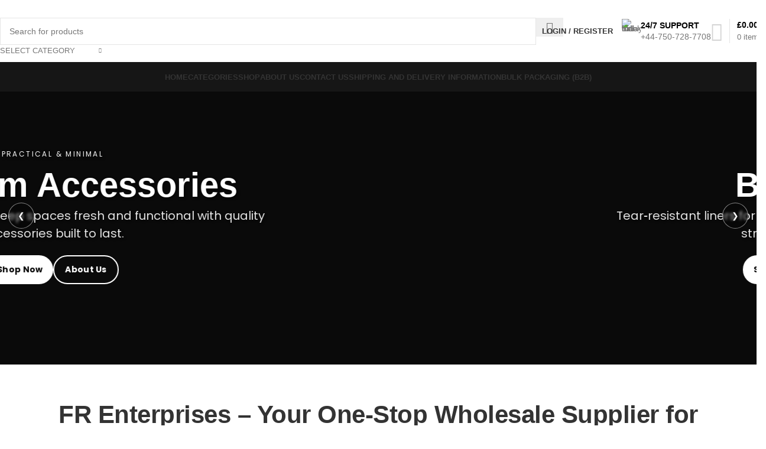

--- FILE ---
content_type: text/html; charset=UTF-8
request_url: https://frenterprises.co.uk/
body_size: 56107
content:
<!DOCTYPE html>
<html lang="en-US">
<head>
	<meta charset="UTF-8">
	<link rel="profile" href="https://gmpg.org/xfn/11">
	<link rel="pingback" href="https://frenterprises.co.uk/xmlrpc.php">

	<title>FR Enterprises &#8211; FR Enterprises</title>
<meta name='robots' content='max-image-preview:large' />
	<style>img:is([sizes="auto" i], [sizes^="auto," i]) { contain-intrinsic-size: 3000px 1500px }</style>
	<link rel='dns-prefetch' href='//fonts.googleapis.com' />
<link rel="alternate" type="application/rss+xml" title="FR Enterprises &raquo; Feed" href="https://frenterprises.co.uk/feed/" />
<link rel="alternate" type="application/rss+xml" title="FR Enterprises &raquo; Comments Feed" href="https://frenterprises.co.uk/comments/feed/" />

<link rel='stylesheet' id='sr7css-css' href='//frenterprises.co.uk/wp-content/plugins/revslider/public/css/sr7.css?ver=6.7.37' type='text/css' media='all' />
<style id='woocommerce-inline-inline-css' type='text/css'>
.woocommerce form .form-row .required { visibility: visible; }
</style>
<link rel='stylesheet' id='wcz-frontend-css' href='https://frenterprises.co.uk/wp-content/plugins/woocustomizer/assets/css/frontend.css?ver=2.6.3' type='text/css' media='all' />
<link rel='stylesheet' id='flexible-shipping-free-shipping-css' href='https://frenterprises.co.uk/wp-content/plugins/flexible-shipping/assets/dist/css/free-shipping.css?ver=6.5.1.2' type='text/css' media='all' />
<link rel='stylesheet' id='elementor-frontend-css' href='https://frenterprises.co.uk/wp-content/uploads/elementor/css/custom-frontend.min.css?ver=1767700528' type='text/css' media='all' />
<link rel='stylesheet' id='elementor-post-6-css' href='https://frenterprises.co.uk/wp-content/uploads/elementor/css/post-6.css?ver=1767700528' type='text/css' media='all' />
<link rel='stylesheet' id='elementor-post-6282-css' href='https://frenterprises.co.uk/wp-content/uploads/elementor/css/post-6282.css?ver=1767705815' type='text/css' media='all' />
<link rel='stylesheet' id='wd-style-base-css' href='https://frenterprises.co.uk/wp-content/themes/woodmart/css/parts/base.min.css?ver=8.2.7' type='text/css' media='all' />
<link rel='stylesheet' id='wd-helpers-wpb-elem-css' href='https://frenterprises.co.uk/wp-content/themes/woodmart/css/parts/helpers-wpb-elem.min.css?ver=8.2.7' type='text/css' media='all' />
<link rel='stylesheet' id='wd-revolution-slider-css' href='https://frenterprises.co.uk/wp-content/themes/woodmart/css/parts/int-rev-slider.min.css?ver=8.2.7' type='text/css' media='all' />
<link rel='stylesheet' id='wd-woo-payments-css' href='https://frenterprises.co.uk/wp-content/themes/woodmart/css/parts/int-woo-payments.min.css?ver=8.2.7' type='text/css' media='all' />
<link rel='stylesheet' id='wd-woo-paypal-payments-css' href='https://frenterprises.co.uk/wp-content/themes/woodmart/css/parts/int-woo-paypal-payments.min.css?ver=8.2.7' type='text/css' media='all' />
<link rel='stylesheet' id='wd-elementor-base-css' href='https://frenterprises.co.uk/wp-content/themes/woodmart/css/parts/int-elem-base.min.css?ver=8.2.7' type='text/css' media='all' />
<link rel='stylesheet' id='wd-woocommerce-base-css' href='https://frenterprises.co.uk/wp-content/themes/woodmart/css/parts/woocommerce-base.min.css?ver=8.2.7' type='text/css' media='all' />
<link rel='stylesheet' id='wd-mod-star-rating-css' href='https://frenterprises.co.uk/wp-content/themes/woodmart/css/parts/mod-star-rating.min.css?ver=8.2.7' type='text/css' media='all' />
<link rel='stylesheet' id='wd-woocommerce-block-notices-css' href='https://frenterprises.co.uk/wp-content/themes/woodmart/css/parts/woo-mod-block-notices.min.css?ver=8.2.7' type='text/css' media='all' />
<link rel='stylesheet' id='wd-header-base-css' href='https://frenterprises.co.uk/wp-content/themes/woodmart/css/parts/header-base.min.css?ver=8.2.7' type='text/css' media='all' />
<link rel='stylesheet' id='wd-mod-tools-css' href='https://frenterprises.co.uk/wp-content/themes/woodmart/css/parts/mod-tools.min.css?ver=8.2.7' type='text/css' media='all' />
<link rel='stylesheet' id='wd-header-search-css' href='https://frenterprises.co.uk/wp-content/themes/woodmart/css/parts/header-el-search.min.css?ver=8.2.7' type='text/css' media='all' />
<link rel='stylesheet' id='wd-header-search-form-css' href='https://frenterprises.co.uk/wp-content/themes/woodmart/css/parts/header-el-search-form.min.css?ver=8.2.7' type='text/css' media='all' />
<link rel='stylesheet' id='wd-wd-search-form-css' href='https://frenterprises.co.uk/wp-content/themes/woodmart/css/parts/wd-search-form.min.css?ver=8.2.7' type='text/css' media='all' />
<link rel='stylesheet' id='wd-wd-search-results-css' href='https://frenterprises.co.uk/wp-content/themes/woodmart/css/parts/wd-search-results.min.css?ver=8.2.7' type='text/css' media='all' />
<link rel='stylesheet' id='wd-wd-search-dropdown-css' href='https://frenterprises.co.uk/wp-content/themes/woodmart/css/parts/wd-search-dropdown.min.css?ver=8.2.7' type='text/css' media='all' />
<link rel='stylesheet' id='wd-wd-search-cat-css' href='https://frenterprises.co.uk/wp-content/themes/woodmart/css/parts/wd-search-cat.min.css?ver=8.2.7' type='text/css' media='all' />
<link rel='stylesheet' id='wd-woo-mod-login-form-css' href='https://frenterprises.co.uk/wp-content/themes/woodmart/css/parts/woo-mod-login-form.min.css?ver=8.2.7' type='text/css' media='all' />
<link rel='stylesheet' id='wd-header-my-account-css' href='https://frenterprises.co.uk/wp-content/themes/woodmart/css/parts/header-el-my-account.min.css?ver=8.2.7' type='text/css' media='all' />
<link rel='stylesheet' id='wd-header-elements-base-css' href='https://frenterprises.co.uk/wp-content/themes/woodmart/css/parts/header-el-base.min.css?ver=8.2.7' type='text/css' media='all' />
<link rel='stylesheet' id='wd-info-box-css' href='https://frenterprises.co.uk/wp-content/themes/woodmart/css/parts/el-info-box.min.css?ver=8.2.7' type='text/css' media='all' />
<link rel='stylesheet' id='wd-header-cart-design-3-css' href='https://frenterprises.co.uk/wp-content/themes/woodmart/css/parts/header-el-cart-design-3.min.css?ver=8.2.7' type='text/css' media='all' />
<link rel='stylesheet' id='wd-header-cart-side-css' href='https://frenterprises.co.uk/wp-content/themes/woodmart/css/parts/header-el-cart-side.min.css?ver=8.2.7' type='text/css' media='all' />
<link rel='stylesheet' id='wd-woo-mod-quantity-css' href='https://frenterprises.co.uk/wp-content/themes/woodmart/css/parts/woo-mod-quantity.min.css?ver=8.2.7' type='text/css' media='all' />
<link rel='stylesheet' id='wd-header-cart-css' href='https://frenterprises.co.uk/wp-content/themes/woodmart/css/parts/header-el-cart.min.css?ver=8.2.7' type='text/css' media='all' />
<link rel='stylesheet' id='wd-widget-shopping-cart-css' href='https://frenterprises.co.uk/wp-content/themes/woodmart/css/parts/woo-widget-shopping-cart.min.css?ver=8.2.7' type='text/css' media='all' />
<link rel='stylesheet' id='wd-widget-product-list-css' href='https://frenterprises.co.uk/wp-content/themes/woodmart/css/parts/woo-widget-product-list.min.css?ver=8.2.7' type='text/css' media='all' />
<link rel='stylesheet' id='wd-header-mobile-nav-dropdown-css' href='https://frenterprises.co.uk/wp-content/themes/woodmart/css/parts/header-el-mobile-nav-dropdown.min.css?ver=8.2.7' type='text/css' media='all' />
<link rel='stylesheet' id='wd-swiper-css' href='https://frenterprises.co.uk/wp-content/themes/woodmart/css/parts/lib-swiper.min.css?ver=8.2.7' type='text/css' media='all' />
<link rel='stylesheet' id='wd-slider-css' href='https://frenterprises.co.uk/wp-content/themes/woodmart/css/parts/el-slider.min.css?ver=8.2.7' type='text/css' media='all' />
<link rel='stylesheet' id='wd-section-title-css' href='https://frenterprises.co.uk/wp-content/themes/woodmart/css/parts/el-section-title.min.css?ver=8.2.7' type='text/css' media='all' />
<link rel='stylesheet' id='wd-button-css' href='https://frenterprises.co.uk/wp-content/themes/woodmart/css/parts/el-button.min.css?ver=8.2.7' type='text/css' media='all' />
<link rel='stylesheet' id='wd-swiper-arrows-css' href='https://frenterprises.co.uk/wp-content/themes/woodmart/css/parts/lib-swiper-arrows.min.css?ver=8.2.7' type='text/css' media='all' />
<link rel='stylesheet' id='wd-swiper-pagin-css' href='https://frenterprises.co.uk/wp-content/themes/woodmart/css/parts/lib-swiper-pagin.min.css?ver=8.2.7' type='text/css' media='all' />
<link rel='stylesheet' id='wd-tabs-css' href='https://frenterprises.co.uk/wp-content/themes/woodmart/css/parts/el-tabs.min.css?ver=8.2.7' type='text/css' media='all' />
<link rel='stylesheet' id='wd-product-tabs-css' href='https://frenterprises.co.uk/wp-content/themes/woodmart/css/parts/el-product-tabs.min.css?ver=8.2.7' type='text/css' media='all' />
<link rel='stylesheet' id='wd-sticky-loader-css' href='https://frenterprises.co.uk/wp-content/themes/woodmart/css/parts/mod-sticky-loader.min.css?ver=8.2.7' type='text/css' media='all' />
<link rel='stylesheet' id='wd-product-loop-css' href='https://frenterprises.co.uk/wp-content/themes/woodmart/css/parts/woo-product-loop.min.css?ver=8.2.7' type='text/css' media='all' />
<link rel='stylesheet' id='wd-product-loop-standard-css' href='https://frenterprises.co.uk/wp-content/themes/woodmart/css/parts/woo-product-loop-standard.min.css?ver=8.2.7' type='text/css' media='all' />
<link rel='stylesheet' id='wd-woo-mod-add-btn-replace-css' href='https://frenterprises.co.uk/wp-content/themes/woodmart/css/parts/woo-mod-add-btn-replace.min.css?ver=8.2.7' type='text/css' media='all' />
<link rel='stylesheet' id='wd-woo-opt-stretch-cont-css' href='https://frenterprises.co.uk/wp-content/themes/woodmart/css/parts/woo-opt-stretch-cont.min.css?ver=8.2.7' type='text/css' media='all' />
<link rel='stylesheet' id='wd-mfp-popup-css' href='https://frenterprises.co.uk/wp-content/themes/woodmart/css/parts/lib-magnific-popup.min.css?ver=8.2.7' type='text/css' media='all' />
<link rel='stylesheet' id='wd-widget-collapse-css' href='https://frenterprises.co.uk/wp-content/themes/woodmart/css/parts/opt-widget-collapse.min.css?ver=8.2.7' type='text/css' media='all' />
<link rel='stylesheet' id='wd-footer-base-css' href='https://frenterprises.co.uk/wp-content/themes/woodmart/css/parts/footer-base.min.css?ver=8.2.7' type='text/css' media='all' />
<link rel='stylesheet' id='wd-social-icons-css' href='https://frenterprises.co.uk/wp-content/themes/woodmart/css/parts/el-social-icons.min.css?ver=8.2.7' type='text/css' media='all' />
<link rel='stylesheet' id='wd-social-icons-styles-css' href='https://frenterprises.co.uk/wp-content/themes/woodmart/css/parts/el-social-styles.min.css?ver=8.2.7' type='text/css' media='all' />
<link rel='stylesheet' id='wd-list-css' href='https://frenterprises.co.uk/wp-content/themes/woodmart/css/parts/el-list.min.css?ver=8.2.7' type='text/css' media='all' />
<link rel='stylesheet' id='wd-el-list-css' href='https://frenterprises.co.uk/wp-content/themes/woodmart/css/parts/el-list-wpb-elem.min.css?ver=8.2.7' type='text/css' media='all' />
<link rel='stylesheet' id='wd-mod-nav-menu-label-css' href='https://frenterprises.co.uk/wp-content/themes/woodmart/css/parts/mod-nav-menu-label.min.css?ver=8.2.7' type='text/css' media='all' />
<link rel='stylesheet' id='wd-scroll-top-css' href='https://frenterprises.co.uk/wp-content/themes/woodmart/css/parts/opt-scrolltotop.min.css?ver=8.2.7' type='text/css' media='all' />
<link rel='stylesheet' id='wd-header-my-account-sidebar-css' href='https://frenterprises.co.uk/wp-content/themes/woodmart/css/parts/header-el-my-account-sidebar.min.css?ver=8.2.7' type='text/css' media='all' />
<link rel='stylesheet' id='wd-bottom-toolbar-css' href='https://frenterprises.co.uk/wp-content/themes/woodmart/css/parts/opt-bottom-toolbar.min.css?ver=8.2.7' type='text/css' media='all' />
<link rel='stylesheet' id='xts-style-header_602849-css' href='https://frenterprises.co.uk/wp-content/uploads/2025/09/xts-header_602849-1758976902.css?ver=8.2.7' type='text/css' media='all' />
<link rel='stylesheet' id='xts-style-theme_settings_default-css' href='https://frenterprises.co.uk/wp-content/uploads/2025/11/xts-theme_settings_default-1764331744.css?ver=8.2.7' type='text/css' media='all' />
<link rel='stylesheet' id='xts-google-fonts-css' href='https://fonts.googleapis.com/css?family=Lato%3A400%2C700&#038;ver=8.2.7' type='text/css' media='all' />
<link rel='stylesheet' id='elementor-gf-local-roboto-css' href='https://frenterprises.co.uk/wp-content/uploads/elementor/google-fonts/css/roboto.css?ver=1757335975' type='text/css' media='all' />
<link rel='stylesheet' id='elementor-gf-local-robotoslab-css' href='https://frenterprises.co.uk/wp-content/uploads/elementor/google-fonts/css/robotoslab.css?ver=1757335978' type='text/css' media='all' />
<script type="text/javascript" src="//frenterprises.co.uk/wp-content/plugins/revslider/public/js/libs/tptools.js?ver=6.7.37" id="tp-tools-js" async="async" data-wp-strategy="async"></script>
<script type="text/javascript" src="//frenterprises.co.uk/wp-content/plugins/revslider/public/js/sr7.js?ver=6.7.37" id="sr7-js" async="async" data-wp-strategy="async"></script>
<script type="text/javascript" src="https://frenterprises.co.uk/wp-includes/js/jquery/jquery.min.js?ver=3.7.1" id="jquery-core-js"></script>
<script type="text/javascript" src="https://frenterprises.co.uk/wp-includes/js/jquery/jquery-migrate.min.js?ver=3.4.1" id="jquery-migrate-js"></script>
<script type="text/javascript" src="https://frenterprises.co.uk/wp-content/plugins/woocommerce/assets/js/jquery-blockui/jquery.blockUI.min.js?ver=2.7.0-wc.10.4.3" id="wc-jquery-blockui-js" defer="defer" data-wp-strategy="defer"></script>
<script type="text/javascript" id="wc-add-to-cart-js-extra">
/* <![CDATA[ */
var wc_add_to_cart_params = {"ajax_url":"\/wp-admin\/admin-ajax.php","wc_ajax_url":"\/?wc-ajax=%%endpoint%%","i18n_view_cart":"View cart","cart_url":"https:\/\/frenterprises.co.uk\/cart\/","is_cart":"","cart_redirect_after_add":"no"};
/* ]]> */
</script>
<script type="text/javascript" src="https://frenterprises.co.uk/wp-content/plugins/woocommerce/assets/js/frontend/add-to-cart.min.js?ver=10.4.3" id="wc-add-to-cart-js" defer="defer" data-wp-strategy="defer"></script>
<script type="text/javascript" src="https://frenterprises.co.uk/wp-content/plugins/woocommerce/assets/js/js-cookie/js.cookie.min.js?ver=2.1.4-wc.10.4.3" id="wc-js-cookie-js" defer="defer" data-wp-strategy="defer"></script>
<script type="text/javascript" id="woocommerce-js-extra">
/* <![CDATA[ */
var woocommerce_params = {"ajax_url":"\/wp-admin\/admin-ajax.php","wc_ajax_url":"\/?wc-ajax=%%endpoint%%","i18n_password_show":"Show password","i18n_password_hide":"Hide password"};
/* ]]> */
</script>
<script type="text/javascript" src="https://frenterprises.co.uk/wp-content/plugins/woocommerce/assets/js/frontend/woocommerce.min.js?ver=10.4.3" id="woocommerce-js" defer="defer" data-wp-strategy="defer"></script>
<script type="text/javascript" id="WCPAY_ASSETS-js-extra">
/* <![CDATA[ */
var wcpayAssets = {"url":"https:\/\/frenterprises.co.uk\/wp-content\/plugins\/woocommerce-payments\/dist\/"};
/* ]]> */
</script>
<script type="text/javascript" src="https://frenterprises.co.uk/wp-content/themes/woodmart/js/libs/device.min.js?ver=8.2.7" id="wd-device-library-js"></script>
<script type="text/javascript" src="https://frenterprises.co.uk/wp-content/themes/woodmart/js/scripts/global/scrollBar.min.js?ver=8.2.7" id="wd-scrollbar-js"></script>
<link rel="https://api.w.org/" href="https://frenterprises.co.uk/wp-json/" /><link rel="alternate" title="JSON" type="application/json" href="https://frenterprises.co.uk/wp-json/wp/v2/pages/6282" /><link rel="EditURI" type="application/rsd+xml" title="RSD" href="https://frenterprises.co.uk/xmlrpc.php?rsd" />
<meta name="generator" content="WordPress 6.8.3" />
<meta name="generator" content="WooCommerce 10.4.3" />
<link rel="canonical" href="https://frenterprises.co.uk/" />
<link rel='shortlink' href='https://frenterprises.co.uk/' />
<link rel="alternate" title="oEmbed (JSON)" type="application/json+oembed" href="https://frenterprises.co.uk/wp-json/oembed/1.0/embed?url=https%3A%2F%2Ffrenterprises.co.uk%2F" />
<link rel="alternate" title="oEmbed (XML)" type="text/xml+oembed" href="https://frenterprises.co.uk/wp-json/oembed/1.0/embed?url=https%3A%2F%2Ffrenterprises.co.uk%2F&#038;format=xml" />
					<meta name="viewport" content="width=device-width, initial-scale=1.0, maximum-scale=1.0, user-scalable=no">
										<noscript><style>.woocommerce-product-gallery{ opacity: 1 !important; }</style></noscript>
	<meta name="generator" content="Elementor 3.33.6; features: e_font_icon_svg, additional_custom_breakpoints; settings: css_print_method-external, google_font-enabled, font_display-swap">
<link rel="preconnect" href="//code.tidio.co">			<style>
				.e-con.e-parent:nth-of-type(n+4):not(.e-lazyloaded):not(.e-no-lazyload),
				.e-con.e-parent:nth-of-type(n+4):not(.e-lazyloaded):not(.e-no-lazyload) * {
					background-image: none !important;
				}
				@media screen and (max-height: 1024px) {
					.e-con.e-parent:nth-of-type(n+3):not(.e-lazyloaded):not(.e-no-lazyload),
					.e-con.e-parent:nth-of-type(n+3):not(.e-lazyloaded):not(.e-no-lazyload) * {
						background-image: none !important;
					}
				}
				@media screen and (max-height: 640px) {
					.e-con.e-parent:nth-of-type(n+2):not(.e-lazyloaded):not(.e-no-lazyload),
					.e-con.e-parent:nth-of-type(n+2):not(.e-lazyloaded):not(.e-no-lazyload) * {
						background-image: none !important;
					}
				}
			</style>
			<link rel="preconnect" href="https://fonts.googleapis.com">
<link rel="preconnect" href="https://fonts.gstatic.com/" crossorigin>
<meta name="generator" content="Powered by Slider Revolution 6.7.37 - responsive, Mobile-Friendly Slider Plugin for WordPress with comfortable drag and drop interface." />
<link rel="icon" href="https://frenterprises.co.uk/wp-content/uploads/2025/01/cropped-3737a445-3c53-471e-a012-81c752225cb1-32x32.jpg" sizes="32x32" />
<link rel="icon" href="https://frenterprises.co.uk/wp-content/uploads/2025/01/cropped-3737a445-3c53-471e-a012-81c752225cb1-192x192.jpg" sizes="192x192" />
<link rel="apple-touch-icon" href="https://frenterprises.co.uk/wp-content/uploads/2025/01/cropped-3737a445-3c53-471e-a012-81c752225cb1-180x180.jpg" />
<meta name="msapplication-TileImage" content="https://frenterprises.co.uk/wp-content/uploads/2025/01/cropped-3737a445-3c53-471e-a012-81c752225cb1-270x270.jpg" />
<script>
	window._tpt			??= {};
	window.SR7			??= {};
	_tpt.R				??= {};
	_tpt.R.fonts		??= {};
	_tpt.R.fonts.customFonts??= {};
	SR7.devMode			=  false;
	SR7.F 				??= {};
	SR7.G				??= {};
	SR7.LIB				??= {};
	SR7.E				??= {};
	SR7.E.gAddons		??= {};
	SR7.E.php 			??= {};
	SR7.E.nonce			= 'ebb4abba82';
	SR7.E.ajaxurl		= 'https://frenterprises.co.uk/wp-admin/admin-ajax.php';
	SR7.E.resturl		= 'https://frenterprises.co.uk/wp-json/';
	SR7.E.slug_path		= 'revslider/revslider.php';
	SR7.E.slug			= 'revslider';
	SR7.E.plugin_url	= 'https://frenterprises.co.uk/wp-content/plugins/revslider/';
	SR7.E.wp_plugin_url = 'https://frenterprises.co.uk/wp-content/plugins/';
	SR7.E.revision		= '6.7.37';
	SR7.E.fontBaseUrl	= '';
	SR7.G.breakPoints 	= [1240,1024,778,480];
	SR7.G.fSUVW 		= false;
	SR7.E.modules 		= ['module','page','slide','layer','draw','animate','srtools','canvas','defaults','carousel','navigation','media','modifiers','migration'];
	SR7.E.libs 			= ['WEBGL'];
	SR7.E.css 			= ['csslp','cssbtns','cssfilters','cssnav','cssmedia'];
	SR7.E.resources		= {};
	SR7.E.ytnc			= false;
	SR7.JSON			??= {};
/*! Slider Revolution 7.0 - Page Processor */
!function(){"use strict";window.SR7??={},window._tpt??={},SR7.version="Slider Revolution 6.7.16",_tpt.getMobileZoom=()=>_tpt.is_mobile?document.documentElement.clientWidth/window.innerWidth:1,_tpt.getWinDim=function(t){_tpt.screenHeightWithUrlBar??=window.innerHeight;let e=SR7.F?.modal?.visible&&SR7.M[SR7.F.module.getIdByAlias(SR7.F.modal.requested)];_tpt.scrollBar=window.innerWidth!==document.documentElement.clientWidth||e&&window.innerWidth!==e.c.module.clientWidth,_tpt.winW=_tpt.getMobileZoom()*window.innerWidth-(_tpt.scrollBar||"prepare"==t?_tpt.scrollBarW??_tpt.mesureScrollBar():0),_tpt.winH=_tpt.getMobileZoom()*window.innerHeight,_tpt.winWAll=document.documentElement.clientWidth},_tpt.getResponsiveLevel=function(t,e){return SR7.G.fSUVW?_tpt.closestGE(t,window.innerWidth):_tpt.closestGE(t,_tpt.winWAll)},_tpt.mesureScrollBar=function(){let t=document.createElement("div");return t.className="RSscrollbar-measure",t.style.width="100px",t.style.height="100px",t.style.overflow="scroll",t.style.position="absolute",t.style.top="-9999px",document.body.appendChild(t),_tpt.scrollBarW=t.offsetWidth-t.clientWidth,document.body.removeChild(t),_tpt.scrollBarW},_tpt.loadCSS=async function(t,e,s){return s?_tpt.R.fonts.required[e].status=1:(_tpt.R[e]??={},_tpt.R[e].status=1),new Promise(((i,n)=>{if(_tpt.isStylesheetLoaded(t))s?_tpt.R.fonts.required[e].status=2:_tpt.R[e].status=2,i();else{const o=document.createElement("link");o.rel="stylesheet";let l="text",r="css";o["type"]=l+"/"+r,o.href=t,o.onload=()=>{s?_tpt.R.fonts.required[e].status=2:_tpt.R[e].status=2,i()},o.onerror=()=>{s?_tpt.R.fonts.required[e].status=3:_tpt.R[e].status=3,n(new Error(`Failed to load CSS: ${t}`))},document.head.appendChild(o)}}))},_tpt.addContainer=function(t){const{tag:e="div",id:s,class:i,datas:n,textContent:o,iHTML:l}=t,r=document.createElement(e);if(s&&""!==s&&(r.id=s),i&&""!==i&&(r.className=i),n)for(const[t,e]of Object.entries(n))"style"==t?r.style.cssText=e:r.setAttribute(`data-${t}`,e);return o&&(r.textContent=o),l&&(r.innerHTML=l),r},_tpt.collector=function(){return{fragment:new DocumentFragment,add(t){var e=_tpt.addContainer(t);return this.fragment.appendChild(e),e},append(t){t.appendChild(this.fragment)}}},_tpt.isStylesheetLoaded=function(t){let e=t.split("?")[0];return Array.from(document.querySelectorAll('link[rel="stylesheet"], link[rel="preload"]')).some((t=>t.href.split("?")[0]===e))},_tpt.preloader={requests:new Map,preloaderTemplates:new Map,show:function(t,e){if(!e||!t)return;const{type:s,color:i}=e;if(s<0||"off"==s)return;const n=`preloader_${s}`;let o=this.preloaderTemplates.get(n);o||(o=this.build(s,i),this.preloaderTemplates.set(n,o)),this.requests.has(t)||this.requests.set(t,{count:0});const l=this.requests.get(t);clearTimeout(l.timer),l.count++,1===l.count&&(l.timer=setTimeout((()=>{l.preloaderClone=o.cloneNode(!0),l.anim&&l.anim.kill(),void 0!==_tpt.gsap?l.anim=_tpt.gsap.fromTo(l.preloaderClone,1,{opacity:0},{opacity:1}):l.preloaderClone.classList.add("sr7-fade-in"),t.appendChild(l.preloaderClone)}),150))},hide:function(t){if(!this.requests.has(t))return;const e=this.requests.get(t);e.count--,e.count<0&&(e.count=0),e.anim&&e.anim.kill(),0===e.count&&(clearTimeout(e.timer),e.preloaderClone&&(e.preloaderClone.classList.remove("sr7-fade-in"),e.anim=_tpt.gsap.to(e.preloaderClone,.3,{opacity:0,onComplete:function(){e.preloaderClone.remove()}})))},state:function(t){if(!this.requests.has(t))return!1;return this.requests.get(t).count>0},build:(t,e="#ffffff",s="")=>{if(t<0||"off"===t)return null;const i=parseInt(t);if(t="prlt"+i,isNaN(i))return null;if(_tpt.loadCSS(SR7.E.plugin_url+"public/css/preloaders/t"+i+".css","preloader_"+t),isNaN(i)||i<6){const n=`background-color:${e}`,o=1===i||2==i?n:"",l=3===i||4==i?n:"",r=_tpt.collector();["dot1","dot2","bounce1","bounce2","bounce3"].forEach((t=>r.add({tag:"div",class:t,datas:{style:l}})));const d=_tpt.addContainer({tag:"sr7-prl",class:`${t} ${s}`,datas:{style:o}});return r.append(d),d}{let n={};if(7===i){let t;e.startsWith("#")?(t=e.replace("#",""),t=`rgba(${parseInt(t.substring(0,2),16)}, ${parseInt(t.substring(2,4),16)}, ${parseInt(t.substring(4,6),16)}, `):e.startsWith("rgb")&&(t=e.slice(e.indexOf("(")+1,e.lastIndexOf(")")).split(",").map((t=>t.trim())),t=`rgba(${t[0]}, ${t[1]}, ${t[2]}, `),t&&(n.style=`border-top-color: ${t}0.65); border-bottom-color: ${t}0.15); border-left-color: ${t}0.65); border-right-color: ${t}0.15)`)}else 12===i&&(n.style=`background:${e}`);const o=[10,0,4,2,5,9,0,4,4,2][i-6],l=_tpt.collector(),r=l.add({tag:"div",class:"sr7-prl-inner",datas:n});Array.from({length:o}).forEach((()=>r.appendChild(l.add({tag:"span",datas:{style:`background:${e}`}}))));const d=_tpt.addContainer({tag:"sr7-prl",class:`${t} ${s}`});return l.append(d),d}}},SR7.preLoader={show:(t,e)=>{"off"!==(SR7.M[t]?.settings?.pLoader?.type??"off")&&_tpt.preloader.show(e||SR7.M[t].c.module,SR7.M[t]?.settings?.pLoader??{color:"#fff",type:10})},hide:(t,e)=>{"off"!==(SR7.M[t]?.settings?.pLoader?.type??"off")&&_tpt.preloader.hide(e||SR7.M[t].c.module)},state:(t,e)=>_tpt.preloader.state(e||SR7.M[t].c.module)},_tpt.prepareModuleHeight=function(t){window.SR7.M??={},window.SR7.M[t.id]??={},"ignore"==t.googleFont&&(SR7.E.ignoreGoogleFont=!0);let e=window.SR7.M[t.id];if(null==_tpt.scrollBarW&&_tpt.mesureScrollBar(),e.c??={},e.states??={},e.settings??={},e.settings.size??={},t.fixed&&(e.settings.fixed=!0),e.c.module=document.querySelector("sr7-module#"+t.id),e.c.adjuster=e.c.module.getElementsByTagName("sr7-adjuster")[0],e.c.content=e.c.module.getElementsByTagName("sr7-content")[0],"carousel"==t.type&&(e.c.carousel=e.c.content.getElementsByTagName("sr7-carousel")[0]),null==e.c.module||null==e.c.module)return;t.plType&&t.plColor&&(e.settings.pLoader={type:t.plType,color:t.plColor}),void 0===t.plType||"off"===t.plType||SR7.preLoader.state(t.id)&&SR7.preLoader.state(t.id,e.c.module)||SR7.preLoader.show(t.id,e.c.module),_tpt.winW||_tpt.getWinDim("prepare"),_tpt.getWinDim();let s=""+e.c.module.dataset?.modal;"modal"==s||"true"==s||"undefined"!==s&&"false"!==s||(e.settings.size.fullWidth=t.size.fullWidth,e.LEV??=_tpt.getResponsiveLevel(window.SR7.G.breakPoints,t.id),t.vpt=_tpt.fillArray(t.vpt,5),e.settings.vPort=t.vpt[e.LEV],void 0!==t.el&&"720"==t.el[4]&&t.gh[4]!==t.el[4]&&"960"==t.el[3]&&t.gh[3]!==t.el[3]&&"768"==t.el[2]&&t.gh[2]!==t.el[2]&&delete t.el,e.settings.size.height=null==t.el||null==t.el[e.LEV]||0==t.el[e.LEV]||"auto"==t.el[e.LEV]?_tpt.fillArray(t.gh,5,-1):_tpt.fillArray(t.el,5,-1),e.settings.size.width=_tpt.fillArray(t.gw,5,-1),e.settings.size.minHeight=_tpt.fillArray(t.mh??[0],5,-1),e.cacheSize={fullWidth:e.settings.size?.fullWidth,fullHeight:e.settings.size?.fullHeight},void 0!==t.off&&(t.off?.t&&(e.settings.size.m??={})&&(e.settings.size.m.t=t.off.t),t.off?.b&&(e.settings.size.m??={})&&(e.settings.size.m.b=t.off.b),t.off?.l&&(e.settings.size.p??={})&&(e.settings.size.p.l=t.off.l),t.off?.r&&(e.settings.size.p??={})&&(e.settings.size.p.r=t.off.r),e.offsetPrepared=!0),_tpt.updatePMHeight(t.id,t,!0))},_tpt.updatePMHeight=(t,e,s)=>{let i=SR7.M[t];var n=i.settings.size.fullWidth?_tpt.winW:i.c.module.parentNode.offsetWidth;n=0===n||isNaN(n)?_tpt.winW:n;let o=i.settings.size.width[i.LEV]||i.settings.size.width[i.LEV++]||i.settings.size.width[i.LEV--]||n,l=i.settings.size.height[i.LEV]||i.settings.size.height[i.LEV++]||i.settings.size.height[i.LEV--]||0,r=i.settings.size.minHeight[i.LEV]||i.settings.size.minHeight[i.LEV++]||i.settings.size.minHeight[i.LEV--]||0;if(l="auto"==l?0:l,l=parseInt(l),"carousel"!==e.type&&(n-=parseInt(e.onw??0)||0),i.MP=!i.settings.size.fullWidth&&n<o||_tpt.winW<o?Math.min(1,n/o):1,e.size.fullScreen||e.size.fullHeight){let t=parseInt(e.fho)||0,s=(""+e.fho).indexOf("%")>-1;e.newh=_tpt.winH-(s?_tpt.winH*t/100:t)}else e.newh=i.MP*Math.max(l,r);if(e.newh+=(parseInt(e.onh??0)||0)+(parseInt(e.carousel?.pt)||0)+(parseInt(e.carousel?.pb)||0),void 0!==e.slideduration&&(e.newh=Math.max(e.newh,parseInt(e.slideduration)/3)),e.shdw&&_tpt.buildShadow(e.id,e),i.c.adjuster.style.height=e.newh+"px",i.c.module.style.height=e.newh+"px",i.c.content.style.height=e.newh+"px",i.states.heightPrepared=!0,i.dims??={},i.dims.moduleRect=i.c.module.getBoundingClientRect(),i.c.content.style.left="-"+i.dims.moduleRect.left+"px",!i.settings.size.fullWidth)return s&&requestAnimationFrame((()=>{n!==i.c.module.parentNode.offsetWidth&&_tpt.updatePMHeight(e.id,e)})),void _tpt.bgStyle(e.id,e,window.innerWidth==_tpt.winW,!0);_tpt.bgStyle(e.id,e,window.innerWidth==_tpt.winW,!0),requestAnimationFrame((function(){s&&requestAnimationFrame((()=>{n!==i.c.module.parentNode.offsetWidth&&_tpt.updatePMHeight(e.id,e)}))})),i.earlyResizerFunction||(i.earlyResizerFunction=function(){requestAnimationFrame((function(){_tpt.getWinDim(),_tpt.moduleDefaults(e.id,e),_tpt.updateSlideBg(t,!0)}))},window.addEventListener("resize",i.earlyResizerFunction))},_tpt.buildShadow=function(t,e){let s=SR7.M[t];null==s.c.shadow&&(s.c.shadow=document.createElement("sr7-module-shadow"),s.c.shadow.classList.add("sr7-shdw-"+e.shdw),s.c.content.appendChild(s.c.shadow))},_tpt.bgStyle=async(t,e,s,i,n)=>{const o=SR7.M[t];if((e=e??o.settings).fixed&&!o.c.module.classList.contains("sr7-top-fixed")&&(o.c.module.classList.add("sr7-top-fixed"),o.c.module.style.position="fixed",o.c.module.style.width="100%",o.c.module.style.top="0px",o.c.module.style.left="0px",o.c.module.style.pointerEvents="none",o.c.module.style.zIndex=5e3,o.c.content.style.pointerEvents="none"),null==o.c.bgcanvas){let t=document.createElement("sr7-module-bg"),l=!1;if("string"==typeof e?.bg?.color&&e?.bg?.color.includes("{"))if(_tpt.gradient&&_tpt.gsap)e.bg.color=_tpt.gradient.convert(e.bg.color);else try{let t=JSON.parse(e.bg.color);(t?.orig||t?.string)&&(e.bg.color=JSON.parse(e.bg.color))}catch(t){return}let r="string"==typeof e?.bg?.color?e?.bg?.color||"transparent":e?.bg?.color?.string??e?.bg?.color?.orig??e?.bg?.color?.color??"transparent";if(t.style["background"+(String(r).includes("grad")?"":"Color")]=r,("transparent"!==r||n)&&(l=!0),o.offsetPrepared&&(t.style.visibility="hidden"),e?.bg?.image?.src&&(t.style.backgroundImage=`url(${e?.bg?.image.src})`,t.style.backgroundSize=""==(e.bg.image?.size??"")?"cover":e.bg.image.size,t.style.backgroundPosition=e.bg.image.position,t.style.backgroundRepeat=""==e.bg.image.repeat||null==e.bg.image.repeat?"no-repeat":e.bg.image.repeat,l=!0),!l)return;o.c.bgcanvas=t,e.size.fullWidth?t.style.width=_tpt.winW-(s&&_tpt.winH<document.body.offsetHeight?_tpt.scrollBarW:0)+"px":i&&(t.style.width=o.c.module.offsetWidth+"px"),e.sbt?.use?o.c.content.appendChild(o.c.bgcanvas):o.c.module.appendChild(o.c.bgcanvas)}o.c.bgcanvas.style.height=void 0!==e.newh?e.newh+"px":("carousel"==e.type?o.dims.module.h:o.dims.content.h)+"px",o.c.bgcanvas.style.left=!s&&e.sbt?.use||o.c.bgcanvas.closest("SR7-CONTENT")?"0px":"-"+(o?.dims?.moduleRect?.left??0)+"px"},_tpt.updateSlideBg=function(t,e){const s=SR7.M[t];let i=s.settings;s?.c?.bgcanvas&&(i.size.fullWidth?s.c.bgcanvas.style.width=_tpt.winW-(e&&_tpt.winH<document.body.offsetHeight?_tpt.scrollBarW:0)+"px":preparing&&(s.c.bgcanvas.style.width=s.c.module.offsetWidth+"px"))},_tpt.moduleDefaults=(t,e)=>{let s=SR7.M[t];null!=s&&null!=s.c&&null!=s.c.module&&(s.dims??={},s.dims.moduleRect=s.c.module.getBoundingClientRect(),s.c.content.style.left="-"+s.dims.moduleRect.left+"px",s.c.content.style.width=_tpt.winW-_tpt.scrollBarW+"px","carousel"==e.type&&(s.c.module.style.overflow="visible"),_tpt.bgStyle(t,e,window.innerWidth==_tpt.winW))},_tpt.getOffset=t=>{var e=t.getBoundingClientRect(),s=window.pageXOffset||document.documentElement.scrollLeft,i=window.pageYOffset||document.documentElement.scrollTop;return{top:e.top+i,left:e.left+s}},_tpt.fillArray=function(t,e){let s,i;t=Array.isArray(t)?t:[t];let n=Array(e),o=t.length;for(i=0;i<t.length;i++)n[i+(e-o)]=t[i],null==s&&"#"!==t[i]&&(s=t[i]);for(let t=0;t<e;t++)void 0!==n[t]&&"#"!=n[t]||(n[t]=s),s=n[t];return n},_tpt.closestGE=function(t,e){let s=Number.MAX_VALUE,i=-1;for(let n=0;n<t.length;n++)t[n]-1>=e&&t[n]-1-e<s&&(s=t[n]-1-e,i=n);return++i}}();</script>
		<style type="text/css" id="wp-custom-css">
			


		</style>
		<style>
		
		</style></head>

<body class="home wp-singular page-template-default page page-id-6282 wp-theme-woodmart theme-woodmart woocommerce-no-js wcz-woocommerce eio-default wrapper-custom  categories-accordion-on woodmart-ajax-shop-on sticky-toolbar-on elementor-default elementor-kit-6 elementor-page elementor-page-6282">
			<script type="text/javascript" id="wd-flicker-fix">// Flicker fix.</script>	
	
	<div class="wd-page-wrapper website-wrapper">
									<header class="whb-header whb-header_602849 whb-full-width whb-sticky-shadow whb-scroll-slide whb-sticky-clone whb-hide-on-scroll">
					<div class="whb-main-header">
	
<div class="whb-row whb-general-header whb-not-sticky-row whb-with-bg whb-without-border whb-color-dark whb-flex-flex-middle">
	<div class="container">
		<div class="whb-flex-row whb-general-header-inner">
			<div class="whb-column whb-col-left whb-column8 whb-visible-lg">
	<div class="site-logo whb-gs8bcnxektjsro21n657 wd-switch-logo">
	<a href="https://frenterprises.co.uk/" class="wd-logo wd-main-logo" rel="home" aria-label="Site logo">
		<img fetchpriority="high" width="500" height="500" src="https://frenterprises.co.uk/wp-content/uploads/2021/10/fr-logo.png" class="attachment-full size-full" alt="" style="max-width:161px;" decoding="async" srcset="https://frenterprises.co.uk/wp-content/uploads/2021/10/fr-logo.png 500w, https://frenterprises.co.uk/wp-content/uploads/2021/10/fr-logo-300x300.png 300w, https://frenterprises.co.uk/wp-content/uploads/2021/10/fr-logo-150x150.png 150w, https://frenterprises.co.uk/wp-content/uploads/2021/10/fr-logo-430x430.png 430w" sizes="(max-width: 500px) 100vw, 500px" />	</a>
					<a href="https://frenterprises.co.uk/" class="wd-logo wd-sticky-logo" rel="home">
			<img width="500" height="500" src="https://frenterprises.co.uk/wp-content/uploads/2021/10/fr-logo.png" class="attachment-full size-full" alt="" style="max-width:245px;" decoding="async" srcset="https://frenterprises.co.uk/wp-content/uploads/2021/10/fr-logo.png 500w, https://frenterprises.co.uk/wp-content/uploads/2021/10/fr-logo-300x300.png 300w, https://frenterprises.co.uk/wp-content/uploads/2021/10/fr-logo-150x150.png 150w, https://frenterprises.co.uk/wp-content/uploads/2021/10/fr-logo-430x430.png 430w" sizes="(max-width: 500px) 100vw, 500px" />		</a>
	</div>
</div>
<div class="whb-column whb-col-center whb-column9 whb-visible-lg">
	
<div class="whb-space-element whb-r1zs6mpgi6bmsbvwzszd " style="width:10px;"></div>
<div class="wd-search-form  wd-header-search-form wd-display-form whb-9x1ytaxq7aphtb3npidp">

<form role="search" method="get" class="searchform  wd-with-cat wd-style-with-bg wd-cat-style-bordered woodmart-ajax-search" action="https://frenterprises.co.uk/"  data-thumbnail="1" data-price="1" data-post_type="product" data-count="20" data-sku="0" data-symbols_count="3" data-include_cat_search="no" autocomplete="off">
	<input type="text" class="s" placeholder="Search for products" value="" name="s" aria-label="Search" title="Search for products" required/>
	<input type="hidden" name="post_type" value="product">

	<span class="wd-clear-search wd-hide"></span>

						<div class="wd-search-cat wd-event-click wd-scroll">
				<input type="hidden" name="product_cat" value="0">
				<a href="#" rel="nofollow" data-val="0">
					<span>
						Select category					</span>
				</a>
				<div class="wd-dropdown wd-dropdown-search-cat wd-dropdown-menu wd-scroll-content wd-design-default">
					<ul class="wd-sub-menu">
						<li style="display:none;"><a href="#" data-val="0">Select category</a></li>
							<li class="cat-item cat-item-354"><a class="pf-value" href="https://frenterprises.co.uk/product-category/aluminium-containers/" data-val="aluminium-containers" data-title="ALUMINIUM FOIL CONTAINERS" >ALUMINIUM FOIL CONTAINERS</a>
</li>
	<li class="cat-item cat-item-337"><a class="pf-value" href="https://frenterprises.co.uk/product-category/bathroom-acessories/" data-val="bathroom-acessories" data-title="BATHROOM ACESSORIES" >BATHROOM ACESSORIES</a>
</li>
	<li class="cat-item cat-item-376"><a class="pf-value" href="https://frenterprises.co.uk/product-category/bin-bags/" data-val="bin-bags" data-title="BIN BAGS" >BIN BAGS</a>
</li>
	<li class="cat-item cat-item-343"><a class="pf-value" href="https://frenterprises.co.uk/product-category/water-bottle/" data-val="water-bottle" data-title="BOTTLED WATER" >BOTTLED WATER</a>
</li>
	<li class="cat-item cat-item-350"><a class="pf-value" href="https://frenterprises.co.uk/product-category/burger-boxes/" data-val="burger-boxes" data-title="BURGER BOXES" >BURGER BOXES</a>
</li>
	<li class="cat-item cat-item-331"><a class="pf-value" href="https://frenterprises.co.uk/product-category/canned-drinks/" data-val="canned-drinks" data-title="CAN" >CAN</a>
</li>
	<li class="cat-item cat-item-340"><a class="pf-value" href="https://frenterprises.co.uk/product-category/charcoal/" data-val="charcoal" data-title="CHARCOAL" >CHARCOAL</a>
</li>
	<li class="cat-item cat-item-353"><a class="pf-value" href="https://frenterprises.co.uk/product-category/chicken-boxes/" data-val="chicken-boxes" data-title="CHICKEN BOXES" >CHICKEN BOXES</a>
</li>
	<li class="cat-item cat-item-364"><a class="pf-value" href="https://frenterprises.co.uk/product-category/coffee-cups/" data-val="coffee-cups" data-title="COFFEE CUPS &amp; LIDS" >COFFEE CUPS &amp; LIDS</a>
</li>
	<li class="cat-item cat-item-355"><a class="pf-value" href="https://frenterprises.co.uk/product-category/serving-aids/" data-val="serving-aids" data-title="CUTLERY" >CUTLERY</a>
<ul class='children'>
	<li class="cat-item cat-item-370"><a class="pf-value" href="https://frenterprises.co.uk/product-category/serving-aids/eco-cutlery/" data-val="eco-cutlery" data-title="Eco Cutlery" >Eco Cutlery</a>
</li>
	<li class="cat-item cat-item-371"><a class="pf-value" href="https://frenterprises.co.uk/product-category/serving-aids/plastic-cutlery/" data-val="plastic-cutlery" data-title="Plastic Cutlery" >Plastic Cutlery</a>
</li>
	<li class="cat-item cat-item-373"><a class="pf-value" href="https://frenterprises.co.uk/product-category/serving-aids/plates/" data-val="plates" data-title="Plates" >Plates</a>
</li>
</ul>
</li>
	<li class="cat-item cat-item-634"><a class="pf-value" href="https://frenterprises.co.uk/product-category/food-paper-bags/" data-val="food-paper-bags" data-title="FOOD PAPER &amp; BAGS" >FOOD PAPER &amp; BAGS</a>
</li>
	<li class="cat-item cat-item-357"><a class="pf-value" href="https://frenterprises.co.uk/product-category/hygiene/" data-val="hygiene" data-title="HYGIENE" >HYGIENE</a>
<ul class='children'>
	<li class="cat-item cat-item-365"><a class="pf-value" href="https://frenterprises.co.uk/product-category/hygiene/gloves-hygiene/" data-val="gloves-hygiene" data-title="Gloves" >Gloves</a>
</li>
	<li class="cat-item cat-item-368"><a class="pf-value" href="https://frenterprises.co.uk/product-category/hygiene/napkins/" data-val="napkins" data-title="Napkins" >Napkins</a>
</li>
	<li class="cat-item cat-item-366"><a class="pf-value" href="https://frenterprises.co.uk/product-category/hygiene/paper-towels/" data-val="paper-towels" data-title="Paper Towels" >Paper Towels</a>
</li>
	<li class="cat-item cat-item-367"><a class="pf-value" href="https://frenterprises.co.uk/product-category/hygiene/toilet-paper/" data-val="toilet-paper" data-title="Toilet Paper" >Toilet Paper</a>
</li>
	<li class="cat-item cat-item-369"><a class="pf-value" href="https://frenterprises.co.uk/product-category/hygiene/washing-liquid-kitchen-supplies/" data-val="washing-liquid-kitchen-supplies" data-title="Washing Liquid &amp; Kitchen Supplies" >Washing Liquid &amp; Kitchen Supplies</a>
</li>
</ul>
</li>
	<li class="cat-item cat-item-644"><a class="pf-value" href="https://frenterprises.co.uk/product-category/kraft-bowls/" data-val="kraft-bowls" data-title="KRAFT BOWLS" >KRAFT BOWLS</a>
</li>
	<li class="cat-item cat-item-645"><a class="pf-value" href="https://frenterprises.co.uk/product-category/kraft-food-products/" data-val="kraft-food-products" data-title="KRAFT FOOD PRODUCTS" >KRAFT FOOD PRODUCTS</a>
</li>
	<li class="cat-item cat-item-344"><a class="pf-value" href="https://frenterprises.co.uk/product-category/ktc/" data-val="ktc" data-title="KTC" >KTC</a>
</li>
	<li class="cat-item cat-item-646"><a class="pf-value" href="https://frenterprises.co.uk/product-category/microwave-containers/" data-val="microwave-containers" data-title="MICROWAVE CONTAINERS" >MICROWAVE CONTAINERS</a>
</li>
	<li class="cat-item cat-item-341"><a class="pf-value" href="https://frenterprises.co.uk/product-category/mugs-box/" data-val="mugs-box" data-title="MUGS &amp; BOX" >MUGS &amp; BOX</a>
</li>
	<li class="cat-item cat-item-360"><a class="pf-value" href="https://frenterprises.co.uk/product-category/paper-bags/" data-val="paper-bags" data-title="PAPER BAGS" >PAPER BAGS</a>
</li>
	<li class="cat-item cat-item-352"><a class="pf-value" href="https://frenterprises.co.uk/product-category/pizza-boxes/" data-val="pizza-boxes" data-title="PIZZA BOXES" >PIZZA BOXES</a>
</li>
	<li class="cat-item cat-item-649"><a class="pf-value" href="https://frenterprises.co.uk/product-category/plastic-vest-carrier-bags/" data-val="plastic-vest-carrier-bags" data-title="PLASTIC VEST CARRIER BAGS" >PLASTIC VEST CARRIER BAGS</a>
</li>
	<li class="cat-item cat-item-647"><a class="pf-value" href="https://frenterprises.co.uk/product-category/salad-containers/" data-val="salad-containers" data-title="SALAD CONTAINERS" >SALAD CONTAINERS</a>
</li>
	<li class="cat-item cat-item-648"><a class="pf-value" href="https://frenterprises.co.uk/product-category/sauce-pot-containers/" data-val="sauce-pot-containers" data-title="SAUCE &amp; POT CONTAINERS" >SAUCE &amp; POT CONTAINERS</a>
</li>
	<li class="cat-item cat-item-361"><a class="pf-value" href="https://frenterprises.co.uk/product-category/smoothie-cups/" data-val="smoothie-cups" data-title="SMOOTHIE CUPS" >SMOOTHIE CUPS</a>
</li>
					</ul>
				</div>
			</div>
				
	<button type="submit" class="searchsubmit">
		<span>
			Search		</span>
			</button>
</form>

	<div class="wd-search-results-wrapper">
		<div class="wd-search-results wd-dropdown-results wd-dropdown wd-scroll">
			<div class="wd-scroll-content">
				
				
							</div>
		</div>
	</div>

</div>

<div class="whb-space-element whb-bl9ba3piar26qqnzgblk " style="width:10px;"></div>
</div>
<div class="whb-column whb-col-right whb-column10 whb-visible-lg">
	<div class="wd-header-my-account wd-tools-element wd-event-hover wd-design-1 wd-account-style-text login-side-opener whb-vssfpylqqax9pvkfnxoz">
			<a href="https://frenterprises.co.uk/my-account/" title="My account">
			
				<span class="wd-tools-icon">
									</span>
				<span class="wd-tools-text">
				Login / Register			</span>

					</a>

			</div>

<div class="whb-space-element whb-d6tcdhggjbqbrs217tl1 " style="width:15px;"></div>
			<div class="info-box-wrapper  whb-c6hm82wm91xek4h060hp">
				<div id="wd-69666a2f0c201" class=" wd-info-box text-left box-icon-align-left box-style-base color-scheme- wd-bg-none wd-items-top">
											<div class="box-icon-wrapper  box-with-icon box-icon-simple">
							<div class="info-box-icon">

							
																	<div class="info-svg-wrapper" style="width: 32px;height: 38px;"><img loading="lazy"  src="https://frenterprises.co.uk/wp-content/uploads/2021/10/black-friday-call-icon.svg" title="black-friday-call-icon" loading="lazy" width="32" height="38"></div>															
							</div>
						</div>
										<div class="info-box-content">
												<div class="info-box-inner reset-last-child"><div class="color-primary" style="font-weight: 900; font-size: 14px;">24/7 SUPPORT</div>
<p style="margin-top: -3px;">+44-750-728-7708</p>
</div>

											</div>

											<a class="wd-info-box-link wd-fill" aria-label="Infobox link" href="sales@frenterprises-co-uk.preview-domain.com" title="" target="_blank"></a>
					
									</div>
			</div>
		
<div class="wd-header-cart wd-tools-element wd-design-3 cart-widget-opener whb-nedhm962r512y1xz9j06">
	<a href="https://frenterprises.co.uk/cart/" title="Shopping cart">
		
			<span class="wd-tools-icon wd-icon-alt">
											</span>
			<span class="wd-tools-text">
											<span class="wd-cart-number wd-tools-count">0 <span>items</span></span>
						
										<span class="wd-cart-subtotal"><span class="woocommerce-Price-amount amount"><bdi><span class="woocommerce-Price-currencySymbol">&pound;</span>0.00</bdi></span></span>
					</span>

			</a>
	</div>
</div>
<div class="whb-column whb-mobile-left whb-column_mobile2 whb-hidden-lg">
	<div class="wd-tools-element wd-header-mobile-nav wd-style-text wd-design-1 whb-g1k0m1tib7raxrwkm1t3">
	<a href="#" rel="nofollow" aria-label="Open mobile menu">
		
		<span class="wd-tools-icon">
					</span>

		<span class="wd-tools-text">Menu</span>

			</a>
</div></div>
<div class="whb-column whb-mobile-center whb-column_mobile3 whb-hidden-lg">
	<div class="site-logo whb-lt7vdqgaccmapftzurvt">
	<a href="https://frenterprises.co.uk/" class="wd-logo wd-main-logo" rel="home" aria-label="Site logo">
		<img width="135" height="30" src="https://frenterprises.co.uk/wp-content/uploads/2025/07/FR-ENTERPRISES.svg" class="attachment-full size-full" alt="" style="max-width:200px;" decoding="async" />	</a>
	</div>
</div>
<div class="whb-column whb-mobile-right whb-column_mobile4 whb-hidden-lg">
	
<div class="wd-header-cart wd-tools-element wd-design-5 cart-widget-opener whb-trk5sfmvib0ch1s1qbtc">
	<a href="https://frenterprises.co.uk/cart/" title="Shopping cart">
		
			<span class="wd-tools-icon wd-icon-alt">
															<span class="wd-cart-number wd-tools-count">0 <span>items</span></span>
									</span>
			<span class="wd-tools-text">
				
										<span class="wd-cart-subtotal"><span class="woocommerce-Price-amount amount"><bdi><span class="woocommerce-Price-currencySymbol">&pound;</span>0.00</bdi></span></span>
					</span>

			</a>
	</div>
</div>
		</div>
	</div>
</div>

<div class="whb-row whb-header-bottom whb-sticky-row whb-with-bg whb-without-border whb-color-light whb-hidden-mobile whb-flex-flex-middle">
	<div class="container">
		<div class="whb-flex-row whb-header-bottom-inner">
			<div class="whb-column whb-col-left whb-column11 whb-visible-lg whb-empty-column">
	</div>
<div class="whb-column whb-col-center whb-column12 whb-visible-lg">
	<div class="wd-header-nav wd-header-main-nav text-center wd-design-1 whb-6kgdkbvf12frej4dofvj" role="navigation" aria-label="Main navigation">
	<ul id="menu-main-navigation" class="menu wd-nav wd-nav-main wd-style-default wd-gap-s"><li id="menu-item-15578" class="menu-item menu-item-type-post_type menu-item-object-page menu-item-home current-menu-item page_item page-item-6282 current_page_item menu-item-15578 item-level-0 menu-simple-dropdown wd-event-hover" ><a href="https://frenterprises.co.uk/" class="woodmart-nav-link"><span class="nav-link-text">Home</span></a></li>
<li id="menu-item-17569" class="menu-item menu-item-type-post_type menu-item-object-page menu-item-17569 item-level-0 menu-simple-dropdown wd-event-hover" ><a href="https://frenterprises.co.uk/categories/" class="woodmart-nav-link"><span class="nav-link-text">Categories</span></a></li>
<li id="menu-item-15530" class="menu-item menu-item-type-post_type menu-item-object-page menu-item-15530 item-level-0 menu-simple-dropdown wd-event-hover" ><a href="https://frenterprises.co.uk/shop/" class="woodmart-nav-link"><span class="nav-link-text">Shop</span></a></li>
<li id="menu-item-15538" class="menu-item menu-item-type-post_type menu-item-object-page menu-item-15538 item-level-0 menu-simple-dropdown wd-event-hover" ><a href="https://frenterprises.co.uk/about-us-3/" class="woodmart-nav-link"><span class="nav-link-text">About us</span></a></li>
<li id="menu-item-15542" class="menu-item menu-item-type-post_type menu-item-object-page menu-item-15542 item-level-0 menu-simple-dropdown wd-event-hover" ><a href="https://frenterprises.co.uk/contact-us/" class="woodmart-nav-link"><span class="nav-link-text">Contact us</span></a></li>
<li id="menu-item-29541" class="menu-item menu-item-type-post_type menu-item-object-page menu-item-29541 item-level-0 menu-simple-dropdown wd-event-hover" ><a href="https://frenterprises.co.uk/delivery-information/" class="woodmart-nav-link"><span class="nav-link-text">Shipping and Delivery Information</span></a></li>
<li id="menu-item-29542" class="menu-item menu-item-type-custom menu-item-object-custom menu-item-29542 item-level-0 menu-simple-dropdown wd-event-hover" ><a href="https://frpackaging.co.uk/" class="woodmart-nav-link"><span class="nav-link-text">Bulk Packaging (B2B)</span></a></li>
</ul></div>
</div>
<div class="whb-column whb-col-right whb-column13 whb-visible-lg whb-empty-column">
	</div>
<div class="whb-column whb-col-mobile whb-column_mobile5 whb-hidden-lg whb-empty-column">
	</div>
		</div>
	</div>
</div>
</div>
				</header>
			
								<div class="wd-page-content main-page-wrapper">
		
		
		<main id="main-content" class="wd-content-layout content-layout-wrapper container" role="main">
				

<div class="wd-content-area site-content">
									<article id="post-6282" class="entry-content post-6282 page type-page status-publish hentry">
							<div data-elementor-type="wp-page" data-elementor-id="6282" class="elementor elementor-6282">
				<div class="elementor-element elementor-element-b6bfa05 e-con-full wd-section-stretch e-flex e-con e-parent" data-id="b6bfa05" data-element_type="container">
				<div class="elementor-element elementor-element-e3b8358 elementor-widget elementor-widget-html" data-id="e3b8358" data-element_type="widget" data-widget_type="html.default">
				<div class="elementor-widget-container">
					<!DOCTYPE html>
<html lang="en">
<head>
    <meta charset="utf-8">
    <meta name="viewport" content="width=device-width, initial-scale=1">
    <title>Full-Width Slider – Black & White</title>
    <link rel="preconnect" href="https://fonts.googleapis.com">
    <link rel="preconnect" href="https://fonts.gstatic.com" crossorigin>
    <link href="https://fonts.googleapis.com/css2?family=Poppins:wght@300;400;500;600;700;800;900&display=swap" rel="stylesheet">
    <style>
        /*
         Scoped, self-contained styling. All rules live under .fr-app
         to avoid interference from WordPress or theme styles.
        */
        :root {
            --fr-black: #0a0a0a;
            --fr-white: #ffffff;
            --fr-muted: #bfbfbf;
            --fr-accent: #ffffff; /* keep monochrome */
        }

        html, body { height: 100%; }
        body { margin: 0; background: transparent; }

        /* Container to isolate from external CSS */
        .fr-app {
            font-family: 'Poppins', ui-sans-serif, system-ui, -apple-system, Segoe UI, Roboto, Ubuntu, Cantarell,
                         Noto Sans, Helvetica Neue, Arial, "Apple Color Emoji", "Segoe UI Emoji";
            color: var(--fr-white);
            line-height: 1.5;
            -webkit-font-smoothing: antialiased;
            -moz-osx-font-smoothing: grayscale;
        }

        .fr-app * { box-sizing: border-box; }

        /* Slider Layout */
        .fr-slider {
            position: relative;
            width: 100%;
            min-height: 60vh;
            height: 70vh;
            max-height: 600px;
            overflow: hidden;
            background: linear-gradient(-45deg, #0a0a0a, #1a1a2e, #16213e, #0f3460, #533483, #7209b7);
            background-size: 400% 400%;
            animation: gradientShift 15s ease infinite;
        }

        @keyframes gradientShift {
            0% { background-position: 0% 50%; }
            50% { background-position: 100% 50%; }
            100% { background-position: 0% 50%; }
        }

        .fr-slides {
            display: flex;
            height: 100%;
            transition: transform 700ms cubic-bezier(.22,.61,.36,1);
            will-change: transform;
        }

        .fr-slide {
            position: relative;
            min-width: 100%;
            height: 100%;
            display: grid;
            grid-template-columns: 1fr;
            align-items: stretch;
            background: var(--fr-black);
        }

        .fr-slide--aluminium {
            background: url('https://frenterprises.co.uk/wp-content/uploads/2025/09/foil-3.png') center / cover no-repeat, var(--fr-black);
        }
        .fr-slide--aluminium::before {
            display: none;
        }
        .fr-slide--aluminium .fr-eyebrow,
        .fr-slide--aluminium .fr-title,
        .fr-slide--aluminium .fr-subtitle {
            color: #333;
        }

        .fr-slide--bathroom {
            background: url('https://frenterprises.co.uk/wp-content/uploads/2025/09/bathroom.png') center / cover no-repeat, var(--fr-black);
        }

        .fr-slide--bathroom::before {
            display: none;
        }

        .fr-slide--bathroom .fr-eyebrow,
        .fr-slide--bathroom .fr-title,
        .fr-slide--bathroom .fr-subtitle {
            color: var(--fr-white);
            text-shadow: 2px 2px 4px rgba(0, 0, 0, 0.7);
        }

        .fr-slide--bin-bags {
            background: url('https://frenterprises.co.uk/wp-content/uploads/2025/09/Bin-Bags.png') center / cover no-repeat, var(--fr-black);
        }

        .fr-slide--bin-bags::before {
            display: none;
        }

        .fr-slide--bin-bags .fr-eyebrow,
        .fr-slide--bin-bags .fr-title,
        .fr-slide--bin-bags .fr-subtitle {
            color: var(--fr-white);
            text-shadow: 2px 2px 4px rgba(0, 0, 0, 0.7);
        }

        .fr-slide--bottled-water {
            background: url('https://frenterprises.co.uk/wp-content/uploads/2025/09/bottle3.png') center / cover no-repeat, var(--fr-black);
        }

        .fr-slide--bottled-water::before {
            display: none;
        }

        .fr-slide--bottled-water .fr-eyebrow,
        .fr-slide--bottled-water .fr-title,
        .fr-slide--bottled-water .fr-subtitle {
            color: #333;
        }

        /* Colorful dark animated background per slide */
        .fr-slide::before {
            content: "";
            position: absolute;
            inset: 0;
            z-index: 1; /* sits below .fr-content (z-index:2) */
            background:
                radial-gradient(1200px 600px at 10% 10%, rgba(255,255,255,0.04), rgba(0,0,0,0) 60%),
                radial-gradient(900px 500px at 90% 20%, rgba(255,255,255,0.03), rgba(0,0,0,0) 60%),
                linear-gradient(-45deg,
                    #0a0a0a,
                    #1a1a2e,
                    #16213e,
                    #0f3460,
                    #3a0ca3,
                    #7209b7,
                    #560bad,
                    #3f37c9,
                    #4cc9f0
                );
            background-size: 200% 200%, 200% 200%, 400% 400%;
            mix-blend-mode: normal;
            opacity: .75; /* keep it dark while colorful */
            animation: gradientShift 18s ease infinite, hueCycle 22s linear infinite;
        }

        @keyframes hueCycle {
            0% { filter: hue-rotate(0deg) saturate(100%); }
            50% { filter: hue-rotate(180deg) saturate(120%); }
            100% { filter: hue-rotate(360deg) saturate(100%); }
        }

        .fr-media, .fr-overlay { display: none !important; }

        .fr-content {
            position: relative;
            z-index: 2;
            height: 100%;
            display: grid;
            align-items: center;
            justify-items: center;
            padding: clamp(16px, 4vw, 48px);
        }

        .fr-stack {
            max-width: 1100px;
            margin: 0 auto;
            text-align: center;
        }

        .fr-eyebrow {
            display: inline-block;
            letter-spacing: .2em;
            text-transform: uppercase;
            font-size: clamp(10px, 1.2vw, 12px);
            color: var(--fr-muted);
        }

        .fr-title {
            margin: 10px 0 6px 0;
            font-weight: 800;
            line-height: 1.1;
            font-size: clamp(28px, 6vw, 58px);
            color: var(--fr-white);
        }

        .fr-subtitle {
            margin: 0 0 22px 0;
            font-size: clamp(14px, 2.1vw, 20px);
            color: var(--fr-white);
            opacity: .9;
            max-width: 60ch;
        }

        .fr-actions { display: flex; gap: 12px; flex-wrap: wrap; justify-content: center; }

        .fr-btn {
            appearance: none; border: 0; cursor: pointer;
            padding: 12px 18px; border-radius: 999px;
            font-weight: 700; letter-spacing: .02em; text-transform: none;
            transition: transform .15s ease, background-color .2s ease, color .2s ease, border-color .2s ease;
        }
        .fr-btn:focus { outline: 2px solid rgba(255,255,255,.6); outline-offset: 2px; }
        .fr-btn:active { transform: translateY(1px) scale(.98); }

        .fr-btn--solid { background: var(--fr-white); color: var(--fr-black); }
        .fr-btn--solid:hover { background: #eaeaea; }
        .fr-btn--ghost { background: transparent; color: var(--fr-white); border: 2px solid var(--fr-white); }
        .fr-btn--ghost:hover { background: rgba(255,255,255,.08); }

        /* Controls */
        .fr-arrow {
            position: absolute; z-index: 3; top: 50%; transform: translateY(-50%);
            width: 44px; height: 44px; border-radius: 999px; border: 1px solid rgba(255,255,255,.5);
            display: grid; place-items: center; color: var(--fr-white);
            background: rgba(0,0,0,.25); backdrop-filter: blur(2px);
            cursor: pointer; user-select: none;
        }
        .fr-arrow:hover { background: rgba(255,255,255,.08); }
        .fr-arrow--prev { left: 14px; }
        .fr-arrow--next { right: 14px; }

        /* dots removed */

        /* Hero Content Section */
        .fr-hero-content {
            background: var(--fr-white);
            padding: 60px 0;
            text-align: center;
        }

        .fr-hero-content-container {
            max-width: 1400px;
            margin: 0 auto;
            padding: 0 20px;
        }

        .fr-hero-title {
            font-size: clamp(28px, 5vw, 42px);
            font-weight: 600;
            color: #333;
            line-height: 1.2;
            margin: 0 0 20px 0;
            letter-spacing: -0.5px;
        }

        .fr-hero-subtitle {
            font-size: clamp(16px, 2.5vw, 20px);
            color: #666;
            line-height: 1.6;
            margin: 0;
            max-width: 800px;
            margin: 0 auto;
        }

        /* Categories Section */
        .fr-categories {
            background: var(--fr-white);
            padding: 0 0 40px 0;
            overflow: hidden;
        }

        .fr-categories-container {
            max-width: 1400px;
            margin: 0 auto;
            padding: 0 80px;
        }

        .fr-categories-title {
            text-align: center;
            font-size: clamp(24px, 4vw, 36px);
            font-weight: 700;
            color: #333;
            margin-bottom: 30px;
        }

        .fr-categories-scroll {
            display: flex;
            gap: 20px;
            overflow-x: auto;
            padding: 20px 0;
            scroll-behavior: smooth;
            scrollbar-width: none;
            -ms-overflow-style: none;
        }

        .fr-categories-scroll::-webkit-scrollbar {
            display: none;
        }

        .fr-category-item {
            flex: 0 0 250px;
            text-align: center;
            cursor: pointer;
            transition: transform 0.3s ease;
            text-decoration: none;
            color: inherit;
            display: block;
        }

        .fr-category-item:hover {
            transform: translateY(-5px);
        }

        .fr-category-image {
            width: 100%;
            height: 200px;
            background: linear-gradient(135deg, #2a2a2a, #1a1a1a);
            border-radius: 12px;
            display: flex;
            align-items: center;
            justify-content: center;
            margin-bottom: 12px;
            border: 2px solid rgba(255,255,255,0.1);
            transition: border-color 0.3s ease;
        }

        .fr-category-item:hover .fr-category-image {
            border-color: rgba(255,255,255,0.3);
        }

        .fr-category-icon {
            font-size: 48px;
            color: var(--fr-black);
            opacity: 0.8;
        }

        .fr-category-title {
            font-size: 14px;
            font-weight: 600;
            color: var(--fr-black);
            line-height: 1.3;
            text-transform: uppercase;
            letter-spacing: 0.5px;
        }

        /* Categories Navigation */
        .fr-categories-nav {
            position: relative;
            display: flex;
            align-items: center;
            justify-content: center;
            margin: 0;
        }

        .fr-categories-arrow {
            position: absolute;
            top: 50%;
            transform: translateY(-50%);
            width: 40px;
            height: 40px;
            border-radius: 50%;
            border: 2px solid rgba(0,0,0,0.2);
            background: var(--fr-white);
            color: var(--fr-black);
            display: flex;
            align-items: center;
            justify-content: center;
            cursor: pointer;
            transition: all 0.3s ease;
            font-size: 18px;
            font-weight: bold;
            z-index: 2;
        }

        .fr-categories-arrow:hover {
            background: var(--fr-black);
            color: var(--fr-white);
            border-color: var(--fr-black);
            transform: translateY(-50%) scale(1.1);
        }

        .fr-categories-arrow--prev {
            left: -60px;
        }

        .fr-categories-arrow--next {
            right: -60px;
        }

        .fr-categories-arrow:disabled {
            opacity: 0.3;
            cursor: not-allowed;
            transform: translateY(-50%);
        }

        .fr-categories-arrow:disabled:hover {
            background: var(--fr-white);
            color: var(--fr-black);
            border-color: rgba(0,0,0,0.2);
            transform: translateY(-50%);
        }

        /* Specific category images */
        .fr-category-image--aluminium {
            background: url('https://frenterprises.co.uk/wp-content/uploads/2025/07/almunium-1-800x800.png') center / cover no-repeat;
            border-color: rgba(0,0,0,0.08);
        }
        .fr-category-image--bathroom {
            background: url('https://frenterprises.co.uk/wp-content/uploads/2025/07/bathroom.png') center / cover no-repeat;
            border-color: rgba(0,0,0,0.08);
        }
        .fr-category-image--bin-bags {
            background: url('https://frenterprises.co.uk/wp-content/uploads/2025/07/bin-bags-800x800.png') center / cover no-repeat;
            border-color: rgba(0,0,0,0.08);
        }
        .fr-category-image--bottled-water {
            background: url('https://frenterprises.co.uk/wp-content/uploads/2025/07/1.png') center / cover no-repeat;
            border-color: rgba(0,0,0,0.08);
        }
        .fr-category-image--burger-boxes {
            background: url('https://frenterprises.co.uk/wp-content/uploads/2025/07/burgerbox-1-800x800.png') center / cover no-repeat;
            border-color: rgba(0,0,0,0.08);
        }
        .fr-category-image--can {
            background: url('https://frenterprises.co.uk/wp-content/uploads/2025/07/Website-thumbline430-x-430-px.png') center / cover no-repeat;
            border-color: rgba(0,0,0,0.08);
        }
        .fr-category-image--charcoal {
            background: url('https://frenterprises.co.uk/wp-content/uploads/2025/07/2.png') center / cover no-repeat;
            border-color: rgba(0,0,0,0.08);
        }
        .fr-category-image--chicken-boxes {
            background: url('https://frenterprises.co.uk/wp-content/uploads/2025/07/chicken-800x800.png') center / cover no-repeat;
            border-color: rgba(0,0,0,0.08);
        }
        .fr-category-image--coffee-cups {
            background: url('https://frenterprises.co.uk/wp-content/uploads/2025/07/coffe-cup-and-lids-800x800.png') center / cover no-repeat;
            border-color: rgba(0,0,0,0.08);
        }
        .fr-category-image--cutlery {
            background: url('https://frenterprises.co.uk/wp-content/uploads/2025/07/cluttery-1-800x800.png') center / cover no-repeat;
            border-color: rgba(0,0,0,0.08);
        }
        .fr-category-image--food-paper-bags {
            background: url('https://frenterprises.co.uk/wp-content/uploads/2025/07/FOOD-PAPER-BAGS-800x800.png') center / cover no-repeat;
            border-color: rgba(0,0,0,0.08);
        }
        .fr-category-image--hygiene {
            background: url('https://frenterprises.co.uk/wp-content/uploads/2025/07/hygine-2-800x800.png') center / cover no-repeat;
            border-color: rgba(0,0,0,0.08);
        }
        .fr-category-image--kraft-bowls {
            background: url('https://frenterprises.co.uk/wp-content/uploads/2025/07/KRAFT-BOWLS-800x800.png') center / cover no-repeat;
            border-color: rgba(0,0,0,0.08);
        }
        .fr-category-image--kraft-food-products {
            background: url('https://frenterprises.co.uk/wp-content/uploads/2025/07/KRAFT-FOOD-PRODUCTS-800x800.png') center / cover no-repeat;
            border-color: rgba(0,0,0,0.08);
        }
        .fr-category-image--ktc {
            background: url('https://frenterprises.co.uk/wp-content/uploads/2025/06/Paper-plates-1000-x-1000-px-2-800x800.png') center / cover no-repeat;
            border-color: rgba(0,0,0,0.08);
        }
        .fr-category-image--microwave {
            background: url('https://frenterprises.co.uk/wp-content/uploads/2025/07/MICROWAVE-CONTAINERS-800x800.png') center / cover no-repeat;
            border-color: rgba(0,0,0,0.08);
        }
        .fr-category-image--mugs-box {
            background: url('https://frenterprises.co.uk/wp-content/uploads/2025/07/7.png') center / cover no-repeat;
            border-color: rgba(0,0,0,0.08);
        }
        .fr-category-image--paper-bags {
            background: url('https://frenterprises.co.uk/wp-content/uploads/2025/07/Paper-bags-800x800.png') center / cover no-repeat;
            border-color: rgba(0,0,0,0.08);
        }
        .fr-category-image--pizza-boxes {
            background: url('https://frenterprises.co.uk/wp-content/uploads/2025/07/pizzabox-1-800x800.png') center / cover no-repeat;
            border-color: rgba(0,0,0,0.08);
        }
        .fr-category-image--plastic-vest {
            background: url('https://frenterprises.co.uk/wp-content/uploads/2025/07/Plastic-vest-carrier-bags-800x800.png') center / cover no-repeat;
            border-color: rgba(0,0,0,0.08);
        }
        .fr-category-image--salad {
            background: url('https://frenterprises.co.uk/wp-content/uploads/2025/07/SALAD-CONTAINERS-800x800.png') center / cover no-repeat;
            border-color: rgba(0,0,0,0.08);
        }
        .fr-category-image--sauce-pot {
            background: url('https://frenterprises.co.uk/wp-content/uploads/2025/07/SAUCE-POT-CONTAINERS-800x800.png') center / cover no-repeat;
            border-color: rgba(0,0,0,0.08);
        }
        .fr-category-image--smoothie {
            background: url('https://frenterprises.co.uk/wp-content/uploads/2025/07/SMOOTHIE-CUPS-800x800.png') center / cover no-repeat;
            border-color: rgba(0,0,0,0.08);
        }

        /* Mobile tweaks */
        @media (max-width: 640px) {
            .fr-overlay { background: none; }
            .fr-stack { text-align: center; }
            .fr-actions { justify-content: center; }
            .fr-category-item { flex: 0 0 200px; }
            .fr-category-image { height: 160px; }
            .fr-category-icon { font-size: 36px; }
            .fr-category-title { font-size: 12px; }
            .fr-categories-container { padding: 0 20px; }
            .fr-categories-arrow--prev { left: -50px; }
            .fr-categories-arrow--next { right: -50px; }
        }
    </style>
</head>
<body>
<div class="fr-app">
    <section class="fr-slider" id="slider">
        <div class="fr-slides" id="slides" style="transform: translateX(0)">
            <!-- Slide 1 -->
            <article class="fr-slide fr-slide--aluminium" data-title="What We Sell">
                <div class="fr-content">
                    <div class="fr-stack">
                        <span class="fr-eyebrow">Essentials For Every Business</span>
                        <h1 class="fr-title">Aluminium Foil Containers</h1>
                        <p class="fr-subtitle">Durable, food‑safe containers ideal for catering, takeaways, and meal prep—made for heat and hold.</p>
                        <div class="fr-actions">
                            <button class="fr-btn fr-btn--solid" data-action="primary" onclick="window.location.href='#'">Shop Now</button>
                            <button class="fr-btn fr-btn--ghost" data-action="secondary" onclick="window.location.href='#'">About Us</button>
                        </div>
                    </div>
                </div>
            </article>

            <!-- Slide 2 -->
            <article class="fr-slide fr-slide--bathroom" data-title="Bathroom Accessories">
                <div class="fr-content">
                    <div class="fr-stack">
                        <span class="fr-eyebrow">Practical & Minimal</span>
                        <h2 class="fr-title">Bathroom Accessories</h2>
                        <p class="fr-subtitle">From mats to organizers, keep spaces fresh and functional with quality accessories built to last.</p>
                        <div class="fr-actions">
                            <button class="fr-btn fr-btn--solid">Shop Now</button>
                            <button class="fr-btn fr-btn--ghost">About Us</button>
                        </div>
                    </div>
                </div>
            </article>

            <!-- Slide 3 -->
            <article class="fr-slide fr-slide--bin-bags" data-title="Bin Bags">
                <div class="fr-content">
                    <div class="fr-stack">
                        <span class="fr-eyebrow">Heavy Duty</span>
                        <h2 class="fr-title">Bin Bags</h2>
                        <p class="fr-subtitle">Tear‑resistant liners for everyday waste to industrial clean‑ups—strength you can trust.</p>
                        <div class="fr-actions">
                            <button class="fr-btn fr-btn--solid">Shop Now</button>
                            <button class="fr-btn fr-btn--ghost">About Us</button>
                        </div>
                    </div>
                </div>
            </article>

            <!-- Slide 4 -->
            <article class="fr-slide fr-slide--bottled-water" data-title="Bottled Water">
                <div class="fr-content">
                    <div class="fr-stack">
                        <span class="fr-eyebrow">Hydration On Demand</span>
                        <h2 class="fr-title">Bottled Water</h2>
                        <p class="fr-subtitle">Still or sparkling—stock up with reliable brands and clean taste, delivered in bulk.</p>
                        <div class="fr-actions">
                            <button class="fr-btn fr-btn--solid">Shop Now</button>
                            <button class="fr-btn fr-btn--ghost">About Us</button>
                        </div>
                    </div>
                </div>
            </article>
        </div>

        <!-- Controls -->
        <button class="fr-arrow fr-arrow--prev" aria-label="Previous slide" id="prev" title="Previous">&#10094;</button>
        <button class="fr-arrow fr-arrow--next" aria-label="Next slide" id="next" title="Next">&#10095;</button>

        
    </section>

    <!-- Hero Content Section -->
    <section class="fr-hero-content">
        <div class="fr-hero-content-container">
            <h1 class="fr-hero-title">FR Enterprises – Your One-Stop Wholesale Supplier for Foodservice & Hygiene Essentials</h1>
            <p class="fr-hero-subtitle">Discover our extensive range of high-quality packaging, catering, and hygiene products — perfect for takeaways, restaurants, cafes, and households across the UK. Reliable, affordable, and ready to deliver.</p>
        </div>
    </section>

    <!-- Categories Section -->
    <section class="fr-categories">
        <div class="fr-categories-container">
            <h2 class="fr-categories-title">Our Categories</h2>
            <div class="fr-categories-nav">
                <button class="fr-categories-arrow fr-categories-arrow--prev" id="categoriesPrev" aria-label="Previous categories">‹</button>
                <div class="fr-categories-scroll">
                    <a href="https://frenterprises.co.uk/product-category/aluminium-containers/" class="fr-category-item" target="_blank">
                    <div class="fr-category-image fr-category-image--aluminium"></div>
                    <div class="fr-category-title">Aluminium Foil Containers</div>
                </a>
                <a href="https://frenterprises.co.uk/product-category/bathroom-acessories/" class="fr-category-item" target="_blank">
                    <div class="fr-category-image fr-category-image--bathroom"></div>
                    <div class="fr-category-title">Bathroom Accessories</div>
                </a>
                <a href="https://frenterprises.co.uk/product-category/bin-bags/" class="fr-category-item" target="_blank">
                    <div class="fr-category-image fr-category-image--bin-bags"></div>
                    <div class="fr-category-title">Bin Bags</div>
                </a>
                <a href="https://frenterprises.co.uk/product-category/water-bottle/" class="fr-category-item" target="_blank">
                    <div class="fr-category-image fr-category-image--bottled-water"></div>
                    <div class="fr-category-title">Bottled Water</div>
                </a>
                <a href="https://frenterprises.co.uk/product-category/burger-boxes/" class="fr-category-item" target="_blank">
                    <div class="fr-category-image fr-category-image--burger-boxes"></div>
                    <div class="fr-category-title">Burger Boxes</div>
                </a>
                <a href="https://frenterprises.co.uk/product-category/can/" class="fr-category-item" target="_blank">
                    <div class="fr-category-image fr-category-image--can"></div>
                    <div class="fr-category-title">Can</div>
                </a>
                <a href="https://frenterprises.co.uk/product-category/charcoal/" class="fr-category-item" target="_blank">
                    <div class="fr-category-image fr-category-image--charcoal"></div>
                    <div class="fr-category-title">Charcoal</div>
                </a>
                <a href="https://frenterprises.co.uk/product-category/chicken-boxes/" class="fr-category-item" target="_blank">
                    <div class="fr-category-image fr-category-image--chicken-boxes"></div>
                    <div class="fr-category-title">Chicken Boxes</div>
                </a>
                <a href="https://frenterprises.co.uk/product-category/coffee-cups/" class="fr-category-item" target="_blank">
                    <div class="fr-category-image fr-category-image--coffee-cups"></div>
                    <div class="fr-category-title">Coffee Cups & Lids</div>
                </a>
                <div class="fr-category-item">
                    <div class="fr-category-image fr-category-image--cutlery"></div>
                    <div class="fr-category-title">Cutlery</div>
                </div>
                <a href="https://frenterprises.co.uk/product-category/food-paper-bags/" class="fr-category-item" target="_blank">
                    <div class="fr-category-image fr-category-image--food-paper-bags"></div>
                    <div class="fr-category-title">Food Paper & Bags</div>
                </a>
                <div class="fr-category-item">
                    <div class="fr-category-image fr-category-image--hygiene"></div>
                    <div class="fr-category-title">Hygiene</div>
                </div>
                <a href="https://frenterprises.co.uk/product-category/kraft-bowls/" class="fr-category-item" target="_blank">
                    <div class="fr-category-image fr-category-image--kraft-bowls"></div>
                    <div class="fr-category-title">Kraft Bowls</div>
                </a>
                <a href="https://frenterprises.co.uk/product-category/kraft-food-products/" class="fr-category-item" target="_blank">
                    <div class="fr-category-image fr-category-image--kraft-food-products"></div>
                    <div class="fr-category-title">Kraft Food Products</div>
                </a>
                <a href="https://frenterprises.co.uk/product-category/ktc/" class="fr-category-item" target="_blank">
                    <div class="fr-category-image fr-category-image--ktc"></div>
                    <div class="fr-category-title">KTC</div>
                </a>
                <a href="https://frenterprises.co.uk/product-category/microwave-containers/" class="fr-category-item" target="_blank">
                    <div class="fr-category-image fr-category-image--microwave"></div>
                    <div class="fr-category-title">Microwave Containers</div>
                </a>
                <a href="https://frenterprises.co.uk/product-category/mugs-box/" class="fr-category-item" target="_blank">
                    <div class="fr-category-image fr-category-image--mugs-box"></div>
                    <div class="fr-category-title">Mugs & Box</div>
                </a>
                <a href="https://frenterprises.co.uk/product-category/paper-bags/" class="fr-category-item" target="_blank">
                    <div class="fr-category-image fr-category-image--paper-bags"></div>
                    <div class="fr-category-title">Paper Bags</div>
                </a>
                <div class="fr-category-item">
                    <div class="fr-category-image fr-category-image--pizza-boxes"></div>
                    <div class="fr-category-title">Pizza Boxes</div>
                </div>
                <div class="fr-category-item">
                    <div class="fr-category-image fr-category-image--plastic-vest"></div>
                    <div class="fr-category-title">Plastic Vest Carrier Bags</div>
                </div>
                <div class="fr-category-item">
                    <div class="fr-category-image fr-category-image--salad"></div>
                    <div class="fr-category-title">Salad Containers</div>
                </div>
                <div class="fr-category-item">
                    <div class="fr-category-image fr-category-image--sauce-pot"></div>
                    <div class="fr-category-title">Sauce & Pot Containers</div>
                </div>
                <div class="fr-category-item">
                    <div class="fr-category-image fr-category-image--smoothie"></div>
                    <div class="fr-category-title">Smoothie Cups</div>
                </div>
                <button class="fr-categories-arrow fr-categories-arrow--next" id="categoriesNext" aria-label="Next categories">›</button>
            </div>
        </div>
    </section>
</div>

<script>
    (function () {
        const slider = document.getElementById('slider');
        const track = document.getElementById('slides');
        const slides = Array.from(track.children);
        const prev = document.getElementById('prev');
        const next = document.getElementById('next');
        
        let index = 0;
        let autoplayTimer = null;
        const AUTOPLAY_MS = 4500;

        function setIndex(newIndex) {
            index = (newIndex + slides.length) % slides.length;
            track.style.transform = `translateX(-${index * 100}%)`;
            resetAutoplay();
        }


        function resetAutoplay() {
            if (autoplayTimer) clearInterval(autoplayTimer);
            autoplayTimer = setInterval(() => setIndex(index + 1), AUTOPLAY_MS);
        }

        // Arrow controls
        prev.addEventListener('click', () => setIndex(index - 1));
        next.addEventListener('click', () => setIndex(index + 1));

        // Pause autoplay on hover/focus for accessibility
        slider.addEventListener('mouseenter', () => clearInterval(autoplayTimer));
        slider.addEventListener('mouseleave', resetAutoplay);
        slider.addEventListener('focusin', () => clearInterval(autoplayTimer));
        slider.addEventListener('focusout', resetAutoplay);

        // Touch swipe support
        let startX = 0, deltaX = 0, touching = false;
        slider.addEventListener('touchstart', (e) => {
            touching = true; startX = e.touches[0].clientX; deltaX = 0; clearInterval(autoplayTimer);
        }, { passive: true });
        slider.addEventListener('touchmove', (e) => {
            if (!touching) return;
            deltaX = e.touches[0].clientX - startX;
        }, { passive: true });
        slider.addEventListener('touchend', () => {
            touching = false;
            const threshold = slider.clientWidth * 0.15;
            if (Math.abs(deltaX) > threshold) {
                setIndex(index + (deltaX < 0 ? 1 : -1));
            } else {
                resetAutoplay();
            }
        });

        // Keyboard navigation
        window.addEventListener('keydown', (e) => {
            if (e.key === 'ArrowLeft') setIndex(index - 1);
            if (e.key === 'ArrowRight') setIndex(index + 1);
        });

        // Initialize
        resetAutoplay();
        // Expose helper for quick content update if needed
        window.frSlider = { setIndex };
    })();

    // Categories horizontal scroll with mouse wheel and auto-scroll
    (function () {
        const categoriesScroll = document.querySelector('.fr-categories-scroll');
        const categoriesPrev = document.getElementById('categoriesPrev');
        const categoriesNext = document.getElementById('categoriesNext');
        if (!categoriesScroll) return;

        let autoScrollTimer = null;
        const scrollSpeed = 2; // pixels per frame (increased from 1)
        const scrollInterval = 16; // milliseconds (60fps for smoother animation)
        let isScrolling = false;
        const scrollAmount = 220; // pixels to scroll per arrow click (item width + gap)

        function startAutoScroll() {
            if (autoScrollTimer) return;
            
            autoScrollTimer = setInterval(() => {
                if (isScrolling) return;
                
                const maxScroll = categoriesScroll.scrollWidth - categoriesScroll.clientWidth;
                const currentScroll = categoriesScroll.scrollLeft;
                
                if (currentScroll >= maxScroll) {
                    // Reset to beginning for seamless loop
                    categoriesScroll.scrollLeft = 0;
                } else {
                    categoriesScroll.scrollLeft += scrollSpeed;
                }
            }, scrollInterval);
        }

        function stopAutoScroll() {
            if (autoScrollTimer) {
                clearInterval(autoScrollTimer);
                autoScrollTimer = null;
            }
        }

        // Update arrow button states
        function updateArrowStates() {
            const maxScroll = categoriesScroll.scrollWidth - categoriesScroll.clientWidth;
            const currentScroll = categoriesScroll.scrollLeft;
            
            // Add small tolerance for floating point precision
            const tolerance = 1;
            
            if (categoriesPrev) {
                categoriesPrev.disabled = currentScroll <= tolerance;
            }
            if (categoriesNext) {
                categoriesNext.disabled = currentScroll >= (maxScroll - tolerance);
            }
        }

        // Arrow navigation
        function scrollCategories(direction) {
            // Check if the arrow is disabled before proceeding
            if (direction === 'prev' && categoriesPrev && categoriesPrev.disabled) {
                return;
            }
            if (direction === 'next' && categoriesNext && categoriesNext.disabled) {
                return;
            }
            
            stopAutoScroll();
            const currentScroll = categoriesScroll.scrollLeft;
            const newScroll = direction === 'prev' 
                ? Math.max(0, currentScroll - scrollAmount)
                : Math.min(categoriesScroll.scrollWidth - categoriesScroll.clientWidth, currentScroll + scrollAmount);
            
            categoriesScroll.scrollTo({
                left: newScroll,
                behavior: 'smooth'
            });
            
            // Update arrow states after scroll animation
            setTimeout(() => {
                updateArrowStates();
            }, 300);
            
            // Resume auto-scroll after a delay
            setTimeout(() => {
                if (!isScrolling) {
                    startAutoScroll();
                }
            }, 3000);
        }

        // Arrow button event listeners
        if (categoriesPrev) {
            categoriesPrev.addEventListener('click', () => scrollCategories('prev'));
        }
        if (categoriesNext) {
            categoriesNext.addEventListener('click', () => scrollCategories('next'));
        }

        // Mouse wheel scroll
        categoriesScroll.addEventListener('wheel', (e) => {
            e.preventDefault();
            categoriesScroll.scrollLeft += e.deltaY;
            updateArrowStates();
        });

        // Update arrow states on scroll
        categoriesScroll.addEventListener('scroll', updateArrowStates);

        // Pause auto-scroll on hover
        categoriesScroll.addEventListener('mouseenter', stopAutoScroll);
        categoriesScroll.addEventListener('mouseleave', startAutoScroll);

        // Pause auto-scroll on touch
        categoriesScroll.addEventListener('touchstart', stopAutoScroll);
        categoriesScroll.addEventListener('touchend', () => {
            setTimeout(startAutoScroll, 2000); // Resume after 2 seconds
        });

        // Initialize arrow states
        updateArrowStates();
        
        // Start auto-scroll
        startAutoScroll();
    })();
</script>
</body>
</html>


				</div>
				</div>
				</div>
		<div class="elementor-element elementor-element-a3f65dd e-con-full elementor-hidden-desktop elementor-hidden-tablet elementor-hidden-mobile e-flex e-con e-parent" data-id="a3f65dd" data-element_type="container">
		<div class="elementor-element elementor-element-9df328f e-con-full e-flex e-con e-child" data-id="9df328f" data-element_type="container">
				<div class="elementor-element elementor-element-4d33d95 elementor-widget elementor-widget-wd_slider" data-id="4d33d95" data-element_type="widget" data-widget_type="wd_slider.default">
				<div class="elementor-widget-container">
								<link rel="stylesheet" id="xts-style-term-70-css" href="https://frenterprises.co.uk/wp-content/uploads/2025/09/xts-term-70-1757338759.css?ver=8.2.7" type="text/css" media="all">  			<style>							#slide-6289 .wd-slide-container {
										--wd-align-items: center;
															--wd-justify-content: center;
									}
								#slide-6289.woodmart-loaded .wd-slide-bg {
				background-image:url(https://frenterprises.co.uk/wp-content/uploads/2021/10/banner.png);				}

				#slide-6289 .wd-slide-bg {
				background-color:rgb(145,132,139);				background-size:cover;
										background-position: ;									}

				
				@media (max-width: 1024px) {
				
				
				
					#slide-6289 .wd-slide-bg {
																		
																							}
				}

				@media (max-width: 768px) {
				
				
				
					#slide-6289 .wd-slide-bg {
																		
																							}
				}

				
															#slide-6295 .wd-slide-container {
										--wd-align-items: center;
															--wd-justify-content: center;
									}
								#slide-6295.woodmart-loaded .wd-slide-bg {
				background-image:url(https://frenterprises.co.uk/wp-content/uploads/2021/10/Untitled-design-25.png);				}

				#slide-6295 .wd-slide-bg {
				background-color:rgb(145,132,139);				background-size:cover;
										background-position: ;									}

				
				@media (max-width: 1024px) {
				
				
				
					#slide-6295 .wd-slide-bg {
																		
																							}
				}

				@media (max-width: 768px) {
				
				
				
					#slide-6295 .wd-slide-bg {
																		
																							}
				}

				
															#slide-6301 .wd-slide-container {
										--wd-align-items: center;
															--wd-justify-content: center;
									}
								#slide-6301.woodmart-loaded .wd-slide-bg {
				background-image:url(https://frenterprises.co.uk/wp-content/uploads/2021/10/Untitled-design-24-1.png);				}

				#slide-6301 .wd-slide-bg {
				background-color:rgb(145,132,139);				background-size:cover;
										background-position:center center;									}

				
				@media (max-width: 1024px) {
				
				
				
					#slide-6301 .wd-slide-bg {
																		
																							}
				}

				@media (max-width: 768px) {
				
				
				
					#slide-6301 .wd-slide-bg {
																		
																							}
				}

				
								</style>
		<div id="slider-70" data-id="70" class="wd-slider wd-carousel-container wd-anim-slide wd-section-container">
			<div class="wd-carousel-inner">
				<div class="wd-carousel wd-grid" data-speed="20000" data-wrap="yes" data-autoplay="yes" data-autoheight="yes" data-scroll_per_page="yes" data-sliding_speed="700" data-effect="slide" style="--wd-col-lg:1;--wd-col-md:1;--wd-col-sm:1;">
					<div class="wd-carousel-wrap ">
																				<div id="slide-6289" class="wd-slide wd-carousel-item woodmart-loaded" >
																<div class="container wd-slide-container content-full-width">
									<div class="wd-slide-inner ">
																					<style>.elementor-6289 .elementor-element.elementor-element-abdca80{--display:flex;--flex-direction:column;--container-widget-width:100%;--container-widget-height:initial;--container-widget-flex-grow:0;--container-widget-align-self:initial;--flex-wrap-mobile:wrap;}.elementor-6289 .elementor-element.elementor-element-3b20153 .woodmart-title-container{background-color:transparent;background-image:linear-gradient(180deg, #FF4C4C 27%, #FB88DB 100%);}.elementor-6289 .elementor-element.elementor-element-3b20153 .title-after_title, .elementor-6289 .elementor-element.elementor-element-3b20153 .title-subtitle, .elementor-6289 .elementor-element.elementor-element-3b20153 .woodmart-title-container{max-width:70%;}.elementor-6289 .elementor-element.elementor-element-3b20153 .title-subtitle{font-size:13px;}.elementor-6289 .elementor-element.elementor-element-3b20153 .title{font-size:36px;}.elementor-6289 .elementor-element.elementor-element-0c6fcfb{--display:flex;--flex-direction:row;--container-widget-width:initial;--container-widget-height:100%;--container-widget-flex-grow:1;--container-widget-align-self:stretch;--flex-wrap-mobile:wrap;--justify-content:center;}.elementor-6289 .elementor-element.elementor-element-63877ea{width:auto;max-width:auto;}.elementor-6289 .elementor-element.elementor-element-4e04802{width:auto;max-width:auto;}@media(max-width:1024px){.elementor-6289 .elementor-element.elementor-element-3b20153 .title{font-size:36px;}}@media(max-width:768px){.elementor-6289 .elementor-element.elementor-element-3b20153 .title-after_title, .elementor-6289 .elementor-element.elementor-element-3b20153 .title-subtitle, .elementor-6289 .elementor-element.elementor-element-3b20153 .woodmart-title-container{max-width:100%;}.elementor-6289 .elementor-element.elementor-element-3b20153 .title{font-size:25px;}}</style>		<div data-elementor-type="wp-post" data-elementor-id="6289" class="elementor elementor-6289">
				<div class="wd-negative-gap elementor-element elementor-element-abdca80 e-flex e-con-boxed e-con e-parent" data-id="abdca80" data-element_type="container">
					<div class="e-con-inner">
				<div class="elementor-element elementor-element-3b20153 wd-width-100 elementor-widget elementor-widget-wd_title" data-id="3b20153" data-element_type="widget" data-widget_type="wd_title.default">
				<div class="elementor-widget-container">
							<div class="title-wrapper wd-set-mb reset-last-child wd-title-color-gradient wd-title-style-default wd-title-size-large text-center">

			
			<div class="liner-continer">
				<h4 class="woodmart-title-container title wd-fontsize-xxl">Smoothie Cups</h4> 
							</div>

					</div>
						</div>
				</div>
		<div class="elementor-element elementor-element-0c6fcfb e-con-full e-flex e-con e-child" data-id="0c6fcfb" data-element_type="container">
				<div class="elementor-element elementor-element-63877ea elementor-widget__width-auto elementor-widget elementor-widget-wd_button" data-id="63877ea" data-element_type="widget" data-widget_type="wd_button.default">
				<div class="elementor-widget-container">
							<div class="wd-button-wrapper text-center" >
			<a class="btn btn-style-default btn-shape-rectangle btn-size-small btn-color-primary btn-icon-pos-right"  href="https://frenterprises.co.uk/product-category/smoothie-cups/">
				<span class="wd-btn-text" data-elementor-setting-key="text">
					VIEW MORE				</span>

							</a>
		</div>
						</div>
				</div>
				<div class="elementor-element elementor-element-4e04802 elementor-widget__width-auto elementor-widget elementor-widget-wd_button" data-id="4e04802" data-element_type="widget" data-widget_type="wd_button.default">
				<div class="elementor-widget-container">
							<div class="wd-button-wrapper text-center" >
			<a class="btn btn-style-bordered btn-shape-rectangle btn-size-small btn-color-primary btn-icon-pos-right"  href="https://frenterprises.co.uk/product-category/drinkware/smoothie-cups">
				<span class="wd-btn-text" data-elementor-setting-key="text">
					SHOP NOW				</span>

							</a>
		</div>
						</div>
				</div>
				</div>
					</div>
				</div>
				</div>
																					</div>
								</div>

								<div class="wd-slide-bg wd-fill"></div>

																	<a href="https://frenterprises.co.uk/product-category/drinkware/smoothie-cups" class="wd-slide-link wd-fill" aria-label="Slide link"></a>
															</div>

																																										<div id="slide-6295" class="wd-slide wd-carousel-item" >
																<div class="container wd-slide-container content-full-width">
									<div class="wd-slide-inner ">
																					<style>.elementor-6295 .elementor-element.elementor-element-e311a20{--display:flex;--flex-direction:column;--container-widget-width:100%;--container-widget-height:initial;--container-widget-flex-grow:0;--container-widget-align-self:initial;--flex-wrap-mobile:wrap;}.elementor-6295 .elementor-element.elementor-element-af43e12 .title-after_title, .elementor-6295 .elementor-element.elementor-element-af43e12 .title-subtitle, .elementor-6295 .elementor-element.elementor-element-af43e12 .woodmart-title-container{max-width:70%;}.elementor-6295 .elementor-element.elementor-element-af43e12 .title-subtitle{font-size:13px;}.elementor-6295 .elementor-element.elementor-element-af43e12 .title{font-size:36px;}.elementor-6295 .elementor-element.elementor-element-d947479{--display:flex;--flex-direction:row;--container-widget-width:initial;--container-widget-height:100%;--container-widget-flex-grow:1;--container-widget-align-self:stretch;--flex-wrap-mobile:wrap;--justify-content:center;}.elementor-6295 .elementor-element.elementor-element-7613420{width:auto;max-width:auto;}.elementor-6295 .elementor-element.elementor-element-d358461{width:auto;max-width:auto;}@media(max-width:1024px){.elementor-6295 .elementor-element.elementor-element-af43e12 .title{font-size:36px;}}@media(max-width:768px){.elementor-6295 .elementor-element.elementor-element-af43e12 .title-after_title, .elementor-6295 .elementor-element.elementor-element-af43e12 .title-subtitle, .elementor-6295 .elementor-element.elementor-element-af43e12 .woodmart-title-container{max-width:100%;}.elementor-6295 .elementor-element.elementor-element-af43e12 .title{font-size:25px;}}</style>		<div data-elementor-type="wp-post" data-elementor-id="6295" class="elementor elementor-6295">
				<div class="wd-negative-gap elementor-element elementor-element-e311a20 e-flex e-con-boxed e-con e-parent" data-id="e311a20" data-element_type="container">
					<div class="e-con-inner">
				<div class="elementor-element elementor-element-af43e12 wd-width-100 elementor-widget elementor-widget-wd_title" data-id="af43e12" data-element_type="widget" data-widget_type="wd_title.default">
				<div class="elementor-widget-container">
							<div class="title-wrapper wd-set-mb reset-last-child wd-title-color-white wd-title-style-default wd-title-size-large text-center">

			
			<div class="liner-continer">
				<h4 class="woodmart-title-container title wd-fontsize-xxl">Carrier &amp; Bin Bags</h4> 
							</div>

					</div>
						</div>
				</div>
		<div class="elementor-element elementor-element-d947479 e-con-full e-flex e-con e-child" data-id="d947479" data-element_type="container">
				<div class="elementor-element elementor-element-7613420 elementor-widget__width-auto elementor-widget elementor-widget-wd_button" data-id="7613420" data-element_type="widget" data-widget_type="wd_button.default">
				<div class="elementor-widget-container">
							<div class="wd-button-wrapper text-center" >
			<a class="btn btn-style-default btn-shape-rectangle btn-size-small btn-color-primary btn-icon-pos-right"  href="https://frenterprises.co.uk/product-category/binbags/">
				<span class="wd-btn-text" data-elementor-setting-key="text">
					VIEW MORE				</span>

							</a>
		</div>
						</div>
				</div>
				<div class="elementor-element elementor-element-d358461 elementor-widget__width-auto elementor-widget elementor-widget-wd_button" data-id="d358461" data-element_type="widget" data-widget_type="wd_button.default">
				<div class="elementor-widget-container">
							<div class="wd-button-wrapper text-center" >
			<a class="btn btn-style-bordered btn-shape-rectangle btn-size-small btn-color-white btn-icon-pos-right"  href="https://frenterprises.co.uk/product-category/bags-wraps-trays/">
				<span class="wd-btn-text" data-elementor-setting-key="text">
					SHOP NOW				</span>

							</a>
		</div>
						</div>
				</div>
				</div>
					</div>
				</div>
				</div>
																					</div>
								</div>

								<div class="wd-slide-bg wd-fill"></div>

																	<a href="https://frenterprises.co.uk/product-category/bags-wraps-trays/" class="wd-slide-link wd-fill" aria-label="Slide link"></a>
															</div>

																											<div id="slide-6301" class="wd-slide wd-carousel-item" >
																<div class="container wd-slide-container content-full-width">
									<div class="wd-slide-inner ">
																					<style>.elementor-6301 .elementor-element.elementor-element-c0e83b4{--display:flex;--flex-direction:column;--container-widget-width:100%;--container-widget-height:initial;--container-widget-flex-grow:0;--container-widget-align-self:initial;--flex-wrap-mobile:wrap;}.elementor-6301 .elementor-element.elementor-element-4ba3fea.elementor-element{--align-self:flex-start;}.elementor-6301 .elementor-element.elementor-element-4ba3fea .title-after_title, .elementor-6301 .elementor-element.elementor-element-4ba3fea .title-subtitle, .elementor-6301 .elementor-element.elementor-element-4ba3fea .woodmart-title-container{max-width:100%;}.elementor-6301 .elementor-element.elementor-element-4ba3fea .title-subtitle{font-size:13px;}.elementor-6301 .elementor-element.elementor-element-4ba3fea .title{font-size:36px;}.elementor-6301 .elementor-element.elementor-element-dc719e2{--display:flex;--min-height:0px;--flex-direction:row;--container-widget-width:initial;--container-widget-height:100%;--container-widget-flex-grow:1;--container-widget-align-self:stretch;--flex-wrap-mobile:wrap;--justify-content:center;}.elementor-6301 .elementor-element.elementor-element-2e65077{width:auto;max-width:auto;}.elementor-6301 .elementor-element.elementor-element-efab9f1{width:auto;max-width:auto;}@media(min-width:769px){.elementor-6301 .elementor-element.elementor-element-dc719e2{--width:100%;}}@media(max-width:1024px){.elementor-6301 .elementor-element.elementor-element-4ba3fea .title{font-size:36px;}}@media(max-width:768px){.elementor-6301 .elementor-element.elementor-element-4ba3fea .title-after_title, .elementor-6301 .elementor-element.elementor-element-4ba3fea .title-subtitle, .elementor-6301 .elementor-element.elementor-element-4ba3fea .woodmart-title-container{max-width:100%;}.elementor-6301 .elementor-element.elementor-element-4ba3fea .title{font-size:25px;}}</style>		<div data-elementor-type="wp-post" data-elementor-id="6301" class="elementor elementor-6301">
				<div class="elementor-element elementor-element-c0e83b4 e-con-full e-flex e-con e-parent" data-id="c0e83b4" data-element_type="container">
				<div class="elementor-element elementor-element-4ba3fea wd-width-100 elementor-widget elementor-widget-wd_title" data-id="4ba3fea" data-element_type="widget" data-widget_type="wd_title.default">
				<div class="elementor-widget-container">
							<div class="title-wrapper wd-set-mb reset-last-child wd-title-color-white wd-title-style-default wd-title-size-medium text-center">

			
			<div class="liner-continer">
				<h4 class="woodmart-title-container title wd-fontsize-xl">Pizza Boxes</h4> 
							</div>

					</div>
						</div>
				</div>
		<div class="elementor-element elementor-element-dc719e2 e-con-full e-flex e-con e-child" data-id="dc719e2" data-element_type="container">
				<div class="elementor-element elementor-element-2e65077 elementor-widget__width-auto elementor-widget elementor-widget-wd_button" data-id="2e65077" data-element_type="widget" data-widget_type="wd_button.default">
				<div class="elementor-widget-container">
							<div class="wd-button-wrapper text-left" >
			<a class="btn btn-style-default btn-shape-rectangle btn-size-small btn-color-custom btn-icon-pos-right"  href="https://frenterprises.co.uk/product-category/pizza-boxes/">
				<span class="wd-btn-text" data-elementor-setting-key="text">
					VIEW MORE				</span>

							</a>
		</div>
						</div>
				</div>
				<div class="elementor-element elementor-element-efab9f1 elementor-widget__width-auto elementor-widget elementor-widget-wd_button" data-id="efab9f1" data-element_type="widget" data-widget_type="wd_button.default">
				<div class="elementor-widget-container">
							<div class="wd-button-wrapper text-center" >
			<a class="btn btn-style-bordered btn-shape-rectangle btn-size-small btn-color-black btn-icon-pos-right"  href="https://frenterprises.co.uk/product-category/pizza-boxes">
				<span class="wd-btn-text" data-elementor-setting-key="text">
					SHOP NOW				</span>

							</a>
		</div>
						</div>
				</div>
				</div>
				</div>
				</div>
																					</div>
								</div>

								<div class="wd-slide-bg wd-fill"></div>

															</div>

																		</div>
				</div>

														<div class="wd-nav-arrows wd-slider-arrows wd-custom-style wd-style-1 wd-pos-sep color-scheme-light">
						<div class="wd-btn-arrow wd-prev">
							<div class="wd-arrow-inner"></div>
						</div>
						<div class="wd-btn-arrow wd-next">
							<div class="wd-arrow-inner"></div>
						</div>
					</div>
							</div>

											<div class="wd-nav-pagin-wrap wd-slider-pagin wd-custom-style wd-style-shape-1 text-center color-scheme-light">
					<ul class="wd-nav-pagin"></ul>
				</div>
					</div>
						</div>
				</div>
				</div>
				</div>
		<div class="elementor-element elementor-element-6d346a8 e-flex e-con-boxed e-con e-parent" data-id="6d346a8" data-element_type="container">
					<div class="e-con-inner">
				<div class="elementor-element elementor-element-f29ea87 elementor-widget elementor-widget-wd_products_tabs" data-id="f29ea87" data-element_type="widget" data-widget_type="wd_products_tabs.default">
				<div class="elementor-widget-container">
							<div class="wd-tabs wd-products-tabs tabs-design-simple">
			<div class="wd-tabs-header text-center">
				
				
				<div class="wd-nav-wrapper wd-nav-tabs-wrapper tabs-navigation-wrapper">

					<ul class="wd-nav wd-nav-tabs products-tabs-title wd-style-default wd-icon-pos-left">
													
							<li data-atts="{&quot;layout&quot;:&quot;grid&quot;,&quot;pagination&quot;:&quot;&quot;,&quot;pagination_arrows_position&quot;:&quot;together&quot;,&quot;items_per_page&quot;:10,&quot;spacing&quot;:&quot;20&quot;,&quot;spacing_tablet&quot;:&quot;&quot;,&quot;spacing_mobile&quot;:&quot;&quot;,&quot;columns&quot;:{&quot;unit&quot;:&quot;px&quot;,&quot;size&quot;:5,&quot;sizes&quot;:[]},&quot;products_masonry&quot;:&quot;&quot;,&quot;products_different_sizes&quot;:&quot;&quot;,&quot;product_quantity&quot;:&quot;&quot;,&quot;product_hover&quot;:&quot;standard&quot;,&quot;sale_countdown&quot;:&quot;0&quot;,&quot;stretch_product_tablet&quot;:0,&quot;stretch_product_mobile&quot;:0,&quot;stock_progress_bar&quot;:&quot;0&quot;,&quot;highlighted_products&quot;:0,&quot;products_divider&quot;:null,&quot;products_bordered_grid&quot;:&quot;0&quot;,&quot;products_bordered_grid_style&quot;:null,&quot;products_with_background&quot;:&quot;0&quot;,&quot;products_shadow&quot;:&quot;0&quot;,&quot;products_color_scheme&quot;:&quot;default&quot;,&quot;img_size&quot;:&quot;large&quot;,&quot;elementor&quot;:true,&quot;sync_parent_id&quot;:null,&quot;stretch_product&quot;:&quot;1&quot;,&quot;slides_per_view&quot;:null,&quot;scroll_per_page&quot;:null,&quot;center_mode&quot;:null,&quot;wrap&quot;:null,&quot;autoheight&quot;:null,&quot;autoplay&quot;:null,&quot;speed&quot;:null,&quot;scroll_carousel_init&quot;:null,&quot;disable_overflow_carousel&quot;:null,&quot;hide_prev_next_buttons&quot;:null,&quot;carousel_arrows_position&quot;:null,&quot;hide_pagination_control&quot;:null,&quot;dynamic_pagination_control&quot;:null,&quot;hide_scrollbar&quot;:null,&quot;carousel_sync&quot;:null,&quot;sync_child_id&quot;:null,&quot;img_size_custom&quot;:null,&quot;grid_gallery&quot;:&quot;&quot;,&quot;grid_gallery_control&quot;:null,&quot;grid_gallery_enable_arrows&quot;:null,&quot;lazy_loading&quot;:&quot;no&quot;,&quot;post_type&quot;:&quot;bestselling&quot;,&quot;ajax_recently_viewed&quot;:null,&quot;include&quot;:null,&quot;taxonomies&quot;:&quot;&quot;,&quot;orderby&quot;:&quot;&quot;,&quot;offset&quot;:&quot;&quot;,&quot;query_type&quot;:&quot;OR&quot;,&quot;order&quot;:&quot;&quot;,&quot;hide_out_of_stock&quot;:&quot;no&quot;,&quot;meta_key&quot;:null,&quot;exclude&quot;:&quot;&quot;}" class=" wd-active">
								<a href="#" class="wd-nav-link">
									
									<span class="tab-label nav-link-text">
										New									</span>
								</a>
							</li>
													
							<li data-atts="{&quot;layout&quot;:&quot;grid&quot;,&quot;pagination&quot;:&quot;&quot;,&quot;pagination_arrows_position&quot;:&quot;together&quot;,&quot;items_per_page&quot;:10,&quot;spacing&quot;:&quot;20&quot;,&quot;spacing_tablet&quot;:&quot;&quot;,&quot;spacing_mobile&quot;:&quot;&quot;,&quot;columns&quot;:{&quot;unit&quot;:&quot;px&quot;,&quot;size&quot;:5,&quot;sizes&quot;:[]},&quot;products_masonry&quot;:&quot;&quot;,&quot;products_different_sizes&quot;:&quot;&quot;,&quot;product_quantity&quot;:&quot;&quot;,&quot;product_hover&quot;:&quot;standard&quot;,&quot;sale_countdown&quot;:&quot;0&quot;,&quot;stretch_product_tablet&quot;:0,&quot;stretch_product_mobile&quot;:0,&quot;stock_progress_bar&quot;:&quot;0&quot;,&quot;highlighted_products&quot;:0,&quot;products_divider&quot;:null,&quot;products_bordered_grid&quot;:&quot;0&quot;,&quot;products_bordered_grid_style&quot;:null,&quot;products_with_background&quot;:&quot;0&quot;,&quot;products_shadow&quot;:&quot;0&quot;,&quot;products_color_scheme&quot;:&quot;default&quot;,&quot;img_size&quot;:&quot;large&quot;,&quot;elementor&quot;:true,&quot;sync_parent_id&quot;:null,&quot;stretch_product&quot;:&quot;1&quot;,&quot;slides_per_view&quot;:null,&quot;scroll_per_page&quot;:null,&quot;center_mode&quot;:null,&quot;wrap&quot;:null,&quot;autoheight&quot;:null,&quot;autoplay&quot;:null,&quot;speed&quot;:null,&quot;scroll_carousel_init&quot;:null,&quot;disable_overflow_carousel&quot;:null,&quot;hide_prev_next_buttons&quot;:null,&quot;carousel_arrows_position&quot;:null,&quot;hide_pagination_control&quot;:null,&quot;dynamic_pagination_control&quot;:null,&quot;hide_scrollbar&quot;:null,&quot;carousel_sync&quot;:null,&quot;sync_child_id&quot;:null,&quot;img_size_custom&quot;:null,&quot;grid_gallery&quot;:&quot;&quot;,&quot;grid_gallery_control&quot;:null,&quot;grid_gallery_enable_arrows&quot;:null,&quot;lazy_loading&quot;:&quot;no&quot;,&quot;post_type&quot;:&quot;top_rated_products&quot;,&quot;ajax_recently_viewed&quot;:null,&quot;include&quot;:null,&quot;taxonomies&quot;:&quot;&quot;,&quot;orderby&quot;:&quot;&quot;,&quot;offset&quot;:&quot;&quot;,&quot;query_type&quot;:&quot;OR&quot;,&quot;order&quot;:&quot;&quot;,&quot;hide_out_of_stock&quot;:&quot;no&quot;,&quot;meta_key&quot;:null,&quot;exclude&quot;:&quot;&quot;}" class="">
								<a href="#" class="wd-nav-link">
									
									<span class="tab-label nav-link-text">
										featured									</span>
								</a>
							</li>
											</ul>
				</div>
			</div>

												<div class="wd-tabs-content-wrapper">
					<div class="wd-sticky-loader"><span class="wd-loader"></span></div>
				
							<div class="wd-products-element wd-tab-content wd-active wd-in">

			
			
			
			
			<div class="products wd-products grid-columns-5 elements-grid wd-grid-g wd-stretch-cont-lg" data-paged="1" data-atts="{&quot;speed&quot;:null,&quot;slides_per_view&quot;:null,&quot;wrap&quot;:null,&quot;autoplay&quot;:null,&quot;autoheight&quot;:null,&quot;hide_pagination_control&quot;:null,&quot;dynamic_pagination_control&quot;:null,&quot;hide_prev_next_buttons&quot;:null,&quot;carousel_arrows_position&quot;:null,&quot;hide_scrollbar&quot;:null,&quot;scroll_per_page&quot;:null,&quot;center_mode&quot;:null,&quot;post_type&quot;:&quot;bestselling&quot;,&quot;carousel_sync&quot;:null,&quot;sync_parent_id&quot;:null,&quot;sync_child_id&quot;:null,&quot;scroll_carousel_init&quot;:null,&quot;disable_overflow_carousel&quot;:null,&quot;include&quot;:null,&quot;meta_key&quot;:null,&quot;ajax_recently_viewed&quot;:null,&quot;pagination_arrows_position&quot;:&quot;together&quot;,&quot;items_per_page&quot;:10,&quot;columns&quot;:{&quot;unit&quot;:&quot;px&quot;,&quot;size&quot;:5,&quot;sizes&quot;:[]},&quot;products_masonry&quot;:&quot;&quot;,&quot;products_different_sizes&quot;:&quot;&quot;,&quot;product_quantity&quot;:&quot;&quot;,&quot;product_hover&quot;:&quot;standard&quot;,&quot;sale_countdown&quot;:&quot;0&quot;,&quot;stretch_product&quot;:&quot;1&quot;,&quot;stock_progress_bar&quot;:&quot;0&quot;,&quot;products_divider&quot;:null,&quot;products_bordered_grid&quot;:&quot;0&quot;,&quot;products_bordered_grid_style&quot;:null,&quot;products_with_background&quot;:&quot;0&quot;,&quot;products_shadow&quot;:&quot;0&quot;,&quot;img_size&quot;:&quot;large&quot;,&quot;img_size_custom&quot;:null,&quot;grid_gallery_control&quot;:null,&quot;grid_gallery_enable_arrows&quot;:null,&quot;force_not_ajax&quot;:&quot;no&quot;,&quot;wrapper_classes&quot;:&quot; wd-tab-content wd-active wd-in&quot;,&quot;elementor&quot;:true}" data-source="shortcode" data-columns="5" data-grid-gallery="" style="--wd-col-lg:5;--wd-col-md:4;--wd-col-sm:2;--wd-gap-lg:20px;--wd-gap-sm:10px;">
		
								<div class="wd-product wd-hover-standard wd-col product-grid-item product type-product post-21241 status-publish instock product_cat-water-bottle has-post-thumbnail shipping-taxable purchasable product-type-simple" data-loop="1" data-id="21241">
	
	
<div class="product-wrapper">
	<div class="product-element-top wd-quick-shop">
		<a href="https://frenterprises.co.uk/product/product-name/avant-mineral-water-3x5l/" class="product-image-link" aria-label="AVANT MINERAL WATER 3X5L">
			<img loading="lazy" decoding="async" width="800" height="800" src="https://frenterprises.co.uk/wp-content/uploads/2025/06/AU21159_01.jpg-800x800.webp" class="attachment-large size-large" alt="" srcset="https://frenterprises.co.uk/wp-content/uploads/2025/06/AU21159_01.jpg-800x800.webp 800w, https://frenterprises.co.uk/wp-content/uploads/2025/06/AU21159_01.jpg-300x300.webp 300w, https://frenterprises.co.uk/wp-content/uploads/2025/06/AU21159_01.jpg-150x150.webp 150w, https://frenterprises.co.uk/wp-content/uploads/2025/06/AU21159_01.jpg-768x768.webp 768w, https://frenterprises.co.uk/wp-content/uploads/2025/06/AU21159_01.jpg-860x860.webp 860w, https://frenterprises.co.uk/wp-content/uploads/2025/06/AU21159_01.jpg-430x430.webp 430w, https://frenterprises.co.uk/wp-content/uploads/2025/06/AU21159_01.jpg-700x700.webp 700w, https://frenterprises.co.uk/wp-content/uploads/2025/06/AU21159_01.jpg.webp 1000w" sizes="(max-width: 800px) 100vw, 800px" />		</a>

		
		<div class="wd-buttons wd-pos-r-t">
								<div class="wd-compare-btn product-compare-button wd-action-btn wd-style-icon wd-compare-icon">
			<a href="https://frenterprises.co.uk/compare/" data-id="21241" rel="nofollow" data-added-text="Compare products">
				<span>Add to compare</span>
			</a>
		</div>
							<div class="quick-view wd-action-btn wd-style-icon wd-quick-view-icon">
			<a
				href="https://frenterprises.co.uk/product/product-name/avant-mineral-water-3x5l/"
				class="open-quick-view quick-view-button"
				rel="nofollow"
				data-id="21241"
				>Quick view</a>
		</div>
								<div class="wd-wishlist-btn wd-action-btn wd-style-icon wd-wishlist-icon">
				<a class="" href="" data-key="67c58dd2ad" data-product-id="21241" rel="nofollow" data-added-text="Browse Wishlist">
					<span>Add to wishlist</span>
				</a>
			</div>
				</div>
	</div>

		<div class="product-element-bottom">
	
	
	<h3 class="wd-entities-title"><a href="https://frenterprises.co.uk/product/product-name/avant-mineral-water-3x5l/">AVANT MINERAL WATER 3X5L</a></h3>
			<div class="wd-product-cats">
			<a href="https://frenterprises.co.uk/product-category/water-bottle/" rel="tag">BOTTLED WATER</a>		</div>
				
	
	<span class="price"><span class="woocommerce-Price-amount amount"><bdi><span class="woocommerce-Price-currencySymbol">&pound;</span>3.12</bdi></span></span>

	<div class="wd-add-btn wd-add-btn-replace">
		
		<a href="/?add-to-cart=21241" aria-describedby="woocommerce_loop_add_to_cart_link_describedby_21241" data-quantity="1" class="button product_type_simple add_to_cart_button ajax_add_to_cart add-to-cart-loop" data-product_id="21241" data-product_sku="" aria-label="Add to cart: &ldquo;AVANT MINERAL WATER 3X5L&rdquo;" rel="nofollow" data-success_message="&ldquo;AVANT MINERAL WATER 3X5L&rdquo; has been added to your cart" role="button"><span>Add to cart</span></a>	<span id="woocommerce_loop_add_to_cart_link_describedby_21241" class="screen-reader-text">
			</span>
	</div>

	
	
			</div>
	</div>
</div>
								<div class="wd-product wd-hover-standard wd-col product-grid-item product type-product post-23150 status-publish instock product_cat-pizza-boxes product_tag-12-inch-pizza-box product_tag-kraft-pizza-box product_tag-medium-pizza-box product_tag-plain-brown-pizza-packaging has-post-thumbnail shipping-taxable purchasable product-type-variable" data-loop="2" data-id="23150">
	
	
<div class="product-wrapper">
	<div class="product-element-top wd-quick-shop">
		<a href="https://frenterprises.co.uk/product/product-name/plain-brown-pizza-box-12in/" class="product-image-link" aria-label="Plain Brown Pizza Box 12&#8221;">
			<img loading="lazy" decoding="async" width="800" height="800" src="https://frenterprises.co.uk/wp-content/uploads/2025/07/Pizza-box-7-inch-800x800.png" class="attachment-large size-large" alt="" srcset="https://frenterprises.co.uk/wp-content/uploads/2025/07/Pizza-box-7-inch-800x800.png 800w, https://frenterprises.co.uk/wp-content/uploads/2025/07/Pizza-box-7-inch-300x300.png 300w, https://frenterprises.co.uk/wp-content/uploads/2025/07/Pizza-box-7-inch-150x150.png 150w, https://frenterprises.co.uk/wp-content/uploads/2025/07/Pizza-box-7-inch-768x768.png 768w, https://frenterprises.co.uk/wp-content/uploads/2025/07/Pizza-box-7-inch-860x860.png 860w, https://frenterprises.co.uk/wp-content/uploads/2025/07/Pizza-box-7-inch-430x430.png 430w, https://frenterprises.co.uk/wp-content/uploads/2025/07/Pizza-box-7-inch-700x700.png 700w, https://frenterprises.co.uk/wp-content/uploads/2025/07/Pizza-box-7-inch.png 1500w" sizes="(max-width: 800px) 100vw, 800px" />		</a>

					<div class="hover-img">
				<img loading="lazy" decoding="async" width="800" height="800" src="https://frenterprises.co.uk/wp-content/uploads/2025/07/17-3-800x800.png" class="attachment-large size-large" alt="" srcset="https://frenterprises.co.uk/wp-content/uploads/2025/07/17-3-800x800.png 800w, https://frenterprises.co.uk/wp-content/uploads/2025/07/17-3-300x300.png 300w, https://frenterprises.co.uk/wp-content/uploads/2025/07/17-3-150x150.png 150w, https://frenterprises.co.uk/wp-content/uploads/2025/07/17-3-768x768.png 768w, https://frenterprises.co.uk/wp-content/uploads/2025/07/17-3-860x860.png 860w, https://frenterprises.co.uk/wp-content/uploads/2025/07/17-3-430x430.png 430w, https://frenterprises.co.uk/wp-content/uploads/2025/07/17-3-700x700.png 700w, https://frenterprises.co.uk/wp-content/uploads/2025/07/17-3.png 1500w" sizes="(max-width: 800px) 100vw, 800px" />			</div>
			
		<div class="wd-buttons wd-pos-r-t">
								<div class="wd-compare-btn product-compare-button wd-action-btn wd-style-icon wd-compare-icon">
			<a href="https://frenterprises.co.uk/compare/" data-id="23150" rel="nofollow" data-added-text="Compare products">
				<span>Add to compare</span>
			</a>
		</div>
							<div class="quick-view wd-action-btn wd-style-icon wd-quick-view-icon">
			<a
				href="https://frenterprises.co.uk/product/product-name/plain-brown-pizza-box-12in/"
				class="open-quick-view quick-view-button"
				rel="nofollow"
				data-id="23150"
				>Quick view</a>
		</div>
								<div class="wd-wishlist-btn wd-action-btn wd-style-icon wd-wishlist-icon">
				<a class="" href="" data-key="67c58dd2ad" data-product-id="23150" rel="nofollow" data-added-text="Browse Wishlist">
					<span>Add to wishlist</span>
				</a>
			</div>
				</div>
	</div>

		<div class="product-element-bottom">
	
	
	<h3 class="wd-entities-title"><a href="https://frenterprises.co.uk/product/product-name/plain-brown-pizza-box-12in/">Plain Brown Pizza Box 12&#8221;</a></h3>
			<div class="wd-product-cats">
			<a href="https://frenterprises.co.uk/product-category/pizza-boxes/" rel="tag">PIZZA BOXES</a>		</div>
				
	
	<span class="price"><span class="woocommerce-Price-amount amount" aria-hidden="true"><bdi><span class="woocommerce-Price-currencySymbol">&pound;</span>2.33</bdi></span> <span aria-hidden="true">&ndash;</span> <span class="woocommerce-Price-amount amount" aria-hidden="true"><bdi><span class="woocommerce-Price-currencySymbol">&pound;</span>20.03</bdi></span><span class="screen-reader-text">Price range: &pound;2.33 through &pound;20.03</span></span>

	<div class="wd-add-btn wd-add-btn-replace">
		
		<a href="https://frenterprises.co.uk/product/product-name/plain-brown-pizza-box-12in/" aria-describedby="woocommerce_loop_add_to_cart_link_describedby_23150" data-quantity="1" class="button product_type_variable add_to_cart_button add-to-cart-loop" data-product_id="23150" data-product_sku="FR-129" aria-label="Select options for &ldquo;Plain Brown Pizza Box 12&#039;&#039;&rdquo;" rel="nofollow"><span>Select options</span></a>	<span id="woocommerce_loop_add_to_cart_link_describedby_23150" class="screen-reader-text">
		This product has multiple variants. The options may be chosen on the product page	</span>
	</div>

	
	
			</div>
	</div>
</div>
								<div class="wd-product wd-hover-standard wd-col product-grid-item product type-product post-26156 status-publish last instock product_cat-microwave-containers product_tag-32oz product_tag-microwave-safe product_tag-reusable product_tag-ro-32 product_tag-round has-post-thumbnail shipping-taxable purchasable product-type-variable" data-loop="3" data-id="26156">
	
	
<div class="product-wrapper">
	<div class="product-element-top wd-quick-shop">
		<a href="https://frenterprises.co.uk/product/product-name/ro-32-round-black-base-container-with-lids-32oz/" class="product-image-link" aria-label="RO-32 Round Black Base Container With Lids 32oz">
			<img loading="lazy" decoding="async" width="800" height="800" src="https://frenterprises.co.uk/wp-content/uploads/2025/07/ROUND-BLACK-BASE-CONTAINER-WITH-LIDS-32OZ-150PCS-800x800.png" class="attachment-large size-large" alt="" srcset="https://frenterprises.co.uk/wp-content/uploads/2025/07/ROUND-BLACK-BASE-CONTAINER-WITH-LIDS-32OZ-150PCS-800x800.png 800w, https://frenterprises.co.uk/wp-content/uploads/2025/07/ROUND-BLACK-BASE-CONTAINER-WITH-LIDS-32OZ-150PCS-300x300.png 300w, https://frenterprises.co.uk/wp-content/uploads/2025/07/ROUND-BLACK-BASE-CONTAINER-WITH-LIDS-32OZ-150PCS-150x150.png 150w, https://frenterprises.co.uk/wp-content/uploads/2025/07/ROUND-BLACK-BASE-CONTAINER-WITH-LIDS-32OZ-150PCS-768x768.png 768w, https://frenterprises.co.uk/wp-content/uploads/2025/07/ROUND-BLACK-BASE-CONTAINER-WITH-LIDS-32OZ-150PCS-860x860.png 860w, https://frenterprises.co.uk/wp-content/uploads/2025/07/ROUND-BLACK-BASE-CONTAINER-WITH-LIDS-32OZ-150PCS-430x430.png 430w, https://frenterprises.co.uk/wp-content/uploads/2025/07/ROUND-BLACK-BASE-CONTAINER-WITH-LIDS-32OZ-150PCS-700x700.png 700w, https://frenterprises.co.uk/wp-content/uploads/2025/07/ROUND-BLACK-BASE-CONTAINER-WITH-LIDS-32OZ-150PCS.png 1500w" sizes="(max-width: 800px) 100vw, 800px" />		</a>

					<div class="hover-img">
				<img loading="lazy" decoding="async" width="800" height="800" src="https://frenterprises.co.uk/wp-content/uploads/2025/07/45-2-800x800.png" class="attachment-large size-large" alt="" srcset="https://frenterprises.co.uk/wp-content/uploads/2025/07/45-2-800x800.png 800w, https://frenterprises.co.uk/wp-content/uploads/2025/07/45-2-300x300.png 300w, https://frenterprises.co.uk/wp-content/uploads/2025/07/45-2-150x150.png 150w, https://frenterprises.co.uk/wp-content/uploads/2025/07/45-2-768x768.png 768w, https://frenterprises.co.uk/wp-content/uploads/2025/07/45-2-860x860.png 860w, https://frenterprises.co.uk/wp-content/uploads/2025/07/45-2-430x430.png 430w, https://frenterprises.co.uk/wp-content/uploads/2025/07/45-2-700x700.png 700w, https://frenterprises.co.uk/wp-content/uploads/2025/07/45-2.png 1500w" sizes="(max-width: 800px) 100vw, 800px" />			</div>
			
		<div class="wd-buttons wd-pos-r-t">
								<div class="wd-compare-btn product-compare-button wd-action-btn wd-style-icon wd-compare-icon">
			<a href="https://frenterprises.co.uk/compare/" data-id="26156" rel="nofollow" data-added-text="Compare products">
				<span>Add to compare</span>
			</a>
		</div>
							<div class="quick-view wd-action-btn wd-style-icon wd-quick-view-icon">
			<a
				href="https://frenterprises.co.uk/product/product-name/ro-32-round-black-base-container-with-lids-32oz/"
				class="open-quick-view quick-view-button"
				rel="nofollow"
				data-id="26156"
				>Quick view</a>
		</div>
								<div class="wd-wishlist-btn wd-action-btn wd-style-icon wd-wishlist-icon">
				<a class="" href="" data-key="67c58dd2ad" data-product-id="26156" rel="nofollow" data-added-text="Browse Wishlist">
					<span>Add to wishlist</span>
				</a>
			</div>
				</div>
	</div>

		<div class="product-element-bottom">
	
	
	<h3 class="wd-entities-title"><a href="https://frenterprises.co.uk/product/product-name/ro-32-round-black-base-container-with-lids-32oz/">RO-32 Round Black Base Container With Lids 32oz</a></h3>
			<div class="wd-product-cats">
			<a href="https://frenterprises.co.uk/product-category/microwave-containers/" rel="tag">MICROWAVE CONTAINERS</a>		</div>
				
	
	<span class="price"><span class="woocommerce-Price-amount amount" aria-hidden="true"><bdi><span class="woocommerce-Price-currencySymbol">&pound;</span>6.36</bdi></span> <span aria-hidden="true">&ndash;</span> <span class="woocommerce-Price-amount amount" aria-hidden="true"><bdi><span class="woocommerce-Price-currencySymbol">&pound;</span>30.00</bdi></span><span class="screen-reader-text">Price range: &pound;6.36 through &pound;30.00</span></span>

	<div class="wd-add-btn wd-add-btn-replace">
		
		<a href="https://frenterprises.co.uk/product/product-name/ro-32-round-black-base-container-with-lids-32oz/" aria-describedby="woocommerce_loop_add_to_cart_link_describedby_26156" data-quantity="1" class="button product_type_variable add_to_cart_button add-to-cart-loop" data-product_id="26156" data-product_sku="FR-416" aria-label="Select options for &ldquo;RO-32 Round Black Base Container With Lids 32oz&rdquo;" rel="nofollow"><span>Select options</span></a>	<span id="woocommerce_loop_add_to_cart_link_describedby_26156" class="screen-reader-text">
		This product has multiple variants. The options may be chosen on the product page	</span>
	</div>

	
	
			</div>
	</div>
</div>
								<div class="wd-product wd-hover-standard wd-col product-grid-item product type-product post-26125 status-publish first instock product_cat-microwave-containers product_tag-2-compartment product_tag-32oz product_tag-microwave-safe product_tag-re-32 product_tag-reusable has-post-thumbnail shipping-taxable purchasable product-type-variable" data-loop="4" data-id="26125">
	
	
<div class="product-wrapper">
	<div class="product-element-top wd-quick-shop">
		<a href="https://frenterprises.co.uk/product/product-name/re-32-2-compartment-rectangular-black-base-container-32oz/" class="product-image-link" aria-label="RE-32 2 Compartment Rectangular Black Base Container 32oz">
			<img loading="lazy" decoding="async" width="800" height="800" src="https://frenterprises.co.uk/wp-content/uploads/2025/07/RE-32-2-COMPARTMENT-RECTANGULAR-BLACK-BASE-CONTAINER-32OZ-800x800.png" class="attachment-large size-large" alt="" srcset="https://frenterprises.co.uk/wp-content/uploads/2025/07/RE-32-2-COMPARTMENT-RECTANGULAR-BLACK-BASE-CONTAINER-32OZ-800x800.png 800w, https://frenterprises.co.uk/wp-content/uploads/2025/07/RE-32-2-COMPARTMENT-RECTANGULAR-BLACK-BASE-CONTAINER-32OZ-300x300.png 300w, https://frenterprises.co.uk/wp-content/uploads/2025/07/RE-32-2-COMPARTMENT-RECTANGULAR-BLACK-BASE-CONTAINER-32OZ-150x150.png 150w, https://frenterprises.co.uk/wp-content/uploads/2025/07/RE-32-2-COMPARTMENT-RECTANGULAR-BLACK-BASE-CONTAINER-32OZ-768x768.png 768w, https://frenterprises.co.uk/wp-content/uploads/2025/07/RE-32-2-COMPARTMENT-RECTANGULAR-BLACK-BASE-CONTAINER-32OZ-860x860.png 860w, https://frenterprises.co.uk/wp-content/uploads/2025/07/RE-32-2-COMPARTMENT-RECTANGULAR-BLACK-BASE-CONTAINER-32OZ-430x430.png 430w, https://frenterprises.co.uk/wp-content/uploads/2025/07/RE-32-2-COMPARTMENT-RECTANGULAR-BLACK-BASE-CONTAINER-32OZ-700x700.png 700w, https://frenterprises.co.uk/wp-content/uploads/2025/07/RE-32-2-COMPARTMENT-RECTANGULAR-BLACK-BASE-CONTAINER-32OZ.png 1500w" sizes="(max-width: 800px) 100vw, 800px" />		</a>

					<div class="hover-img">
				<img loading="lazy" decoding="async" width="800" height="800" src="https://frenterprises.co.uk/wp-content/uploads/2025/07/35-3-800x800.png" class="attachment-large size-large" alt="" srcset="https://frenterprises.co.uk/wp-content/uploads/2025/07/35-3-800x800.png 800w, https://frenterprises.co.uk/wp-content/uploads/2025/07/35-3-300x300.png 300w, https://frenterprises.co.uk/wp-content/uploads/2025/07/35-3-150x150.png 150w, https://frenterprises.co.uk/wp-content/uploads/2025/07/35-3-768x768.png 768w, https://frenterprises.co.uk/wp-content/uploads/2025/07/35-3-860x860.png 860w, https://frenterprises.co.uk/wp-content/uploads/2025/07/35-3-430x430.png 430w, https://frenterprises.co.uk/wp-content/uploads/2025/07/35-3-700x700.png 700w, https://frenterprises.co.uk/wp-content/uploads/2025/07/35-3.png 1500w" sizes="(max-width: 800px) 100vw, 800px" />			</div>
			
		<div class="wd-buttons wd-pos-r-t">
								<div class="wd-compare-btn product-compare-button wd-action-btn wd-style-icon wd-compare-icon">
			<a href="https://frenterprises.co.uk/compare/" data-id="26125" rel="nofollow" data-added-text="Compare products">
				<span>Add to compare</span>
			</a>
		</div>
							<div class="quick-view wd-action-btn wd-style-icon wd-quick-view-icon">
			<a
				href="https://frenterprises.co.uk/product/product-name/re-32-2-compartment-rectangular-black-base-container-32oz/"
				class="open-quick-view quick-view-button"
				rel="nofollow"
				data-id="26125"
				>Quick view</a>
		</div>
								<div class="wd-wishlist-btn wd-action-btn wd-style-icon wd-wishlist-icon">
				<a class="" href="" data-key="67c58dd2ad" data-product-id="26125" rel="nofollow" data-added-text="Browse Wishlist">
					<span>Add to wishlist</span>
				</a>
			</div>
				</div>
	</div>

		<div class="product-element-bottom">
	
	
	<h3 class="wd-entities-title"><a href="https://frenterprises.co.uk/product/product-name/re-32-2-compartment-rectangular-black-base-container-32oz/">RE-32 2 Compartment Rectangular Black Base Container 32oz</a></h3>
			<div class="wd-product-cats">
			<a href="https://frenterprises.co.uk/product-category/microwave-containers/" rel="tag">MICROWAVE CONTAINERS</a>		</div>
				
	
	<span class="price"><span class="woocommerce-Price-amount amount" aria-hidden="true"><bdi><span class="woocommerce-Price-currencySymbol">&pound;</span>3.08</bdi></span> <span aria-hidden="true">&ndash;</span> <span class="woocommerce-Price-amount amount" aria-hidden="true"><bdi><span class="woocommerce-Price-currencySymbol">&pound;</span>33.99</bdi></span><span class="screen-reader-text">Price range: &pound;3.08 through &pound;33.99</span></span>

	<div class="wd-add-btn wd-add-btn-replace">
		
		<a href="https://frenterprises.co.uk/product/product-name/re-32-2-compartment-rectangular-black-base-container-32oz/" aria-describedby="woocommerce_loop_add_to_cart_link_describedby_26125" data-quantity="1" class="button product_type_variable add_to_cart_button add-to-cart-loop" data-product_id="26125" data-product_sku="FR-393" aria-label="Select options for &ldquo;RE-32 2 Compartment Rectangular Black Base Container 32oz&rdquo;" rel="nofollow"><span>Select options</span></a>	<span id="woocommerce_loop_add_to_cart_link_describedby_26125" class="screen-reader-text">
		This product has multiple variants. The options may be chosen on the product page	</span>
	</div>

	
	
			</div>
	</div>
</div>
								<div class="wd-product wd-hover-standard wd-col product-grid-item product type-product post-26224 status-publish instock product_cat-sauce-pot-containers product_tag-8oz product_tag-clear product_tag-reusable product_tag-sauce-cup has-post-thumbnail shipping-taxable purchasable product-type-variable" data-loop="5" data-id="26224">
	
	
<div class="product-wrapper">
	<div class="product-element-top wd-quick-shop">
		<a href="https://frenterprises.co.uk/product/product-name/reusable-clear-plastic-sauce-cups-8oz/" class="product-image-link" aria-label="Reusable Clear Plastic Sauce Cups 8OZ">
			<img loading="lazy" decoding="async" width="800" height="800" src="https://frenterprises.co.uk/wp-content/uploads/2025/07/TP-PLASTIC-SAUCE-CUPS-8OZ-800x800.png" class="attachment-large size-large" alt="" srcset="https://frenterprises.co.uk/wp-content/uploads/2025/07/TP-PLASTIC-SAUCE-CUPS-8OZ-800x800.png 800w, https://frenterprises.co.uk/wp-content/uploads/2025/07/TP-PLASTIC-SAUCE-CUPS-8OZ-300x300.png 300w, https://frenterprises.co.uk/wp-content/uploads/2025/07/TP-PLASTIC-SAUCE-CUPS-8OZ-150x150.png 150w, https://frenterprises.co.uk/wp-content/uploads/2025/07/TP-PLASTIC-SAUCE-CUPS-8OZ-768x768.png 768w, https://frenterprises.co.uk/wp-content/uploads/2025/07/TP-PLASTIC-SAUCE-CUPS-8OZ-860x860.png 860w, https://frenterprises.co.uk/wp-content/uploads/2025/07/TP-PLASTIC-SAUCE-CUPS-8OZ-430x430.png 430w, https://frenterprises.co.uk/wp-content/uploads/2025/07/TP-PLASTIC-SAUCE-CUPS-8OZ-700x700.png 700w, https://frenterprises.co.uk/wp-content/uploads/2025/07/TP-PLASTIC-SAUCE-CUPS-8OZ.png 1500w" sizes="(max-width: 800px) 100vw, 800px" />		</a>

					<div class="hover-img">
				<img loading="lazy" decoding="async" width="800" height="800" src="https://frenterprises.co.uk/wp-content/uploads/2025/07/17-12-800x800.png" class="attachment-large size-large" alt="" srcset="https://frenterprises.co.uk/wp-content/uploads/2025/07/17-12-800x800.png 800w, https://frenterprises.co.uk/wp-content/uploads/2025/07/17-12-300x300.png 300w, https://frenterprises.co.uk/wp-content/uploads/2025/07/17-12-150x150.png 150w, https://frenterprises.co.uk/wp-content/uploads/2025/07/17-12-768x768.png 768w, https://frenterprises.co.uk/wp-content/uploads/2025/07/17-12-860x860.png 860w, https://frenterprises.co.uk/wp-content/uploads/2025/07/17-12-430x430.png 430w, https://frenterprises.co.uk/wp-content/uploads/2025/07/17-12-700x700.png 700w, https://frenterprises.co.uk/wp-content/uploads/2025/07/17-12.png 1500w" sizes="(max-width: 800px) 100vw, 800px" />			</div>
			
		<div class="wd-buttons wd-pos-r-t">
								<div class="wd-compare-btn product-compare-button wd-action-btn wd-style-icon wd-compare-icon">
			<a href="https://frenterprises.co.uk/compare/" data-id="26224" rel="nofollow" data-added-text="Compare products">
				<span>Add to compare</span>
			</a>
		</div>
							<div class="quick-view wd-action-btn wd-style-icon wd-quick-view-icon">
			<a
				href="https://frenterprises.co.uk/product/product-name/reusable-clear-plastic-sauce-cups-8oz/"
				class="open-quick-view quick-view-button"
				rel="nofollow"
				data-id="26224"
				>Quick view</a>
		</div>
								<div class="wd-wishlist-btn wd-action-btn wd-style-icon wd-wishlist-icon">
				<a class="" href="" data-key="67c58dd2ad" data-product-id="26224" rel="nofollow" data-added-text="Browse Wishlist">
					<span>Add to wishlist</span>
				</a>
			</div>
				</div>
	</div>

		<div class="product-element-bottom">
	
	
	<h3 class="wd-entities-title"><a href="https://frenterprises.co.uk/product/product-name/reusable-clear-plastic-sauce-cups-8oz/">Reusable Clear Plastic Sauce Cups 8OZ</a></h3>
			<div class="wd-product-cats">
			<a href="https://frenterprises.co.uk/product-category/sauce-pot-containers/" rel="tag">SAUCE &amp; POT CONTAINERS</a>		</div>
				
	
	<span class="price"><span class="woocommerce-Price-amount amount" aria-hidden="true"><bdi><span class="woocommerce-Price-currencySymbol">&pound;</span>4.80</bdi></span> <span aria-hidden="true">&ndash;</span> <span class="woocommerce-Price-amount amount" aria-hidden="true"><bdi><span class="woocommerce-Price-currencySymbol">&pound;</span>89.16</bdi></span><span class="screen-reader-text">Price range: &pound;4.80 through &pound;89.16</span></span>

	<div class="wd-add-btn wd-add-btn-replace">
		
		<a href="https://frenterprises.co.uk/product/product-name/reusable-clear-plastic-sauce-cups-8oz/" aria-describedby="woocommerce_loop_add_to_cart_link_describedby_26224" data-quantity="1" class="button product_type_variable add_to_cart_button add-to-cart-loop" data-product_id="26224" data-product_sku="FR-197" aria-label="Select options for &ldquo;Reusable Clear Plastic Sauce Cups 8OZ&rdquo;" rel="nofollow"><span>Select options</span></a>	<span id="woocommerce_loop_add_to_cart_link_describedby_26224" class="screen-reader-text">
		This product has multiple variants. The options may be chosen on the product page	</span>
	</div>

	
	
			</div>
	</div>
</div>
								<div class="wd-product wd-hover-standard wd-col product-grid-item product type-product post-23144 status-publish instock product_cat-pizza-boxes product_tag-7-inch-pizza-box product_tag-brown-pizza-packaging product_tag-mini-pizza-box product_tag-recyclable-snack-box has-post-thumbnail shipping-taxable purchasable product-type-variable" data-loop="6" data-id="23144">
	
	
<div class="product-wrapper">
	<div class="product-element-top wd-quick-shop">
		<a href="https://frenterprises.co.uk/product/product-name/plain-brown-pizza-box-7in/" class="product-image-link" aria-label="Plain Brown Pizza Box 7&#8221;">
			<img loading="lazy" decoding="async" width="800" height="800" src="https://frenterprises.co.uk/wp-content/uploads/2025/07/Pizza-box-7-inch-800x800.png" class="attachment-large size-large" alt="" srcset="https://frenterprises.co.uk/wp-content/uploads/2025/07/Pizza-box-7-inch-800x800.png 800w, https://frenterprises.co.uk/wp-content/uploads/2025/07/Pizza-box-7-inch-300x300.png 300w, https://frenterprises.co.uk/wp-content/uploads/2025/07/Pizza-box-7-inch-150x150.png 150w, https://frenterprises.co.uk/wp-content/uploads/2025/07/Pizza-box-7-inch-768x768.png 768w, https://frenterprises.co.uk/wp-content/uploads/2025/07/Pizza-box-7-inch-860x860.png 860w, https://frenterprises.co.uk/wp-content/uploads/2025/07/Pizza-box-7-inch-430x430.png 430w, https://frenterprises.co.uk/wp-content/uploads/2025/07/Pizza-box-7-inch-700x700.png 700w, https://frenterprises.co.uk/wp-content/uploads/2025/07/Pizza-box-7-inch.png 1500w" sizes="(max-width: 800px) 100vw, 800px" />		</a>

					<div class="hover-img">
				<img loading="lazy" decoding="async" width="800" height="800" src="https://frenterprises.co.uk/wp-content/uploads/2025/07/2-4-800x800.png" class="attachment-large size-large" alt="" srcset="https://frenterprises.co.uk/wp-content/uploads/2025/07/2-4-800x800.png 800w, https://frenterprises.co.uk/wp-content/uploads/2025/07/2-4-300x300.png 300w, https://frenterprises.co.uk/wp-content/uploads/2025/07/2-4-150x150.png 150w, https://frenterprises.co.uk/wp-content/uploads/2025/07/2-4-768x768.png 768w, https://frenterprises.co.uk/wp-content/uploads/2025/07/2-4-860x860.png 860w, https://frenterprises.co.uk/wp-content/uploads/2025/07/2-4-430x430.png 430w, https://frenterprises.co.uk/wp-content/uploads/2025/07/2-4-700x700.png 700w, https://frenterprises.co.uk/wp-content/uploads/2025/07/2-4.png 1500w" sizes="(max-width: 800px) 100vw, 800px" />			</div>
			
		<div class="wd-buttons wd-pos-r-t">
								<div class="wd-compare-btn product-compare-button wd-action-btn wd-style-icon wd-compare-icon">
			<a href="https://frenterprises.co.uk/compare/" data-id="23144" rel="nofollow" data-added-text="Compare products">
				<span>Add to compare</span>
			</a>
		</div>
							<div class="quick-view wd-action-btn wd-style-icon wd-quick-view-icon">
			<a
				href="https://frenterprises.co.uk/product/product-name/plain-brown-pizza-box-7in/"
				class="open-quick-view quick-view-button"
				rel="nofollow"
				data-id="23144"
				>Quick view</a>
		</div>
								<div class="wd-wishlist-btn wd-action-btn wd-style-icon wd-wishlist-icon">
				<a class="" href="" data-key="67c58dd2ad" data-product-id="23144" rel="nofollow" data-added-text="Browse Wishlist">
					<span>Add to wishlist</span>
				</a>
			</div>
				</div>
	</div>

		<div class="product-element-bottom">
	
	
	<h3 class="wd-entities-title"><a href="https://frenterprises.co.uk/product/product-name/plain-brown-pizza-box-7in/">Plain Brown Pizza Box 7&#8221;</a></h3>
			<div class="wd-product-cats">
			<a href="https://frenterprises.co.uk/product-category/pizza-boxes/" rel="tag">PIZZA BOXES</a>		</div>
				
	
	<span class="price"><span class="woocommerce-Price-amount amount" aria-hidden="true"><bdi><span class="woocommerce-Price-currencySymbol">&pound;</span>1.33</bdi></span> <span aria-hidden="true">&ndash;</span> <span class="woocommerce-Price-amount amount" aria-hidden="true"><bdi><span class="woocommerce-Price-currencySymbol">&pound;</span>10.03</bdi></span><span class="screen-reader-text">Price range: &pound;1.33 through &pound;10.03</span></span>

	<div class="wd-add-btn wd-add-btn-replace">
		
		<a href="https://frenterprises.co.uk/product/product-name/plain-brown-pizza-box-7in/" aria-describedby="woocommerce_loop_add_to_cart_link_describedby_23144" data-quantity="1" class="button product_type_variable add_to_cart_button add-to-cart-loop" data-product_id="23144" data-product_sku="FR-128" aria-label="Select options for &ldquo;Plain Brown Pizza Box 7&#039;&#039;&rdquo;" rel="nofollow"><span>Select options</span></a>	<span id="woocommerce_loop_add_to_cart_link_describedby_23144" class="screen-reader-text">
		This product has multiple variants. The options may be chosen on the product page	</span>
	</div>

	
	
			</div>
	</div>
</div>
								<div class="wd-product wd-hover-standard wd-col product-grid-item product type-product post-22792 status-publish last instock product_cat-paper-bags product_tag-grocery-bag product_tag-kraft-bag product_tag-large-paper-bag product_tag-paper-bag product_tag-sos-paper-bag product_tag-takeaway-bag has-post-thumbnail shipping-taxable purchasable product-type-variable" data-loop="7" data-id="22792">
	
	
<div class="product-wrapper">
	<div class="product-element-top wd-quick-shop">
		<a href="https://frenterprises.co.uk/product/product-name/sos-large-paper-bag-10x12x3-5/" class="product-image-link" aria-label="SOS Large Paper Bag (10x12x3.5&#8221;)">
			<img loading="lazy" decoding="async" width="800" height="800" src="https://frenterprises.co.uk/wp-content/uploads/2025/07/Large-Main-800x800.png" class="attachment-large size-large" alt="" srcset="https://frenterprises.co.uk/wp-content/uploads/2025/07/Large-Main-800x800.png 800w, https://frenterprises.co.uk/wp-content/uploads/2025/07/Large-Main-300x300.png 300w, https://frenterprises.co.uk/wp-content/uploads/2025/07/Large-Main-150x150.png 150w, https://frenterprises.co.uk/wp-content/uploads/2025/07/Large-Main-768x768.png 768w, https://frenterprises.co.uk/wp-content/uploads/2025/07/Large-Main-860x860.png 860w, https://frenterprises.co.uk/wp-content/uploads/2025/07/Large-Main-430x430.png 430w, https://frenterprises.co.uk/wp-content/uploads/2025/07/Large-Main-700x700.png 700w, https://frenterprises.co.uk/wp-content/uploads/2025/07/Large-Main.png 1500w" sizes="(max-width: 800px) 100vw, 800px" />		</a>

					<div class="hover-img">
				<img loading="lazy" decoding="async" width="800" height="800" src="https://frenterprises.co.uk/wp-content/uploads/2025/07/6-800x800.png" class="attachment-large size-large" alt="" srcset="https://frenterprises.co.uk/wp-content/uploads/2025/07/6-800x800.png 800w, https://frenterprises.co.uk/wp-content/uploads/2025/07/6-300x300.png 300w, https://frenterprises.co.uk/wp-content/uploads/2025/07/6-150x150.png 150w, https://frenterprises.co.uk/wp-content/uploads/2025/07/6-768x768.png 768w, https://frenterprises.co.uk/wp-content/uploads/2025/07/6-860x860.png 860w, https://frenterprises.co.uk/wp-content/uploads/2025/07/6-430x430.png 430w, https://frenterprises.co.uk/wp-content/uploads/2025/07/6-700x700.png 700w, https://frenterprises.co.uk/wp-content/uploads/2025/07/6.png 1500w" sizes="(max-width: 800px) 100vw, 800px" />			</div>
			
		<div class="wd-buttons wd-pos-r-t">
								<div class="wd-compare-btn product-compare-button wd-action-btn wd-style-icon wd-compare-icon">
			<a href="https://frenterprises.co.uk/compare/" data-id="22792" rel="nofollow" data-added-text="Compare products">
				<span>Add to compare</span>
			</a>
		</div>
							<div class="quick-view wd-action-btn wd-style-icon wd-quick-view-icon">
			<a
				href="https://frenterprises.co.uk/product/product-name/sos-large-paper-bag-10x12x3-5/"
				class="open-quick-view quick-view-button"
				rel="nofollow"
				data-id="22792"
				>Quick view</a>
		</div>
								<div class="wd-wishlist-btn wd-action-btn wd-style-icon wd-wishlist-icon">
				<a class="" href="" data-key="67c58dd2ad" data-product-id="22792" rel="nofollow" data-added-text="Browse Wishlist">
					<span>Add to wishlist</span>
				</a>
			</div>
				</div>
	</div>

		<div class="product-element-bottom">
	
	
	<h3 class="wd-entities-title"><a href="https://frenterprises.co.uk/product/product-name/sos-large-paper-bag-10x12x3-5/">SOS Large Paper Bag (10x12x3.5&#8221;)</a></h3>
			<div class="wd-product-cats">
			<a href="https://frenterprises.co.uk/product-category/paper-bags/" rel="tag">PAPER BAGS</a>		</div>
				
	
	<span class="price"><span class="woocommerce-Price-amount amount" aria-hidden="true"><bdi><span class="woocommerce-Price-currencySymbol">&pound;</span>1.32</bdi></span> <span aria-hidden="true">&ndash;</span> <span class="woocommerce-Price-amount amount" aria-hidden="true"><bdi><span class="woocommerce-Price-currencySymbol">&pound;</span>96.26</bdi></span><span class="screen-reader-text">Price range: &pound;1.32 through &pound;96.26</span></span>

	<div class="wd-add-btn wd-add-btn-replace">
		
		<a href="https://frenterprises.co.uk/product/product-name/sos-large-paper-bag-10x12x3-5/" aria-describedby="woocommerce_loop_add_to_cart_link_describedby_22792" data-quantity="1" class="button product_type_variable add_to_cart_button add-to-cart-loop" data-product_id="22792" data-product_sku="" aria-label="Select options for &ldquo;SOS Large Paper Bag (10x12x3.5&#039;&#039;)&rdquo;" rel="nofollow"><span>Select options</span></a>	<span id="woocommerce_loop_add_to_cart_link_describedby_22792" class="screen-reader-text">
		This product has multiple variants. The options may be chosen on the product page	</span>
	</div>

	
	
			</div>
	</div>
</div>
								<div class="wd-product wd-hover-standard wd-col product-grid-item product type-product post-22794 status-publish first instock product_cat-paper-bags product_tag-eco-bag product_tag-kraft-small-bag product_tag-retail-paper-bag product_tag-small-paper-bag product_tag-takeaway-small-bag has-post-thumbnail shipping-taxable purchasable product-type-variable" data-loop="8" data-id="22794">
	
	
<div class="product-wrapper">
	<div class="product-element-top wd-quick-shop">
		<a href="https://frenterprises.co.uk/product/product-name/sos-small-paper-bag-260x390x305/" class="product-image-link" aria-label="SOS Small Paper Bag (7x9x3.5&#8221;)">
			<img loading="lazy" decoding="async" width="800" height="800" src="https://frenterprises.co.uk/wp-content/uploads/2025/07/Small-800x800.png" class="attachment-large size-large" alt="" srcset="https://frenterprises.co.uk/wp-content/uploads/2025/07/Small-800x800.png 800w, https://frenterprises.co.uk/wp-content/uploads/2025/07/Small-300x300.png 300w, https://frenterprises.co.uk/wp-content/uploads/2025/07/Small-150x150.png 150w, https://frenterprises.co.uk/wp-content/uploads/2025/07/Small-768x768.png 768w, https://frenterprises.co.uk/wp-content/uploads/2025/07/Small-860x860.png 860w, https://frenterprises.co.uk/wp-content/uploads/2025/07/Small-430x430.png 430w, https://frenterprises.co.uk/wp-content/uploads/2025/07/Small-700x700.png 700w, https://frenterprises.co.uk/wp-content/uploads/2025/07/Small.png 1500w" sizes="(max-width: 800px) 100vw, 800px" />		</a>

					<div class="hover-img">
				<img loading="lazy" decoding="async" width="800" height="800" src="https://frenterprises.co.uk/wp-content/uploads/2025/07/2-1-800x800.png" class="attachment-large size-large" alt="" srcset="https://frenterprises.co.uk/wp-content/uploads/2025/07/2-1-800x800.png 800w, https://frenterprises.co.uk/wp-content/uploads/2025/07/2-1-300x300.png 300w, https://frenterprises.co.uk/wp-content/uploads/2025/07/2-1-150x150.png 150w, https://frenterprises.co.uk/wp-content/uploads/2025/07/2-1-768x768.png 768w, https://frenterprises.co.uk/wp-content/uploads/2025/07/2-1-860x860.png 860w, https://frenterprises.co.uk/wp-content/uploads/2025/07/2-1-430x430.png 430w, https://frenterprises.co.uk/wp-content/uploads/2025/07/2-1-700x700.png 700w, https://frenterprises.co.uk/wp-content/uploads/2025/07/2-1.png 1500w" sizes="(max-width: 800px) 100vw, 800px" />			</div>
			
		<div class="wd-buttons wd-pos-r-t">
								<div class="wd-compare-btn product-compare-button wd-action-btn wd-style-icon wd-compare-icon">
			<a href="https://frenterprises.co.uk/compare/" data-id="22794" rel="nofollow" data-added-text="Compare products">
				<span>Add to compare</span>
			</a>
		</div>
							<div class="quick-view wd-action-btn wd-style-icon wd-quick-view-icon">
			<a
				href="https://frenterprises.co.uk/product/product-name/sos-small-paper-bag-260x390x305/"
				class="open-quick-view quick-view-button"
				rel="nofollow"
				data-id="22794"
				>Quick view</a>
		</div>
								<div class="wd-wishlist-btn wd-action-btn wd-style-icon wd-wishlist-icon">
				<a class="" href="" data-key="67c58dd2ad" data-product-id="22794" rel="nofollow" data-added-text="Browse Wishlist">
					<span>Add to wishlist</span>
				</a>
			</div>
				</div>
	</div>

		<div class="product-element-bottom">
	
	
	<h3 class="wd-entities-title"><a href="https://frenterprises.co.uk/product/product-name/sos-small-paper-bag-260x390x305/">SOS Small Paper Bag (7x9x3.5&#8221;)</a></h3>
			<div class="wd-product-cats">
			<a href="https://frenterprises.co.uk/product-category/paper-bags/" rel="tag">PAPER BAGS</a>		</div>
				
	
	<span class="price"><span class="woocommerce-Price-amount amount" aria-hidden="true"><bdi><span class="woocommerce-Price-currencySymbol">&pound;</span>1.18</bdi></span> <span aria-hidden="true">&ndash;</span> <span class="woocommerce-Price-amount amount" aria-hidden="true"><bdi><span class="woocommerce-Price-currencySymbol">&pound;</span>81.96</bdi></span><span class="screen-reader-text">Price range: &pound;1.18 through &pound;81.96</span></span>

	<div class="wd-add-btn wd-add-btn-replace">
		
		<a href="https://frenterprises.co.uk/product/product-name/sos-small-paper-bag-260x390x305/" aria-describedby="woocommerce_loop_add_to_cart_link_describedby_22794" data-quantity="1" class="button product_type_variable add_to_cart_button add-to-cart-loop" data-product_id="22794" data-product_sku="" aria-label="Select options for &ldquo;SOS Small Paper Bag (7x9x3.5&#039;&#039;)&rdquo;" rel="nofollow"><span>Select options</span></a>	<span id="woocommerce_loop_add_to_cart_link_describedby_22794" class="screen-reader-text">
		This product has multiple variants. The options may be chosen on the product page	</span>
	</div>

	
	
			</div>
	</div>
</div>
								<div class="wd-product wd-hover-standard wd-col product-grid-item product type-product post-26094 status-publish instock product_cat-microwave-containers product_tag-32oz product_tag-microwave-safe product_tag-re-32 product_tag-rectangular product_tag-reusable has-post-thumbnail shipping-taxable purchasable product-type-variable" data-loop="9" data-id="26094">
	
	
<div class="product-wrapper">
	<div class="product-element-top wd-quick-shop">
		<a href="https://frenterprises.co.uk/product/product-name/re-32-rectangular-black-base-container-32oz/" class="product-image-link" aria-label="RE-32 Rectangular Black Base Container 32oz">
			<img loading="lazy" decoding="async" width="800" height="800" src="https://frenterprises.co.uk/wp-content/uploads/2025/07/RE-32-RECTANGULAR-BLACK-BASE-CONTAINER-32OZ-800x800.png" class="attachment-large size-large" alt="" srcset="https://frenterprises.co.uk/wp-content/uploads/2025/07/RE-32-RECTANGULAR-BLACK-BASE-CONTAINER-32OZ-800x800.png 800w, https://frenterprises.co.uk/wp-content/uploads/2025/07/RE-32-RECTANGULAR-BLACK-BASE-CONTAINER-32OZ-300x300.png 300w, https://frenterprises.co.uk/wp-content/uploads/2025/07/RE-32-RECTANGULAR-BLACK-BASE-CONTAINER-32OZ-150x150.png 150w, https://frenterprises.co.uk/wp-content/uploads/2025/07/RE-32-RECTANGULAR-BLACK-BASE-CONTAINER-32OZ-768x768.png 768w, https://frenterprises.co.uk/wp-content/uploads/2025/07/RE-32-RECTANGULAR-BLACK-BASE-CONTAINER-32OZ-860x860.png 860w, https://frenterprises.co.uk/wp-content/uploads/2025/07/RE-32-RECTANGULAR-BLACK-BASE-CONTAINER-32OZ-430x430.png 430w, https://frenterprises.co.uk/wp-content/uploads/2025/07/RE-32-RECTANGULAR-BLACK-BASE-CONTAINER-32OZ-700x700.png 700w, https://frenterprises.co.uk/wp-content/uploads/2025/07/RE-32-RECTANGULAR-BLACK-BASE-CONTAINER-32OZ.png 1500w" sizes="(max-width: 800px) 100vw, 800px" />		</a>

					<div class="hover-img">
				<img loading="lazy" decoding="async" width="800" height="800" src="https://frenterprises.co.uk/wp-content/uploads/2025/07/25-7-800x800.png" class="attachment-large size-large" alt="" srcset="https://frenterprises.co.uk/wp-content/uploads/2025/07/25-7-800x800.png 800w, https://frenterprises.co.uk/wp-content/uploads/2025/07/25-7-300x300.png 300w, https://frenterprises.co.uk/wp-content/uploads/2025/07/25-7-150x150.png 150w, https://frenterprises.co.uk/wp-content/uploads/2025/07/25-7-768x768.png 768w, https://frenterprises.co.uk/wp-content/uploads/2025/07/25-7-860x860.png 860w, https://frenterprises.co.uk/wp-content/uploads/2025/07/25-7-430x430.png 430w, https://frenterprises.co.uk/wp-content/uploads/2025/07/25-7-700x700.png 700w, https://frenterprises.co.uk/wp-content/uploads/2025/07/25-7.png 1500w" sizes="(max-width: 800px) 100vw, 800px" />			</div>
			
		<div class="wd-buttons wd-pos-r-t">
								<div class="wd-compare-btn product-compare-button wd-action-btn wd-style-icon wd-compare-icon">
			<a href="https://frenterprises.co.uk/compare/" data-id="26094" rel="nofollow" data-added-text="Compare products">
				<span>Add to compare</span>
			</a>
		</div>
							<div class="quick-view wd-action-btn wd-style-icon wd-quick-view-icon">
			<a
				href="https://frenterprises.co.uk/product/product-name/re-32-rectangular-black-base-container-32oz/"
				class="open-quick-view quick-view-button"
				rel="nofollow"
				data-id="26094"
				>Quick view</a>
		</div>
								<div class="wd-wishlist-btn wd-action-btn wd-style-icon wd-wishlist-icon">
				<a class="" href="" data-key="67c58dd2ad" data-product-id="26094" rel="nofollow" data-added-text="Browse Wishlist">
					<span>Add to wishlist</span>
				</a>
			</div>
				</div>
	</div>

		<div class="product-element-bottom">
	
	
	<h3 class="wd-entities-title"><a href="https://frenterprises.co.uk/product/product-name/re-32-rectangular-black-base-container-32oz/">RE-32 Rectangular Black Base Container 32oz</a></h3>
			<div class="wd-product-cats">
			<a href="https://frenterprises.co.uk/product-category/microwave-containers/" rel="tag">MICROWAVE CONTAINERS</a>		</div>
				
	
	<span class="price"><span class="woocommerce-Price-amount amount" aria-hidden="true"><bdi><span class="woocommerce-Price-currencySymbol">&pound;</span>3.08</bdi></span> <span aria-hidden="true">&ndash;</span> <span class="woocommerce-Price-amount amount" aria-hidden="true"><bdi><span class="woocommerce-Price-currencySymbol">&pound;</span>33.99</bdi></span><span class="screen-reader-text">Price range: &pound;3.08 through &pound;33.99</span></span>

	<div class="wd-add-btn wd-add-btn-replace">
		
		<a href="https://frenterprises.co.uk/product/product-name/re-32-rectangular-black-base-container-32oz/" aria-describedby="woocommerce_loop_add_to_cart_link_describedby_26094" data-quantity="1" class="button product_type_variable add_to_cart_button add-to-cart-loop" data-product_id="26094" data-product_sku="FR-244" aria-label="Select options for &ldquo;RE-32 Rectangular Black Base Container 32oz&rdquo;" rel="nofollow"><span>Select options</span></a>	<span id="woocommerce_loop_add_to_cart_link_describedby_26094" class="screen-reader-text">
		This product has multiple variants. The options may be chosen on the product page	</span>
	</div>

	
	
			</div>
	</div>
</div>
								<div class="wd-product wd-hover-standard wd-col product-grid-item product type-product post-19466 status-publish instock product_cat-mugs-box has-post-thumbnail shipping-taxable purchasable product-type-variable" data-loop="10" data-id="19466">
	
	
<div class="product-wrapper">
	<div class="product-element-top wd-quick-shop">
		<a href="https://frenterprises.co.uk/product/product-name/products-white-sublimation-mugs-11oz/" class="product-image-link" aria-label="White Sublimation Mugs 11oz – Premium Blank Coated Heat Transfer Cups">
			<img loading="lazy" decoding="async" width="800" height="800" src="https://frenterprises.co.uk/wp-content/uploads/2025/06/Mugs-800x800.png" class="attachment-large size-large" alt="“11oz white sublimation mug with polymer coating for heat press printing”" srcset="https://frenterprises.co.uk/wp-content/uploads/2025/06/Mugs-800x800.png 800w, https://frenterprises.co.uk/wp-content/uploads/2025/06/Mugs-300x300.png 300w, https://frenterprises.co.uk/wp-content/uploads/2025/06/Mugs-150x150.png 150w, https://frenterprises.co.uk/wp-content/uploads/2025/06/Mugs-768x768.png 768w, https://frenterprises.co.uk/wp-content/uploads/2025/06/Mugs-860x860.png 860w, https://frenterprises.co.uk/wp-content/uploads/2025/06/Mugs-430x430.png 430w, https://frenterprises.co.uk/wp-content/uploads/2025/06/Mugs-700x700.png 700w, https://frenterprises.co.uk/wp-content/uploads/2025/06/Mugs.png 1500w" sizes="(max-width: 800px) 100vw, 800px" />		</a>

					<div class="hover-img">
				<img loading="lazy" decoding="async" width="800" height="800" src="https://frenterprises.co.uk/wp-content/uploads/2025/06/2-7-800x800.png" class="attachment-large size-large" alt="" srcset="https://frenterprises.co.uk/wp-content/uploads/2025/06/2-7-800x800.png 800w, https://frenterprises.co.uk/wp-content/uploads/2025/06/2-7-300x300.png 300w, https://frenterprises.co.uk/wp-content/uploads/2025/06/2-7-150x150.png 150w, https://frenterprises.co.uk/wp-content/uploads/2025/06/2-7-768x768.png 768w, https://frenterprises.co.uk/wp-content/uploads/2025/06/2-7-860x860.png 860w, https://frenterprises.co.uk/wp-content/uploads/2025/06/2-7-430x430.png 430w, https://frenterprises.co.uk/wp-content/uploads/2025/06/2-7-700x700.png 700w, https://frenterprises.co.uk/wp-content/uploads/2025/06/2-7.png 1500w" sizes="(max-width: 800px) 100vw, 800px" />			</div>
			
		<div class="wd-buttons wd-pos-r-t">
								<div class="wd-compare-btn product-compare-button wd-action-btn wd-style-icon wd-compare-icon">
			<a href="https://frenterprises.co.uk/compare/" data-id="19466" rel="nofollow" data-added-text="Compare products">
				<span>Add to compare</span>
			</a>
		</div>
							<div class="quick-view wd-action-btn wd-style-icon wd-quick-view-icon">
			<a
				href="https://frenterprises.co.uk/product/product-name/products-white-sublimation-mugs-11oz/"
				class="open-quick-view quick-view-button"
				rel="nofollow"
				data-id="19466"
				>Quick view</a>
		</div>
								<div class="wd-wishlist-btn wd-action-btn wd-style-icon wd-wishlist-icon">
				<a class="" href="" data-key="67c58dd2ad" data-product-id="19466" rel="nofollow" data-added-text="Browse Wishlist">
					<span>Add to wishlist</span>
				</a>
			</div>
				</div>
	</div>

		<div class="product-element-bottom">
	
	
	<h3 class="wd-entities-title"><a href="https://frenterprises.co.uk/product/product-name/products-white-sublimation-mugs-11oz/">White Sublimation Mugs 11oz – Premium Blank Coated Heat Transfer Cups</a></h3>
			<div class="wd-product-cats">
			<a href="https://frenterprises.co.uk/product-category/mugs-box/" rel="tag">MUGS &amp; BOX</a>		</div>
				
	
	<span class="price"><span class="woocommerce-Price-amount amount" aria-hidden="true"><bdi><span class="woocommerce-Price-currencySymbol">&pound;</span>12.99</bdi></span> <span aria-hidden="true">&ndash;</span> <span class="woocommerce-Price-amount amount" aria-hidden="true"><bdi><span class="woocommerce-Price-currencySymbol">&pound;</span>90.00</bdi></span><span class="screen-reader-text">Price range: &pound;12.99 through &pound;90.00</span></span>

	<div class="wd-add-btn wd-add-btn-replace">
		
		<a href="https://frenterprises.co.uk/product/product-name/products-white-sublimation-mugs-11oz/" aria-describedby="woocommerce_loop_add_to_cart_link_describedby_19466" data-quantity="1" class="button product_type_variable add_to_cart_button add-to-cart-loop" data-product_id="19466" data-product_sku="FR-499" aria-label="Select options for &ldquo;White Sublimation Mugs 11oz – Premium Blank Coated Heat Transfer Cups&rdquo;" rel="nofollow"><span>Select options</span></a>	<span id="woocommerce_loop_add_to_cart_link_describedby_19466" class="screen-reader-text">
		This product has multiple variants. The options may be chosen on the product page	</span>
	</div>

	
	
			</div>
	</div>
</div>
		
				</div>
	
		
		
					</div>
		
		
					</div>
									</div>
						</div>
				</div>
					</div>
				</div>
		<div class="wd-negative-gap elementor-element elementor-element-5bb7882 e-flex e-con-boxed e-con e-parent" data-id="5bb7882" data-element_type="container">
					<div class="e-con-inner">
				<div class="elementor-element elementor-element-e5771af elementor-widget elementor-widget-wd_products_tabs" data-id="e5771af" data-element_type="widget" data-widget_type="wd_products_tabs.default">
				<div class="elementor-widget-container">
							<div class="wd-tabs wd-products-tabs tabs-design-simple">
			<div class="wd-tabs-header text-center">
									<div class="tabs-name title">
						
						<span class="tabs-text" data-elementor-setting-key="title">
							Best Selling						</span>
					</div>
				
				
				<div class="wd-nav-wrapper wd-nav-tabs-wrapper tabs-navigation-wrapper">

					<ul class="wd-nav wd-nav-tabs products-tabs-title wd-style-default wd-icon-pos-left">
													
							<li data-atts="{&quot;layout&quot;:&quot;grid&quot;,&quot;pagination&quot;:&quot;&quot;,&quot;pagination_arrows_position&quot;:&quot;together&quot;,&quot;items_per_page&quot;:5,&quot;spacing&quot;:&quot;20&quot;,&quot;spacing_tablet&quot;:&quot;&quot;,&quot;spacing_mobile&quot;:&quot;&quot;,&quot;columns&quot;:{&quot;unit&quot;:&quot;px&quot;,&quot;size&quot;:5,&quot;sizes&quot;:[]},&quot;products_masonry&quot;:&quot;&quot;,&quot;products_different_sizes&quot;:&quot;&quot;,&quot;product_quantity&quot;:&quot;&quot;,&quot;product_hover&quot;:&quot;standard&quot;,&quot;sale_countdown&quot;:&quot;0&quot;,&quot;stretch_product_tablet&quot;:0,&quot;stretch_product_mobile&quot;:0,&quot;stock_progress_bar&quot;:&quot;0&quot;,&quot;highlighted_products&quot;:0,&quot;products_divider&quot;:null,&quot;products_bordered_grid&quot;:&quot;0&quot;,&quot;products_bordered_grid_style&quot;:null,&quot;products_with_background&quot;:&quot;0&quot;,&quot;products_shadow&quot;:&quot;&quot;,&quot;products_color_scheme&quot;:&quot;default&quot;,&quot;img_size&quot;:&quot;large&quot;,&quot;elementor&quot;:true,&quot;sync_parent_id&quot;:null,&quot;stretch_product&quot;:&quot;1&quot;,&quot;slides_per_view&quot;:null,&quot;scroll_per_page&quot;:null,&quot;center_mode&quot;:null,&quot;wrap&quot;:null,&quot;autoheight&quot;:null,&quot;autoplay&quot;:null,&quot;speed&quot;:null,&quot;scroll_carousel_init&quot;:null,&quot;disable_overflow_carousel&quot;:null,&quot;hide_prev_next_buttons&quot;:null,&quot;carousel_arrows_position&quot;:null,&quot;hide_pagination_control&quot;:null,&quot;dynamic_pagination_control&quot;:null,&quot;hide_scrollbar&quot;:null,&quot;carousel_sync&quot;:null,&quot;sync_child_id&quot;:null,&quot;img_size_custom&quot;:null,&quot;grid_gallery&quot;:&quot;&quot;,&quot;grid_gallery_control&quot;:null,&quot;grid_gallery_enable_arrows&quot;:null,&quot;lazy_loading&quot;:&quot;no&quot;,&quot;post_type&quot;:&quot;featured&quot;,&quot;taxonomies&quot;:[&quot;352&quot;,&quot;354&quot;,&quot;360&quot;,&quot;361&quot;],&quot;hide_out_of_stock&quot;:&quot;yes&quot;,&quot;ajax_recently_viewed&quot;:null,&quot;include&quot;:null,&quot;orderby&quot;:&quot;&quot;,&quot;offset&quot;:&quot;&quot;,&quot;query_type&quot;:&quot;OR&quot;,&quot;order&quot;:&quot;&quot;,&quot;meta_key&quot;:null,&quot;exclude&quot;:&quot;&quot;}" class=" wd-active">
								<a href="#" class="wd-nav-link">
									
									<span class="tab-label nav-link-text">
																			</span>
								</a>
							</li>
											</ul>
				</div>
			</div>

												<div class="wd-tabs-content-wrapper">
					<div class="wd-sticky-loader"><span class="wd-loader"></span></div>
				
							<div class="wd-products-element wd-tab-content wd-active wd-in">

			
			
			
			
			<div class="products wd-products grid-columns-5 elements-grid wd-grid-g wd-stretch-cont-lg" data-paged="1" data-atts="{&quot;speed&quot;:null,&quot;slides_per_view&quot;:null,&quot;wrap&quot;:null,&quot;autoplay&quot;:null,&quot;autoheight&quot;:null,&quot;hide_pagination_control&quot;:null,&quot;dynamic_pagination_control&quot;:null,&quot;hide_prev_next_buttons&quot;:null,&quot;carousel_arrows_position&quot;:null,&quot;hide_scrollbar&quot;:null,&quot;scroll_per_page&quot;:null,&quot;center_mode&quot;:null,&quot;post_type&quot;:&quot;featured&quot;,&quot;carousel_sync&quot;:null,&quot;sync_parent_id&quot;:null,&quot;sync_child_id&quot;:null,&quot;scroll_carousel_init&quot;:null,&quot;disable_overflow_carousel&quot;:null,&quot;include&quot;:null,&quot;taxonomies&quot;:[&quot;352&quot;,&quot;354&quot;,&quot;360&quot;,&quot;361&quot;],&quot;meta_key&quot;:null,&quot;hide_out_of_stock&quot;:&quot;yes&quot;,&quot;ajax_recently_viewed&quot;:null,&quot;pagination_arrows_position&quot;:&quot;together&quot;,&quot;items_per_page&quot;:5,&quot;columns&quot;:{&quot;unit&quot;:&quot;px&quot;,&quot;size&quot;:5,&quot;sizes&quot;:[]},&quot;products_masonry&quot;:&quot;&quot;,&quot;products_different_sizes&quot;:&quot;&quot;,&quot;product_quantity&quot;:&quot;&quot;,&quot;product_hover&quot;:&quot;standard&quot;,&quot;sale_countdown&quot;:&quot;0&quot;,&quot;stretch_product&quot;:&quot;1&quot;,&quot;stock_progress_bar&quot;:&quot;0&quot;,&quot;products_divider&quot;:null,&quot;products_bordered_grid&quot;:&quot;0&quot;,&quot;products_bordered_grid_style&quot;:null,&quot;products_with_background&quot;:&quot;0&quot;,&quot;products_shadow&quot;:&quot;&quot;,&quot;img_size&quot;:&quot;large&quot;,&quot;img_size_custom&quot;:null,&quot;grid_gallery_control&quot;:null,&quot;grid_gallery_enable_arrows&quot;:null,&quot;force_not_ajax&quot;:&quot;no&quot;,&quot;wrapper_classes&quot;:&quot; wd-tab-content wd-active wd-in&quot;,&quot;elementor&quot;:true}" data-source="shortcode" data-columns="5" data-grid-gallery="" style="--wd-col-lg:5;--wd-col-md:4;--wd-col-sm:2;--wd-gap-lg:20px;--wd-gap-sm:10px;">
		
								<div class="wd-product wd-with-labels wd-hover-standard wd-col product-grid-item product type-product post-22104 status-publish instock product_cat-aluminium-containers has-post-thumbnail featured shipping-taxable purchasable product-type-variable" data-loop="1" data-id="22104">
	
	
<div class="product-wrapper">
	<div class="product-element-top wd-quick-shop">
		<a href="https://frenterprises.co.uk/product/product-name/aluminium-foil-food-containers-with-lids-no-6a-size-deep-takeaway-trays-25-2000-pack/" class="product-image-link" aria-label="Foil Container No.6a (202x122x48mm-700ml/24oz)">
			<img loading="lazy" decoding="async" width="800" height="800" src="https://frenterprises.co.uk/wp-content/uploads/2025/07/no6a-main-800x800.png" class="attachment-large size-large" alt="" srcset="https://frenterprises.co.uk/wp-content/uploads/2025/07/no6a-main-800x800.png 800w, https://frenterprises.co.uk/wp-content/uploads/2025/07/no6a-main-300x300.png 300w, https://frenterprises.co.uk/wp-content/uploads/2025/07/no6a-main-150x150.png 150w, https://frenterprises.co.uk/wp-content/uploads/2025/07/no6a-main-768x768.png 768w, https://frenterprises.co.uk/wp-content/uploads/2025/07/no6a-main-860x860.png 860w, https://frenterprises.co.uk/wp-content/uploads/2025/07/no6a-main-430x430.png 430w, https://frenterprises.co.uk/wp-content/uploads/2025/07/no6a-main-700x700.png 700w, https://frenterprises.co.uk/wp-content/uploads/2025/07/no6a-main.png 1500w" sizes="(max-width: 800px) 100vw, 800px" />		</a>

					<div class="hover-img">
				<img loading="lazy" decoding="async" width="800" height="800" src="https://frenterprises.co.uk/wp-content/uploads/2025/07/13-800x800.png" class="attachment-large size-large" alt="" srcset="https://frenterprises.co.uk/wp-content/uploads/2025/07/13-800x800.png 800w, https://frenterprises.co.uk/wp-content/uploads/2025/07/13-300x300.png 300w, https://frenterprises.co.uk/wp-content/uploads/2025/07/13-150x150.png 150w, https://frenterprises.co.uk/wp-content/uploads/2025/07/13-768x768.png 768w, https://frenterprises.co.uk/wp-content/uploads/2025/07/13-860x860.png 860w, https://frenterprises.co.uk/wp-content/uploads/2025/07/13-430x430.png 430w, https://frenterprises.co.uk/wp-content/uploads/2025/07/13-700x700.png 700w, https://frenterprises.co.uk/wp-content/uploads/2025/07/13.png 1500w" sizes="(max-width: 800px) 100vw, 800px" />			</div>
			
		<div class="wd-buttons wd-pos-r-t">
								<div class="wd-compare-btn product-compare-button wd-action-btn wd-style-icon wd-compare-icon">
			<a href="https://frenterprises.co.uk/compare/" data-id="22104" rel="nofollow" data-added-text="Compare products">
				<span>Add to compare</span>
			</a>
		</div>
							<div class="quick-view wd-action-btn wd-style-icon wd-quick-view-icon">
			<a
				href="https://frenterprises.co.uk/product/product-name/aluminium-foil-food-containers-with-lids-no-6a-size-deep-takeaway-trays-25-2000-pack/"
				class="open-quick-view quick-view-button"
				rel="nofollow"
				data-id="22104"
				>Quick view</a>
		</div>
								<div class="wd-wishlist-btn wd-action-btn wd-style-icon wd-wishlist-icon">
				<a class="" href="" data-key="67c58dd2ad" data-product-id="22104" rel="nofollow" data-added-text="Browse Wishlist">
					<span>Add to wishlist</span>
				</a>
			</div>
				</div>
	</div>

		<div class="product-element-bottom">
	
	
	<h3 class="wd-entities-title"><a href="https://frenterprises.co.uk/product/product-name/aluminium-foil-food-containers-with-lids-no-6a-size-deep-takeaway-trays-25-2000-pack/">Foil Container No.6a (202x122x48mm-700ml/24oz)</a></h3>
			<div class="wd-product-cats">
			<a href="https://frenterprises.co.uk/product-category/aluminium-containers/" rel="tag">ALUMINIUM FOIL CONTAINERS</a>		</div>
				
	
	<span class="price"><span class="woocommerce-Price-amount amount" aria-hidden="true"><bdi><span class="woocommerce-Price-currencySymbol">&pound;</span>4.19</bdi></span> <span aria-hidden="true">&ndash;</span> <span class="woocommerce-Price-amount amount" aria-hidden="true"><bdi><span class="woocommerce-Price-currencySymbol">&pound;</span>89.99</bdi></span><span class="screen-reader-text">Price range: &pound;4.19 through &pound;89.99</span></span>

	<div class="wd-add-btn wd-add-btn-replace">
		
		<a href="https://frenterprises.co.uk/product/product-name/aluminium-foil-food-containers-with-lids-no-6a-size-deep-takeaway-trays-25-2000-pack/" aria-describedby="woocommerce_loop_add_to_cart_link_describedby_22104" data-quantity="1" class="button product_type_variable add_to_cart_button add-to-cart-loop" data-product_id="22104" data-product_sku="" aria-label="Select options for &ldquo;Foil Container No.6a (202x122x48mm-700ml/24oz)&rdquo;" rel="nofollow"><span>Select options</span></a>	<span id="woocommerce_loop_add_to_cart_link_describedby_22104" class="screen-reader-text">
		This product has multiple variants. The options may be chosen on the product page	</span>
	</div>

	
	
			</div>
	</div>
</div>
								<div class="wd-product wd-with-labels wd-hover-standard wd-col product-grid-item product type-product post-22361 status-publish instock product_cat-aluminium-containers has-post-thumbnail featured shipping-taxable purchasable product-type-variable" data-loop="2" data-id="22361">
	
	
<div class="product-wrapper">
	<div class="product-element-top wd-quick-shop">
		<a href="https://frenterprises.co.uk/product/product-name/products-foil-extra-deep-half-gastro-container-326x264x102mm-5-8l/" class="product-image-link" aria-label="Foil Extra Deep Half Gastro Container 5.8L – 326x264x102mm | FR Enterprises">
			<img loading="lazy" decoding="async" width="430" height="430" src="https://frenterprises.co.uk/wp-content/uploads/2025/07/0002518_large-deep-oblong-half-gastronorm-3150ml-100-per-carton-1-430x430-1.jpeg" class="attachment-large size-large" alt="“Foil extra deep half gastro container 326x264x102mm – 5.8L heavy-duty catering tray”" srcset="https://frenterprises.co.uk/wp-content/uploads/2025/07/0002518_large-deep-oblong-half-gastronorm-3150ml-100-per-carton-1-430x430-1.jpeg 430w, https://frenterprises.co.uk/wp-content/uploads/2025/07/0002518_large-deep-oblong-half-gastronorm-3150ml-100-per-carton-1-430x430-1-300x300.jpeg 300w, https://frenterprises.co.uk/wp-content/uploads/2025/07/0002518_large-deep-oblong-half-gastronorm-3150ml-100-per-carton-1-430x430-1-150x150.jpeg 150w" sizes="(max-width: 430px) 100vw, 430px" />		</a>

		
		<div class="wd-buttons wd-pos-r-t">
								<div class="wd-compare-btn product-compare-button wd-action-btn wd-style-icon wd-compare-icon">
			<a href="https://frenterprises.co.uk/compare/" data-id="22361" rel="nofollow" data-added-text="Compare products">
				<span>Add to compare</span>
			</a>
		</div>
							<div class="quick-view wd-action-btn wd-style-icon wd-quick-view-icon">
			<a
				href="https://frenterprises.co.uk/product/product-name/products-foil-extra-deep-half-gastro-container-326x264x102mm-5-8l/"
				class="open-quick-view quick-view-button"
				rel="nofollow"
				data-id="22361"
				>Quick view</a>
		</div>
								<div class="wd-wishlist-btn wd-action-btn wd-style-icon wd-wishlist-icon">
				<a class="" href="" data-key="67c58dd2ad" data-product-id="22361" rel="nofollow" data-added-text="Browse Wishlist">
					<span>Add to wishlist</span>
				</a>
			</div>
				</div>
	</div>

		<div class="product-element-bottom">
	
	
	<h3 class="wd-entities-title"><a href="https://frenterprises.co.uk/product/product-name/products-foil-extra-deep-half-gastro-container-326x264x102mm-5-8l/">Foil Extra Deep Half Gastro Container 5.8L – 326x264x102mm | FR Enterprises</a></h3>
			<div class="wd-product-cats">
			<a href="https://frenterprises.co.uk/product-category/aluminium-containers/" rel="tag">ALUMINIUM FOIL CONTAINERS</a>		</div>
				
	
	<span class="price"><span class="woocommerce-Price-amount amount" aria-hidden="true"><bdi><span class="woocommerce-Price-currencySymbol">&pound;</span>14.46</bdi></span> <span aria-hidden="true">&ndash;</span> <span class="woocommerce-Price-amount amount" aria-hidden="true"><bdi><span class="woocommerce-Price-currencySymbol">&pound;</span>239.99</bdi></span><span class="screen-reader-text">Price range: &pound;14.46 through &pound;239.99</span></span>

	<div class="wd-add-btn wd-add-btn-replace">
		
		<a href="https://frenterprises.co.uk/product/product-name/products-foil-extra-deep-half-gastro-container-326x264x102mm-5-8l/" aria-describedby="woocommerce_loop_add_to_cart_link_describedby_22361" data-quantity="1" class="button product_type_variable add_to_cart_button add-to-cart-loop" data-product_id="22361" data-product_sku="" aria-label="Select options for &ldquo;Foil Extra Deep Half Gastro Container 5.8L – 326x264x102mm | FR Enterprises&rdquo;" rel="nofollow"><span>Select options</span></a>	<span id="woocommerce_loop_add_to_cart_link_describedby_22361" class="screen-reader-text">
		This product has multiple variants. The options may be chosen on the product page	</span>
	</div>

	
	
			</div>
	</div>
</div>
								<div class="wd-product wd-with-labels wd-hover-standard wd-col product-grid-item product type-product post-23540 status-publish last instock product_cat-smoothie-cups product_tag-10oz-plastic-cup product_tag-clear-cold-cup product_tag-disposable-drink-cup product_tag-juice-takeaway-cup product_tag-smoothie-cup has-post-thumbnail featured shipping-taxable purchasable product-type-variable" data-loop="3" data-id="23540">
	
	
<div class="product-wrapper">
	<div class="product-element-top wd-quick-shop">
		<a href="https://frenterprises.co.uk/product/product-name/10oz-plastic-clear-smoothie-cups-cross-lids-dome-296ml/" class="product-image-link" aria-label="10oz Plastic Clear Smoothie Cups with Cross Lids Dome (296ml)">
			<img loading="lazy" decoding="async" width="800" height="800" src="https://frenterprises.co.uk/wp-content/uploads/2025/07/10oz-Main-800x800.png" class="attachment-large size-large" alt="" srcset="https://frenterprises.co.uk/wp-content/uploads/2025/07/10oz-Main-800x800.png 800w, https://frenterprises.co.uk/wp-content/uploads/2025/07/10oz-Main-300x300.png 300w, https://frenterprises.co.uk/wp-content/uploads/2025/07/10oz-Main-150x150.png 150w, https://frenterprises.co.uk/wp-content/uploads/2025/07/10oz-Main-768x768.png 768w, https://frenterprises.co.uk/wp-content/uploads/2025/07/10oz-Main-860x860.png 860w, https://frenterprises.co.uk/wp-content/uploads/2025/07/10oz-Main-430x430.png 430w, https://frenterprises.co.uk/wp-content/uploads/2025/07/10oz-Main-700x700.png 700w, https://frenterprises.co.uk/wp-content/uploads/2025/07/10oz-Main.png 1500w" sizes="(max-width: 800px) 100vw, 800px" />		</a>

					<div class="hover-img">
				<img loading="lazy" decoding="async" width="800" height="800" src="https://frenterprises.co.uk/wp-content/uploads/2025/07/7-3-800x800.png" class="attachment-large size-large" alt="" srcset="https://frenterprises.co.uk/wp-content/uploads/2025/07/7-3-800x800.png 800w, https://frenterprises.co.uk/wp-content/uploads/2025/07/7-3-300x300.png 300w, https://frenterprises.co.uk/wp-content/uploads/2025/07/7-3-150x150.png 150w, https://frenterprises.co.uk/wp-content/uploads/2025/07/7-3-768x768.png 768w, https://frenterprises.co.uk/wp-content/uploads/2025/07/7-3-860x860.png 860w, https://frenterprises.co.uk/wp-content/uploads/2025/07/7-3-430x430.png 430w, https://frenterprises.co.uk/wp-content/uploads/2025/07/7-3-700x700.png 700w, https://frenterprises.co.uk/wp-content/uploads/2025/07/7-3.png 1500w" sizes="(max-width: 800px) 100vw, 800px" />			</div>
			
		<div class="wd-buttons wd-pos-r-t">
								<div class="wd-compare-btn product-compare-button wd-action-btn wd-style-icon wd-compare-icon">
			<a href="https://frenterprises.co.uk/compare/" data-id="23540" rel="nofollow" data-added-text="Compare products">
				<span>Add to compare</span>
			</a>
		</div>
							<div class="quick-view wd-action-btn wd-style-icon wd-quick-view-icon">
			<a
				href="https://frenterprises.co.uk/product/product-name/10oz-plastic-clear-smoothie-cups-cross-lids-dome-296ml/"
				class="open-quick-view quick-view-button"
				rel="nofollow"
				data-id="23540"
				>Quick view</a>
		</div>
								<div class="wd-wishlist-btn wd-action-btn wd-style-icon wd-wishlist-icon">
				<a class="" href="" data-key="67c58dd2ad" data-product-id="23540" rel="nofollow" data-added-text="Browse Wishlist">
					<span>Add to wishlist</span>
				</a>
			</div>
				</div>
	</div>

		<div class="product-element-bottom">
	
	
	<h3 class="wd-entities-title"><a href="https://frenterprises.co.uk/product/product-name/10oz-plastic-clear-smoothie-cups-cross-lids-dome-296ml/">10oz Plastic Clear Smoothie Cups with Cross Lids Dome (296ml)</a></h3>
			<div class="wd-product-cats">
			<a href="https://frenterprises.co.uk/product-category/smoothie-cups/" rel="tag">SMOOTHIE CUPS</a>		</div>
				
	
	<span class="price"><span class="woocommerce-Price-amount amount" aria-hidden="true"><bdi><span class="woocommerce-Price-currencySymbol">&pound;</span>3.91</bdi></span> <span aria-hidden="true">&ndash;</span> <span class="woocommerce-Price-amount amount" aria-hidden="true"><bdi><span class="woocommerce-Price-currencySymbol">&pound;</span>63.82</bdi></span><span class="screen-reader-text">Price range: &pound;3.91 through &pound;63.82</span></span>

	<div class="wd-add-btn wd-add-btn-replace">
		
		<a href="https://frenterprises.co.uk/product/product-name/10oz-plastic-clear-smoothie-cups-cross-lids-dome-296ml/" aria-describedby="woocommerce_loop_add_to_cart_link_describedby_23540" data-quantity="1" class="button product_type_variable add_to_cart_button add-to-cart-loop" data-product_id="23540" data-product_sku="FR-224" aria-label="Select options for &ldquo;10oz Plastic Clear Smoothie Cups with Cross Lids Dome (296ml)&rdquo;" rel="nofollow"><span>Select options</span></a>	<span id="woocommerce_loop_add_to_cart_link_describedby_23540" class="screen-reader-text">
		This product has multiple variants. The options may be chosen on the product page	</span>
	</div>

	
	
			</div>
	</div>
</div>
								<div class="wd-product wd-with-labels wd-hover-standard wd-col product-grid-item product type-product post-23548 status-publish first instock product_cat-smoothie-cups product_tag-12oz-clear-cup product_tag-bubble-tea-cup product_tag-cold-beverage-cup product_tag-plastic-drink-cup product_tag-smoothie-takeaway-cup has-post-thumbnail featured shipping-taxable purchasable product-type-variable" data-loop="4" data-id="23548">
	
	
<div class="product-wrapper">
	<div class="product-element-top wd-quick-shop">
		<a href="https://frenterprises.co.uk/product/product-name/12oz-clear-plastic-smoothie-cups-with-dome-lids-355ml/" class="product-image-link" aria-label="12oz Clear Plastic Smoothie Cups with Dome Lids (355ml) – Combo Pack">
			<img loading="lazy" decoding="async" width="800" height="800" src="https://frenterprises.co.uk/wp-content/uploads/2025/07/12oz-main-800x800.png" class="attachment-large size-large" alt="12oz clear plastic smoothie cups with dome lids 355ml – PET cold drink cups UK" srcset="https://frenterprises.co.uk/wp-content/uploads/2025/07/12oz-main-800x800.png 800w, https://frenterprises.co.uk/wp-content/uploads/2025/07/12oz-main-300x300.png 300w, https://frenterprises.co.uk/wp-content/uploads/2025/07/12oz-main-150x150.png 150w, https://frenterprises.co.uk/wp-content/uploads/2025/07/12oz-main-768x768.png 768w, https://frenterprises.co.uk/wp-content/uploads/2025/07/12oz-main-860x860.png 860w, https://frenterprises.co.uk/wp-content/uploads/2025/07/12oz-main-430x430.png 430w, https://frenterprises.co.uk/wp-content/uploads/2025/07/12oz-main-700x700.png 700w, https://frenterprises.co.uk/wp-content/uploads/2025/07/12oz-main.png 1500w" sizes="(max-width: 800px) 100vw, 800px" />		</a>

					<div class="hover-img">
				<img loading="lazy" decoding="async" width="800" height="800" src="https://frenterprises.co.uk/wp-content/uploads/2025/07/12-5-800x800.png" class="attachment-large size-large" alt="" srcset="https://frenterprises.co.uk/wp-content/uploads/2025/07/12-5-800x800.png 800w, https://frenterprises.co.uk/wp-content/uploads/2025/07/12-5-300x300.png 300w, https://frenterprises.co.uk/wp-content/uploads/2025/07/12-5-150x150.png 150w, https://frenterprises.co.uk/wp-content/uploads/2025/07/12-5-768x768.png 768w, https://frenterprises.co.uk/wp-content/uploads/2025/07/12-5-860x860.png 860w, https://frenterprises.co.uk/wp-content/uploads/2025/07/12-5-430x430.png 430w, https://frenterprises.co.uk/wp-content/uploads/2025/07/12-5-700x700.png 700w, https://frenterprises.co.uk/wp-content/uploads/2025/07/12-5.png 1500w" sizes="(max-width: 800px) 100vw, 800px" />			</div>
			
		<div class="wd-buttons wd-pos-r-t">
								<div class="wd-compare-btn product-compare-button wd-action-btn wd-style-icon wd-compare-icon">
			<a href="https://frenterprises.co.uk/compare/" data-id="23548" rel="nofollow" data-added-text="Compare products">
				<span>Add to compare</span>
			</a>
		</div>
							<div class="quick-view wd-action-btn wd-style-icon wd-quick-view-icon">
			<a
				href="https://frenterprises.co.uk/product/product-name/12oz-clear-plastic-smoothie-cups-with-dome-lids-355ml/"
				class="open-quick-view quick-view-button"
				rel="nofollow"
				data-id="23548"
				>Quick view</a>
		</div>
								<div class="wd-wishlist-btn wd-action-btn wd-style-icon wd-wishlist-icon">
				<a class="" href="" data-key="67c58dd2ad" data-product-id="23548" rel="nofollow" data-added-text="Browse Wishlist">
					<span>Add to wishlist</span>
				</a>
			</div>
				</div>
	</div>

		<div class="product-element-bottom">
	
	
	<h3 class="wd-entities-title"><a href="https://frenterprises.co.uk/product/product-name/12oz-clear-plastic-smoothie-cups-with-dome-lids-355ml/">12oz Clear Plastic Smoothie Cups with Dome Lids (355ml) – Combo Pack</a></h3>
			<div class="wd-product-cats">
			<a href="https://frenterprises.co.uk/product-category/smoothie-cups/" rel="tag">SMOOTHIE CUPS</a>		</div>
				
	
	<span class="price"><span class="woocommerce-Price-amount amount" aria-hidden="true"><bdi><span class="woocommerce-Price-currencySymbol">&pound;</span>4.49</bdi></span> <span aria-hidden="true">&ndash;</span> <span class="woocommerce-Price-amount amount" aria-hidden="true"><bdi><span class="woocommerce-Price-currencySymbol">&pound;</span>75.30</bdi></span><span class="screen-reader-text">Price range: &pound;4.49 through &pound;75.30</span></span>

	<div class="wd-add-btn wd-add-btn-replace">
		
		<a href="https://frenterprises.co.uk/product/product-name/12oz-clear-plastic-smoothie-cups-with-dome-lids-355ml/" aria-describedby="woocommerce_loop_add_to_cart_link_describedby_23548" data-quantity="1" class="button product_type_variable add_to_cart_button add-to-cart-loop" data-product_id="23548" data-product_sku="FR-222" aria-label="Select options for &ldquo;12oz Clear Plastic Smoothie Cups with Dome Lids (355ml) – Combo Pack&rdquo;" rel="nofollow"><span>Select options</span></a>	<span id="woocommerce_loop_add_to_cart_link_describedby_23548" class="screen-reader-text">
		This product has multiple variants. The options may be chosen on the product page	</span>
	</div>

	
	
			</div>
	</div>
</div>
								<div class="wd-product wd-with-labels wd-hover-standard wd-col product-grid-item product type-product post-23556 status-publish instock product_cat-smoothie-cups product_tag-16oz-smoothie-cup product_tag-clear-dome-lid-cup product_tag-juice-takeaway-cup product_tag-large-cold-drink-cup product_tag-plastic-beverage-cup has-post-thumbnail featured shipping-taxable purchasable product-type-variable" data-loop="5" data-id="23556">
	
	
<div class="product-wrapper">
	<div class="product-element-top wd-quick-shop">
		<a href="https://frenterprises.co.uk/product/product-name/16oz-plastic-clear-smoothie-cups-cross-lids-dome-473ml/" class="product-image-link" aria-label="16oz Plastic Clear Smoothie Cups with Cross Lid – Dome Top 473ml">
			<img loading="lazy" decoding="async" width="800" height="800" src="https://frenterprises.co.uk/wp-content/uploads/2025/07/16oz-main-800x800.png" class="attachment-large size-large" alt="“16oz clear plastic smoothie cups with dome-shaped cross lids (473ml) for smoothies, milkshakes and cold drinks”" srcset="https://frenterprises.co.uk/wp-content/uploads/2025/07/16oz-main-800x800.png 800w, https://frenterprises.co.uk/wp-content/uploads/2025/07/16oz-main-300x300.png 300w, https://frenterprises.co.uk/wp-content/uploads/2025/07/16oz-main-150x150.png 150w, https://frenterprises.co.uk/wp-content/uploads/2025/07/16oz-main-768x768.png 768w, https://frenterprises.co.uk/wp-content/uploads/2025/07/16oz-main-860x860.png 860w, https://frenterprises.co.uk/wp-content/uploads/2025/07/16oz-main-430x430.png 430w, https://frenterprises.co.uk/wp-content/uploads/2025/07/16oz-main-700x700.png 700w, https://frenterprises.co.uk/wp-content/uploads/2025/07/16oz-main.png 1500w" sizes="(max-width: 800px) 100vw, 800px" />		</a>

					<div class="hover-img">
				<img loading="lazy" decoding="async" width="800" height="800" src="https://frenterprises.co.uk/wp-content/uploads/2025/07/17-6-800x800.png" class="attachment-large size-large" alt="" srcset="https://frenterprises.co.uk/wp-content/uploads/2025/07/17-6-800x800.png 800w, https://frenterprises.co.uk/wp-content/uploads/2025/07/17-6-300x300.png 300w, https://frenterprises.co.uk/wp-content/uploads/2025/07/17-6-150x150.png 150w, https://frenterprises.co.uk/wp-content/uploads/2025/07/17-6-768x768.png 768w, https://frenterprises.co.uk/wp-content/uploads/2025/07/17-6-860x860.png 860w, https://frenterprises.co.uk/wp-content/uploads/2025/07/17-6-430x430.png 430w, https://frenterprises.co.uk/wp-content/uploads/2025/07/17-6-700x700.png 700w, https://frenterprises.co.uk/wp-content/uploads/2025/07/17-6.png 1500w" sizes="(max-width: 800px) 100vw, 800px" />			</div>
			
		<div class="wd-buttons wd-pos-r-t">
								<div class="wd-compare-btn product-compare-button wd-action-btn wd-style-icon wd-compare-icon">
			<a href="https://frenterprises.co.uk/compare/" data-id="23556" rel="nofollow" data-added-text="Compare products">
				<span>Add to compare</span>
			</a>
		</div>
							<div class="quick-view wd-action-btn wd-style-icon wd-quick-view-icon">
			<a
				href="https://frenterprises.co.uk/product/product-name/16oz-plastic-clear-smoothie-cups-cross-lids-dome-473ml/"
				class="open-quick-view quick-view-button"
				rel="nofollow"
				data-id="23556"
				>Quick view</a>
		</div>
								<div class="wd-wishlist-btn wd-action-btn wd-style-icon wd-wishlist-icon">
				<a class="" href="" data-key="67c58dd2ad" data-product-id="23556" rel="nofollow" data-added-text="Browse Wishlist">
					<span>Add to wishlist</span>
				</a>
			</div>
				</div>
	</div>

		<div class="product-element-bottom">
	
	
	<h3 class="wd-entities-title"><a href="https://frenterprises.co.uk/product/product-name/16oz-plastic-clear-smoothie-cups-cross-lids-dome-473ml/">16oz Plastic Clear Smoothie Cups with Cross Lid – Dome Top 473ml</a></h3>
			<div class="wd-product-cats">
			<a href="https://frenterprises.co.uk/product-category/smoothie-cups/" rel="tag">SMOOTHIE CUPS</a>		</div>
				
	
	<span class="price"><span class="woocommerce-Price-amount amount" aria-hidden="true"><bdi><span class="woocommerce-Price-currencySymbol">&pound;</span>4.79</bdi></span> <span aria-hidden="true">&ndash;</span> <span class="woocommerce-Price-amount amount" aria-hidden="true"><bdi><span class="woocommerce-Price-currencySymbol">&pound;</span>81.30</bdi></span><span class="screen-reader-text">Price range: &pound;4.79 through &pound;81.30</span></span>

	<div class="wd-add-btn wd-add-btn-replace">
		
		<a href="https://frenterprises.co.uk/product/product-name/16oz-plastic-clear-smoothie-cups-cross-lids-dome-473ml/" aria-describedby="woocommerce_loop_add_to_cart_link_describedby_23556" data-quantity="1" class="button product_type_variable add_to_cart_button add-to-cart-loop" data-product_id="23556" data-product_sku="FR-226" aria-label="Select options for &ldquo;16oz Plastic Clear Smoothie Cups with Cross Lid – Dome Top 473ml&rdquo;" rel="nofollow"><span>Select options</span></a>	<span id="woocommerce_loop_add_to_cart_link_describedby_23556" class="screen-reader-text">
		This product has multiple variants. The options may be chosen on the product page	</span>
	</div>

	
	
			</div>
	</div>
</div>
		
				</div>
	
		
		
					</div>
		
		
					</div>
									</div>
						</div>
				</div>
					</div>
				</div>
				</div>
		
					
									</article>

				
		
</div>



			</main>
		
</div>
							<footer class="wd-footer footer-container color-scheme-dark">
																				<div class="container main-footer wd-entry-content">
										<link rel="stylesheet" id="elementor-post-6307-css" href="https://frenterprises.co.uk/wp-content/uploads/elementor/css/post-6307.css?ver=1767700529" type="text/css" media="all">
					<div data-elementor-type="wp-post" data-elementor-id="6307" class="elementor elementor-6307">
				<div class="wd-negative-gap elementor-element elementor-element-664b3c9 wd-section-stretch e-flex e-con-boxed e-con e-parent" data-id="664b3c9" data-element_type="container" data-settings="{&quot;background_background&quot;:&quot;classic&quot;}">
					<div class="e-con-inner">
		<div class="elementor-element elementor-element-89ccbda e-con-full e-flex e-con e-child" data-id="89ccbda" data-element_type="container">
		<div class="elementor-element elementor-element-9871a42 e-con-full e-flex e-con e-child" data-id="9871a42" data-element_type="container">
				<div class="elementor-element elementor-element-47d3c57 elementor-widget elementor-widget-wd_image_or_svg" data-id="47d3c57" data-element_type="widget" data-widget_type="wd_image_or_svg.default">
				<div class="elementor-widget-container">
					
		<div class="wd-image text-center">
								<img width="150" height="150" src="https://frenterprises.co.uk/wp-content/uploads/2021/10/fr-logo-150x150.png" class="attachment-thumbnail size-thumbnail" alt="" decoding="async" srcset="https://frenterprises.co.uk/wp-content/uploads/2021/10/fr-logo-150x150.png 150w, https://frenterprises.co.uk/wp-content/uploads/2021/10/fr-logo-300x300.png 300w, https://frenterprises.co.uk/wp-content/uploads/2021/10/fr-logo-430x430.png 430w, https://frenterprises.co.uk/wp-content/uploads/2021/10/fr-logo.png 500w" sizes="(max-width: 150px) 100vw, 150px" />					</div>

						</div>
				</div>
				<div class="elementor-element elementor-element-025401c elementor-widget elementor-widget-wd_social_buttons" data-id="025401c" data-element_type="widget" data-widget_type="wd_social_buttons.default">
				<div class="elementor-widget-container">
								<div
						class=" wd-social-icons wd-style-colored wd-size-small social-follow wd-shape-circle color-scheme-dark text-center">
				
									<span class="wd-label">Follow Us</span>
				
									<a rel="noopener noreferrer nofollow" href="https://www.facebook.com/FREnterprisesLimited" target="_blank" class=" wd-social-icon social-facebook" aria-label="Facebook social link">
						<span class="wd-icon"></span>
											</a>
				
				
				
				
									<a rel="noopener noreferrer nofollow" href="https://www.instagram.com/frenterpriseslimited/" target="_blank" class=" wd-social-icon social-instagram" aria-label="Instagram social link">
						<span class="wd-icon"></span>
											</a>
				
				
				
				
				
				
				
				
				
				
				
				
				
				
									<a rel="noopener noreferrer nofollow" href="https://wa.link/d9hpq0" target="_blank" class="wd-hide-md  wd-social-icon social-whatsapp" aria-label="WhatsApp social link">
						<span class="wd-icon"></span>
											</a>

					<a rel="noopener noreferrer nofollow" href="https://wa.link/d9hpq0" target="_blank" class="wd-hide-lg  wd-social-icon social-whatsapp" aria-label="WhatsApp social link">
						<span class="wd-icon"></span>
											</a>
				
				
				
				
				
				
				
				
			</div>

						</div>
				</div>
				</div>
				</div>
				<div class="elementor-element elementor-element-8692994 elementor-widget__width-initial elementor-widget-mobile__width-initial elementor-widget elementor-widget-wd_list" data-id="8692994" data-element_type="widget" data-widget_type="wd_list.default">
				<div class="elementor-widget-container">
							<ul class="wd-list color-scheme- wd-fontsize-xs wd-type-image wd-style-default text-left">
											<li class="elementor-repeater-item-59e7652">
											<span class="wd-icon"></span>					
					<span class="wd-list-content list-content">
						<b>Contact Us</b>					</span>

									</li>
											<li class="elementor-repeater-item-80be36b">
											<span class="wd-icon"><img  src="https://frenterprises.co.uk/wp-content/uploads/2021/08/wd-cursor-dark.svg" title="wd-cursor-dark" loading="lazy" width="14" height="14"></span>					
					<span class="wd-list-content list-content">
						48 Potters Lane, Milton Keynes, MK11 3HQ, United Kingdom					</span>

									</li>
											<li class="elementor-repeater-item-c383cf6">
											<span class="wd-icon"><img  src="https://frenterprises.co.uk/wp-content/uploads/2021/08/wd-phone-dark.svg" title="wd-phone-dark" loading="lazy" width="14" height="14"></span>					
					<span class="wd-list-content list-content">
						Phone: +44-750-728-7708					</span>

									</li>
											<li class="elementor-repeater-item-a511145">
											<span class="wd-icon"><img  src="https://frenterprises.co.uk/wp-content/uploads/2021/08/wd-envelope-dark.svg" title="wd-envelope-dark" loading="lazy" width="14" height="14"></span>					
					<span class="wd-list-content list-content">
						Email: hello@frpackaging.co.uk					</span>

									</li>
					</ul>

						</div>
				</div>
		<div class="elementor-element elementor-element-7dcfb19 e-con-full e-flex e-con e-child" data-id="7dcfb19" data-element_type="container">
				<div class="elementor-element elementor-element-84dc8e7 elementor-widget__width-initial elementor-widget elementor-widget-wd_extra_menu_list" data-id="84dc8e7" data-element_type="widget" data-widget_type="wd_extra_menu_list.default">
				<div class="elementor-widget-container">
								<ul class="wd-sub-menu wd-sub-accented  mega-menu-list">
				<li class="item-with-label item-label-white">
											<a  href="#">
																						
															USEFUL LINKS							
													</a>
					
					<ul class="sub-sub-menu">
													
							<li class="item-with-label item-label-primary">
								<a  href="https://frenterprises.co.uk/privacy-policy/">
																												
																			Privacy Policy									
																	</a>
							</li>
													
							<li class="item-with-label item-label-primary">
								<a  href="https://frenterprises.co.uk/refund_returns/">
																												
																			Returns &amp; Refunds									
																	</a>
							</li>
													
							<li class="item-with-label item-label-primary">
								<a  href="https://frenterprises.co.uk/delivery-information/">
																												
																			Delivery Information									
																	</a>
							</li>
													
							<li class="item-with-label item-label-primary">
								<a  href="https://frenterprises.co.uk/order-tracking/">
																												
																			Order Tracking									
																	</a>
							</li>
											</ul>
				</li>
			</ul>
						</div>
				</div>
				<div class="elementor-element elementor-element-d87a213 elementor-widget__width-initial elementor-widget elementor-widget-wd_extra_menu_list" data-id="d87a213" data-element_type="widget" data-widget_type="wd_extra_menu_list.default">
				<div class="elementor-widget-container">
								<ul class="wd-sub-menu wd-sub-accented  mega-menu-list">
				<li class="item-with-label item-label-white">
											<a >
																						
															Customer Service							
													</a>
					
					<ul class="sub-sub-menu">
													
							<li class="item-with-label item-label-primary">
								<a  href="https://frenterprises.co.uk/about-us-3/">
																												
																			About Us									
																	</a>
							</li>
													
							<li class="item-with-label item-label-primary">
								<a  href="https://frenterprises.co.uk/contact-us/">
																												
																			Contact Us									
																	</a>
							</li>
											</ul>
				</li>
			</ul>
						</div>
				</div>
				</div>
					</div>
				</div>
				</div>
								</div>
																							<div class="wd-copyrights copyrights-wrapper wd-layout-two-columns">
						<div class="container wd-grid-g">
							<div class="wd-col-start reset-last-child">
																	Based on <strong>FR Enterprises</strong></a> 2024 All Rights Reserved.

															</div>
															<div class="wd-col-end reset-last-child">
									<img src="https://frenterprises-co-uk.preview-domain.com/wp-content/themes/woodmart/images/payments.png" alt="payments">								</div>
													</div>
					</div>
							</footer>
			</div>
<div class="wd-close-side wd-fill"></div>
		<a href="#" class="scrollToTop" aria-label="Scroll to top button"></a>
		<div class="mobile-nav wd-side-hidden wd-side-hidden-nav wd-left wd-opener-arrow"><div class="wd-search-form ">

<form role="search" method="get" class="searchform  wd-style-default woodmart-ajax-search" action="https://frenterprises.co.uk/"  data-thumbnail="1" data-price="1" data-post_type="product" data-count="20" data-sku="0" data-symbols_count="3" data-include_cat_search="no" autocomplete="off">
	<input type="text" class="s" placeholder="Search for products" value="" name="s" aria-label="Search" title="Search for products" required/>
	<input type="hidden" name="post_type" value="product">

	<span class="wd-clear-search wd-hide"></span>

	
	<button type="submit" class="searchsubmit">
		<span>
			Search		</span>
			</button>
</form>

	<div class="wd-search-results-wrapper">
		<div class="wd-search-results wd-dropdown-results wd-dropdown wd-scroll">
			<div class="wd-scroll-content">
				
				
							</div>
		</div>
	</div>

</div>
<ul id="menu-mobile-navigation" class="mobile-pages-menu menu wd-nav wd-nav-mobile wd-layout-dropdown wd-active"><li id="menu-item-15579" class="menu-item menu-item-type-post_type menu-item-object-page menu-item-home current-menu-item page_item page-item-6282 current_page_item menu-item-15579 item-level-0 menu-item-has-block menu-item-has-children" ><a href="https://frenterprises.co.uk/" class="woodmart-nav-link"><span class="nav-link-text">Home</span></a></li>
<li id="menu-item-15532" class="menu-item menu-item-type-post_type menu-item-object-page menu-item-15532 item-level-0" ><a href="https://frenterprises.co.uk/shop/" class="woodmart-nav-link"><span class="nav-link-text">Shop</span></a></li>
<li id="menu-item-17828" class="menu-item menu-item-type-post_type menu-item-object-page menu-item-17828 item-level-0" ><a href="https://frenterprises.co.uk/categories/" class="woodmart-nav-link"><span class="nav-link-text">Categories</span></a></li>
<li id="menu-item-15553" class="menu-item menu-item-type-post_type menu-item-object-page menu-item-15553 item-level-0" ><a href="https://frenterprises.co.uk/about-us-3/" class="woodmart-nav-link"><span class="nav-link-text">About us</span></a></li>
<li id="menu-item-15552" class="menu-item menu-item-type-post_type menu-item-object-page menu-item-15552 item-level-0" ><a href="https://frenterprises.co.uk/contact-us/" class="woodmart-nav-link"><span class="nav-link-text">Contact us</span></a></li>
<li id="menu-item-29537" class="menu-item menu-item-type-post_type menu-item-object-page menu-item-29537 item-level-0" ><a href="https://frenterprises.co.uk/delivery-information/" class="woodmart-nav-link"><span class="nav-link-text">Shipping and Delivery Information</span></a></li>
<li id="menu-item-28336" class="menu-item menu-item-type-post_type menu-item-object-page menu-item-28336 item-level-0" ><a href="https://frenterprises.co.uk/order-tracking/" class="woodmart-nav-link"><span class="nav-link-text">Order Tracking</span></a></li>
<li id="menu-item-29539" class="menu-item menu-item-type-custom menu-item-object-custom menu-item-29539 item-level-0" ><a href="https://frpackaging.co.uk/" class="woodmart-nav-link"><span class="nav-link-text">Bulk Packaging</span></a></li>
<li class="menu-item menu-item-wishlist wd-with-icon item-level-0">			<a href="" class="woodmart-nav-link">
				<span class="nav-link-text">Wishlist</span>
			</a>
			</li><li class="menu-item menu-item-compare wd-with-icon item-level-0"><a href="https://frenterprises.co.uk/compare/" class="woodmart-nav-link">Compare</a></li><li class="menu-item  login-side-opener menu-item-account wd-with-icon item-level-0"><a href="https://frenterprises.co.uk/my-account/" class="woodmart-nav-link">Login / Register</a></li></ul>
		</div>			<div class="cart-widget-side wd-side-hidden wd-right">
				<div class="wd-heading">
					<span class="title">Shopping cart</span>
					<div class="close-side-widget wd-action-btn wd-style-text wd-cross-icon">
						<a href="#" rel="nofollow">Close</a>
					</div>
				</div>
				<div class="widget woocommerce widget_shopping_cart"><div class="widget_shopping_cart_content"></div></div>			</div>
					<div class="login-form-side wd-side-hidden woocommerce wd-right">
				<div class="wd-heading">
					<span class="title">Sign in</span>
					<div class="close-side-widget wd-action-btn wd-style-text wd-cross-icon">
						<a href="#" rel="nofollow">Close</a>
					</div>
				</div>

									<div class="woocommerce-notices-wrapper"></div>				
							<form id="customer_login" method="post" class="login woocommerce-form woocommerce-form-login
			hidden-form			" action="https://frenterprises.co.uk/my-account/" style="display:none;"			>

				
				
				<p class="woocommerce-FormRow woocommerce-FormRow--wide form-row form-row-wide form-row-username">
					<label for="username">Username or email address&nbsp;<span class="required" aria-hidden="true">*</span><span class="screen-reader-text">Required</span></label>
					<input type="text" class="woocommerce-Input woocommerce-Input--text input-text" name="username" id="username" autocomplete="username" value="" />				</p>
				<p class="woocommerce-FormRow woocommerce-FormRow--wide form-row form-row-wide form-row-password">
					<label for="password">Password&nbsp;<span class="required" aria-hidden="true">*</span><span class="screen-reader-text">Required</span></label>
					<input class="woocommerce-Input woocommerce-Input--text input-text" type="password" name="password" id="password" autocomplete="current-password" />
				</p>

				
				<p class="form-row">
					<input type="hidden" id="woocommerce-login-nonce" name="woocommerce-login-nonce" value="030e7fc73a" /><input type="hidden" name="_wp_http_referer" value="/" />											<input type="hidden" name="redirect" value="https://frenterprises.co.uk/" />
										<button type="submit" class="button woocommerce-button woocommerce-form-login__submit" name="login" value="Log in">Log in</button>
				</p>

				<p class="login-form-footer">
					<a href="https://frenterprises.co.uk/my-account/lost-password/" class="woocommerce-LostPassword lost_password">Lost your password?</a>
					<label class="woocommerce-form__label woocommerce-form__label-for-checkbox woocommerce-form-login__rememberme">
						<input class="woocommerce-form__input woocommerce-form__input-checkbox" name="rememberme" type="checkbox" value="forever" title="Remember me" aria-label="Remember me" /> <span>Remember me</span>
					</label>
				</p>

				
							</form>

		
				<div class="create-account-question">
					<p>No account yet?</p>
					<a href="https://frenterprises.co.uk/my-account/?action=register" class="btn create-account-button">Create an Account</a>
				</div>
			</div>
		<script type="speculationrules">
{"prefetch":[{"source":"document","where":{"and":[{"href_matches":"\/*"},{"not":{"href_matches":["\/wp-*.php","\/wp-admin\/*","\/wp-content\/uploads\/*","\/wp-content\/*","\/wp-content\/plugins\/*","\/wp-content\/themes\/woodmart\/*","\/*\\?(.+)","\/","\/compare\/","\/my-account\/"]}},{"not":{"selector_matches":"a[rel~=\"nofollow\"]"}},{"not":{"selector_matches":".no-prefetch, .no-prefetch a"}}]},"eagerness":"conservative"}]}
</script>
		<div class="wd-toolbar wd-toolbar-label-show">
					<div class="wd-toolbar-shop wd-toolbar-item wd-tools-element">
			<a href="https://frenterprises.co.uk/shop/">
				<span class="wd-tools-icon"></span>
				<span class="wd-toolbar-label">
					Shop				</span>
			</a>
		</div>
				<div class="wd-header-wishlist wd-tools-element wd-design-5 without-product-count" title="My wishlist">
			<a href="">
				<span class="wd-tools-icon">
									</span>
				<span class="wd-toolbar-label">
					Wishlist				</span>
			</a>
		</div>
				<div class="wd-header-cart wd-tools-element wd-design-5 cart-widget-opener" title="My cart">
			<a href="https://frenterprises.co.uk/cart/">
				<span class="wd-tools-icon wd-icon-alt">
							<span class="wd-cart-number wd-tools-count">0 <span>items</span></span>
						</span>
				<span class="wd-toolbar-label">
					Cart				</span>
			</a>
		</div>
				<div class="wd-header-my-account wd-tools-element wd-style-icon  login-side-opener">
			<a href="https://frenterprises.co.uk/my-account/">
				<span class="wd-tools-icon"></span>
				<span class="wd-toolbar-label">
					My account				</span>
			</a>
		</div>
				</div>
					<script>
				const lazyloadRunObserver = () => {
					const lazyloadBackgrounds = document.querySelectorAll( `.e-con.e-parent:not(.e-lazyloaded)` );
					const lazyloadBackgroundObserver = new IntersectionObserver( ( entries ) => {
						entries.forEach( ( entry ) => {
							if ( entry.isIntersecting ) {
								let lazyloadBackground = entry.target;
								if( lazyloadBackground ) {
									lazyloadBackground.classList.add( 'e-lazyloaded' );
								}
								lazyloadBackgroundObserver.unobserve( entry.target );
							}
						});
					}, { rootMargin: '200px 0px 200px 0px' } );
					lazyloadBackgrounds.forEach( ( lazyloadBackground ) => {
						lazyloadBackgroundObserver.observe( lazyloadBackground );
					} );
				};
				const events = [
					'DOMContentLoaded',
					'elementor/lazyload/observe',
				];
				events.forEach( ( event ) => {
					document.addEventListener( event, lazyloadRunObserver );
				} );
			</script>
					<div 
			class="qlwapp"
			style="--qlwapp-scheme-font-family:inherit;--qlwapp-scheme-font-size:18px;--qlwapp-scheme-icon-size:60px;--qlwapp-scheme-icon-font-size:24px;--qlwapp-scheme-box-max-height:400px;--qlwapp-scheme-box-message-word-break:break-all;--qlwapp-button-notification-bubble-animation:none;"
			data-contacts="[{&quot;id&quot;:0,&quot;bot_id&quot;:&quot;&quot;,&quot;order&quot;:1,&quot;active&quot;:1,&quot;chat&quot;:0,&quot;avatar&quot;:&quot;https:\/\/www.gravatar.com\/avatar\/00000000000000000000000000000000&quot;,&quot;type&quot;:&quot;phone&quot;,&quot;phone&quot;:&quot;+447507287708&quot;,&quot;group&quot;:&quot;https:\/\/chat.whatsapp.com\/EQuPUtcPzEdIZVlT8JyyNw&quot;,&quot;firstname&quot;:&quot;John&quot;,&quot;lastname&quot;:&quot;Doe&quot;,&quot;label&quot;:&quot;Support&quot;,&quot;message&quot;:&quot;&quot;,&quot;timefrom&quot;:&quot;00:00&quot;,&quot;timeto&quot;:&quot;00:00&quot;,&quot;timezone&quot;:&quot;UTC+0&quot;,&quot;visibility&quot;:&quot;readonly&quot;,&quot;timedays&quot;:[],&quot;display&quot;:{&quot;entries&quot;:{&quot;post&quot;:{&quot;include&quot;:1,&quot;ids&quot;:[]},&quot;page&quot;:{&quot;include&quot;:1,&quot;ids&quot;:[]},&quot;portfolio&quot;:{&quot;include&quot;:1,&quot;ids&quot;:[]},&quot;product&quot;:{&quot;include&quot;:1,&quot;ids&quot;:[]}},&quot;taxonomies&quot;:{&quot;category&quot;:{&quot;include&quot;:1,&quot;ids&quot;:[]},&quot;post_tag&quot;:{&quot;include&quot;:1,&quot;ids&quot;:[]},&quot;woodmart_slider&quot;:{&quot;include&quot;:1,&quot;ids&quot;:[]},&quot;project-cat&quot;:{&quot;include&quot;:1,&quot;ids&quot;:[]},&quot;product_brand&quot;:{&quot;include&quot;:1,&quot;ids&quot;:[]},&quot;product_cat&quot;:{&quot;include&quot;:1,&quot;ids&quot;:[]},&quot;product_tag&quot;:{&quot;include&quot;:1,&quot;ids&quot;:[]}},&quot;target&quot;:{&quot;include&quot;:1,&quot;ids&quot;:[]},&quot;devices&quot;:&quot;all&quot;}}]"
			data-display="{&quot;devices&quot;:&quot;all&quot;,&quot;entries&quot;:{&quot;post&quot;:{&quot;include&quot;:1,&quot;ids&quot;:[]},&quot;page&quot;:{&quot;include&quot;:1,&quot;ids&quot;:[]},&quot;portfolio&quot;:{&quot;include&quot;:1,&quot;ids&quot;:[]},&quot;product&quot;:{&quot;include&quot;:1,&quot;ids&quot;:[]}},&quot;taxonomies&quot;:{&quot;category&quot;:{&quot;include&quot;:1,&quot;ids&quot;:[]},&quot;post_tag&quot;:{&quot;include&quot;:1,&quot;ids&quot;:[]},&quot;woodmart_slider&quot;:{&quot;include&quot;:1,&quot;ids&quot;:[]},&quot;project-cat&quot;:{&quot;include&quot;:1,&quot;ids&quot;:[]},&quot;product_brand&quot;:{&quot;include&quot;:1,&quot;ids&quot;:[]},&quot;product_cat&quot;:{&quot;include&quot;:1,&quot;ids&quot;:[]},&quot;product_tag&quot;:{&quot;include&quot;:1,&quot;ids&quot;:[]}},&quot;target&quot;:{&quot;include&quot;:1,&quot;ids&quot;:[]}}"
			data-button="{&quot;layout&quot;:&quot;button&quot;,&quot;box&quot;:&quot;no&quot;,&quot;position&quot;:&quot;bottom-right&quot;,&quot;text&quot;:&quot;&quot;,&quot;message&quot;:&quot;&quot;,&quot;icon&quot;:&quot;qlwapp-whatsapp-icon&quot;,&quot;type&quot;:&quot;phone&quot;,&quot;phone&quot;:&quot;447507287708&quot;,&quot;group&quot;:&quot;https:\/\/chat.whatsapp.com\/EQuPUtcPzEdIZVlT8JyyNw&quot;,&quot;developer&quot;:&quot;no&quot;,&quot;rounded&quot;:&quot;yes&quot;,&quot;timefrom&quot;:&quot;00:00&quot;,&quot;timeto&quot;:&quot;00:00&quot;,&quot;timedays&quot;:[],&quot;timezone&quot;:&quot;&quot;,&quot;visibility&quot;:&quot;readonly&quot;,&quot;animation_name&quot;:&quot;&quot;,&quot;animation_delay&quot;:&quot;&quot;,&quot;whatsapp_link_type&quot;:&quot;web&quot;,&quot;notification_bubble&quot;:&quot;none&quot;,&quot;notification_bubble_animation&quot;:&quot;none&quot;}"
			data-box="{&quot;enable&quot;:&quot;yes&quot;,&quot;auto_open&quot;:&quot;no&quot;,&quot;auto_delay_open&quot;:1000,&quot;lazy_load&quot;:&quot;no&quot;,&quot;allow_outside_close&quot;:&quot;no&quot;,&quot;header&quot;:&quot;\n\t\t\t\t\t\t\t\t&lt;p style=\&quot;line-height: 1;text-align: left\&quot;&gt;&lt;span style=\&quot;font-size: 12px;vertical-align: bottom;letter-spacing: -0.2px;opacity: 0.8;margin: 5px 0 0 1px\&quot;&gt;Powered by&lt;\/span&gt;&lt;\/p&gt;\n\t\t\t\t\t\t\t\t&lt;p style=\&quot;line-height: 1;text-align: left\&quot;&gt;&lt;a style=\&quot;font-size: 24px;line-height: 34px;font-weight: bold;text-decoration: none;color: white\&quot; href=\&quot;https:\/\/quadlayers.com\/products\/whatsapp-chat\/?utm_source=qlwapp_plugin&amp;utm_medium=header&amp;utm_campaign=social-chat\&quot; target=\&quot;_blank\&quot; rel=\&quot;noopener\&quot;&gt;Social Chat&lt;\/a&gt;&lt;\/p&gt;&quot;,&quot;footer&quot;:&quot;&lt;p style=\&quot;text-align: start;\&quot;&gt;Need help? Our team is just a message away&lt;\/p&gt;&quot;,&quot;response&quot;:&quot;Write a response&quot;,&quot;consent_message&quot;:&quot;I accept cookies and privacy policy.&quot;,&quot;consent_enabled&quot;:&quot;no&quot;}"
			data-scheme="{&quot;font_family&quot;:&quot;inherit&quot;,&quot;font_size&quot;:&quot;18&quot;,&quot;icon_size&quot;:&quot;60&quot;,&quot;icon_font_size&quot;:&quot;24&quot;,&quot;box_max_height&quot;:&quot;400&quot;,&quot;brand&quot;:&quot;&quot;,&quot;text&quot;:&quot;&quot;,&quot;link&quot;:&quot;&quot;,&quot;message&quot;:&quot;&quot;,&quot;label&quot;:&quot;&quot;,&quot;name&quot;:&quot;&quot;,&quot;contact_role_color&quot;:&quot;&quot;,&quot;contact_name_color&quot;:&quot;&quot;,&quot;contact_availability_color&quot;:&quot;&quot;,&quot;box_message_word_break&quot;:&quot;break-all&quot;}"
		>
					</div>
			<script type='text/javascript'>
		(function () {
			var c = document.body.className;
			c = c.replace(/woocommerce-no-js/, 'woocommerce-js');
			document.body.className = c;
		})();
	</script>
	<script type="text/template" id="tmpl-variation-template">
	<div class="woocommerce-variation-description">{{{ data.variation.variation_description }}}</div>
	<div class="woocommerce-variation-price">{{{ data.variation.price_html }}}</div>
	<div class="woocommerce-variation-availability">{{{ data.variation.availability_html }}}</div>
</script>
<script type="text/template" id="tmpl-unavailable-variation-template">
	<p role="alert">Sorry, this product is unavailable. Please choose a different combination.</p>
</script>
<link rel='stylesheet' id='qlwapp-frontend-css' href='https://frenterprises.co.uk/wp-content/plugins/wp-whatsapp-chat/build/frontend/css/style.css?ver=8.1.2' type='text/css' media='all' />
<script type="text/javascript" id="wd-update-cart-fragments-fix-js-extra">
/* <![CDATA[ */
var wd_cart_fragments_params = {"ajax_url":"\/wp-admin\/admin-ajax.php","wc_ajax_url":"\/?wc-ajax=%%endpoint%%","cart_hash_key":"wc_cart_hash_ea10121f2742774aa8eef6a506a86708","fragment_name":"wc_fragments_ea10121f2742774aa8eef6a506a86708","request_timeout":"5000"};
/* ]]> */
</script>
<script type="text/javascript" src="https://frenterprises.co.uk/wp-content/themes/woodmart/js/scripts/wc/updateCartFragmentsFix.js?ver=8.2.7" id="wd-update-cart-fragments-fix-js"></script>
<script type="text/javascript" src="https://frenterprises.co.uk/wp-includes/js/dist/hooks.min.js?ver=4d63a3d491d11ffd8ac6" id="wp-hooks-js"></script>
<script type="text/javascript" src="https://frenterprises.co.uk/wp-includes/js/dist/i18n.min.js?ver=5e580eb46a90c2b997e6" id="wp-i18n-js"></script>
<script type="text/javascript" id="wp-i18n-js-after">
/* <![CDATA[ */
wp.i18n.setLocaleData( { 'text direction\u0004ltr': [ 'ltr' ] } );
/* ]]> */
</script>
<script type="text/javascript" src="https://frenterprises.co.uk/wp-content/plugins/contact-form-7/includes/swv/js/index.js?ver=6.1.4" id="swv-js"></script>
<script type="text/javascript" id="contact-form-7-js-before">
/* <![CDATA[ */
var wpcf7 = {
    "api": {
        "root": "https:\/\/frenterprises.co.uk\/wp-json\/",
        "namespace": "contact-form-7\/v1"
    }
};
/* ]]> */
</script>
<script type="text/javascript" src="https://frenterprises.co.uk/wp-content/plugins/contact-form-7/includes/js/index.js?ver=6.1.4" id="contact-form-7-js"></script>
<script type="text/javascript" src="https://frenterprises.co.uk/wp-content/plugins/woocommerce/assets/js/sourcebuster/sourcebuster.min.js?ver=10.4.3" id="sourcebuster-js-js"></script>
<script type="text/javascript" id="wc-order-attribution-js-extra">
/* <![CDATA[ */
var wc_order_attribution = {"params":{"lifetime":1.0e-5,"session":30,"base64":false,"ajaxurl":"https:\/\/frenterprises.co.uk\/wp-admin\/admin-ajax.php","prefix":"wc_order_attribution_","allowTracking":true},"fields":{"source_type":"current.typ","referrer":"current_add.rf","utm_campaign":"current.cmp","utm_source":"current.src","utm_medium":"current.mdm","utm_content":"current.cnt","utm_id":"current.id","utm_term":"current.trm","utm_source_platform":"current.plt","utm_creative_format":"current.fmt","utm_marketing_tactic":"current.tct","session_entry":"current_add.ep","session_start_time":"current_add.fd","session_pages":"session.pgs","session_count":"udata.vst","user_agent":"udata.uag"}};
/* ]]> */
</script>
<script type="text/javascript" src="https://frenterprises.co.uk/wp-content/plugins/woocommerce/assets/js/frontend/order-attribution.min.js?ver=10.4.3" id="wc-order-attribution-js"></script>
<script type="text/javascript" src="https://frenterprises.co.uk/wp-content/plugins/elementor/assets/js/webpack.runtime.min.js?ver=3.33.6" id="elementor-webpack-runtime-js"></script>
<script type="text/javascript" src="https://frenterprises.co.uk/wp-content/plugins/elementor/assets/js/frontend-modules.min.js?ver=3.33.6" id="elementor-frontend-modules-js"></script>
<script type="text/javascript" src="https://frenterprises.co.uk/wp-includes/js/jquery/ui/core.min.js?ver=1.13.3" id="jquery-ui-core-js"></script>
<script type="text/javascript" id="elementor-frontend-js-before">
/* <![CDATA[ */
var elementorFrontendConfig = {"environmentMode":{"edit":false,"wpPreview":false,"isScriptDebug":false},"i18n":{"shareOnFacebook":"Share on Facebook","shareOnTwitter":"Share on Twitter","pinIt":"Pin it","download":"Download","downloadImage":"Download image","fullscreen":"Fullscreen","zoom":"Zoom","share":"Share","playVideo":"Play Video","previous":"Previous","next":"Next","close":"Close","a11yCarouselPrevSlideMessage":"Previous slide","a11yCarouselNextSlideMessage":"Next slide","a11yCarouselFirstSlideMessage":"This is the first slide","a11yCarouselLastSlideMessage":"This is the last slide","a11yCarouselPaginationBulletMessage":"Go to slide"},"is_rtl":false,"breakpoints":{"xs":0,"sm":480,"md":769,"lg":1025,"xl":1440,"xxl":1600},"responsive":{"breakpoints":{"mobile":{"label":"Mobile Portrait","value":768,"default_value":767,"direction":"max","is_enabled":true},"mobile_extra":{"label":"Mobile Landscape","value":880,"default_value":880,"direction":"max","is_enabled":false},"tablet":{"label":"Tablet Portrait","value":1024,"default_value":1024,"direction":"max","is_enabled":true},"tablet_extra":{"label":"Tablet Landscape","value":1200,"default_value":1200,"direction":"max","is_enabled":false},"laptop":{"label":"Laptop","value":1366,"default_value":1366,"direction":"max","is_enabled":false},"widescreen":{"label":"Widescreen","value":2400,"default_value":2400,"direction":"min","is_enabled":false}},"hasCustomBreakpoints":true},"version":"3.33.6","is_static":false,"experimentalFeatures":{"e_font_icon_svg":true,"additional_custom_breakpoints":true,"container":true,"nested-elements":true,"home_screen":true,"global_classes_should_enforce_capabilities":true,"e_variables":true,"cloud-library":true,"e_opt_in_v4_page":true,"import-export-customization":true},"urls":{"assets":"https:\/\/frenterprises.co.uk\/wp-content\/plugins\/elementor\/assets\/","ajaxurl":"https:\/\/frenterprises.co.uk\/wp-admin\/admin-ajax.php","uploadUrl":"https:\/\/frenterprises.co.uk\/wp-content\/uploads"},"nonces":{"floatingButtonsClickTracking":"701ca4f1b3"},"swiperClass":"swiper","settings":{"page":[],"editorPreferences":[]},"kit":{"viewport_mobile":"768.98","active_breakpoints":["viewport_mobile","viewport_tablet"],"global_image_lightbox":"yes","lightbox_enable_counter":"yes","lightbox_enable_fullscreen":"yes","lightbox_enable_zoom":"yes","lightbox_enable_share":"yes","lightbox_title_src":"title","lightbox_description_src":"description"},"post":{"id":6282,"title":"FR%20Enterprises%20%E2%80%93%20FR%20Enterprises","excerpt":"","featuredImage":false}};
var elementorFrontendConfig = {"environmentMode":{"edit":false,"wpPreview":false,"isScriptDebug":false},"i18n":{"shareOnFacebook":"Share on Facebook","shareOnTwitter":"Share on Twitter","pinIt":"Pin it","download":"Download","downloadImage":"Download image","fullscreen":"Fullscreen","zoom":"Zoom","share":"Share","playVideo":"Play Video","previous":"Previous","next":"Next","close":"Close","a11yCarouselPrevSlideMessage":"Previous slide","a11yCarouselNextSlideMessage":"Next slide","a11yCarouselFirstSlideMessage":"This is the first slide","a11yCarouselLastSlideMessage":"This is the last slide","a11yCarouselPaginationBulletMessage":"Go to slide"},"is_rtl":false,"breakpoints":{"xs":0,"sm":480,"md":769,"lg":1025,"xl":1440,"xxl":1600},"responsive":{"breakpoints":{"mobile":{"label":"Mobile Portrait","value":768,"default_value":767,"direction":"max","is_enabled":true},"mobile_extra":{"label":"Mobile Landscape","value":880,"default_value":880,"direction":"max","is_enabled":false},"tablet":{"label":"Tablet Portrait","value":1024,"default_value":1024,"direction":"max","is_enabled":true},"tablet_extra":{"label":"Tablet Landscape","value":1200,"default_value":1200,"direction":"max","is_enabled":false},"laptop":{"label":"Laptop","value":1366,"default_value":1366,"direction":"max","is_enabled":false},"widescreen":{"label":"Widescreen","value":2400,"default_value":2400,"direction":"min","is_enabled":false}},"hasCustomBreakpoints":true},"version":"3.33.6","is_static":false,"experimentalFeatures":{"e_font_icon_svg":true,"additional_custom_breakpoints":true,"container":true,"nested-elements":true,"home_screen":true,"global_classes_should_enforce_capabilities":true,"e_variables":true,"cloud-library":true,"e_opt_in_v4_page":true,"import-export-customization":true},"urls":{"assets":"https:\/\/frenterprises.co.uk\/wp-content\/plugins\/elementor\/assets\/","ajaxurl":"https:\/\/frenterprises.co.uk\/wp-admin\/admin-ajax.php","uploadUrl":"https:\/\/frenterprises.co.uk\/wp-content\/uploads"},"nonces":{"floatingButtonsClickTracking":"701ca4f1b3"},"swiperClass":"swiper","settings":{"page":[],"editorPreferences":[]},"kit":{"viewport_mobile":"768.98","active_breakpoints":["viewport_mobile","viewport_tablet"],"global_image_lightbox":"yes","lightbox_enable_counter":"yes","lightbox_enable_fullscreen":"yes","lightbox_enable_zoom":"yes","lightbox_enable_share":"yes","lightbox_title_src":"title","lightbox_description_src":"description"},"post":{"id":6282,"title":"FR%20Enterprises%20%E2%80%93%20FR%20Enterprises","excerpt":"","featuredImage":false}};
/* ]]> */
</script>
<script type="text/javascript" src="https://frenterprises.co.uk/wp-content/plugins/elementor/assets/js/frontend.min.js?ver=3.33.6" id="elementor-frontend-js"></script>
<script type="text/javascript" id="woodmart-theme-js-extra">
/* <![CDATA[ */
var woodmart_settings = {"menu_storage_key":"woodmart_ce9ae783481b22594eb43baf253d0e37","ajax_dropdowns_save":"1","photoswipe_close_on_scroll":"1","woocommerce_ajax_add_to_cart":"yes","variation_gallery_storage_method":"new","elementor_no_gap":"enabled","adding_to_cart":"Processing","added_to_cart":"Product was successfully added to your cart.","continue_shopping":"Continue shopping","view_cart":"View Cart","go_to_checkout":"Checkout","loading":"Loading...","countdown_days":"days","countdown_hours":"hr","countdown_mins":"min","countdown_sec":"sc","cart_url":"https:\/\/frenterprises.co.uk\/cart\/","ajaxurl":"https:\/\/frenterprises.co.uk\/wp-admin\/admin-ajax.php","add_to_cart_action":"widget","added_popup":"no","categories_toggle":"yes","enable_popup":"no","popup_delay":"2000","popup_event":"time","popup_scroll":"1000","popup_pages":"0","promo_popup_hide_mobile":"yes","product_images_captions":"no","ajax_add_to_cart":"1","all_results":"View all results","zoom_enable":"yes","ajax_scroll":"yes","ajax_scroll_class":".wd-page-content","ajax_scroll_offset":"100","infinit_scroll_offset":"300","product_slider_auto_height":"yes","price_filter_action":"click","product_slider_autoplay":"","close":"Close (Esc)","share_fb":"Share on Facebook","pin_it":"Pin it","tweet":"Share on X","download_image":"Download image","off_canvas_column_close_btn_text":"Close","cookies_version":"1","header_banner_version":"1","promo_version":"1","header_banner_close_btn":"yes","header_banner_enabled":"no","whb_header_clone":"\n\t<div class=\"whb-sticky-header whb-clone whb-main-header {{wrapperClasses}}\">\n\t\t<div class=\"{{cloneClass}}\">\n\t\t\t<div class=\"container\">\n\t\t\t\t<div class=\"whb-flex-row whb-general-header-inner\">\n\t\t\t\t\t<div class=\"whb-column whb-col-left whb-visible-lg\">\n\t\t\t\t\t\t{{.site-logo}}\n\t\t\t\t\t<\/div>\n\t\t\t\t\t<div class=\"whb-column whb-col-center whb-visible-lg\">\n\t\t\t\t\t\t{{.wd-header-main-nav}}\n\t\t\t\t\t<\/div>\n\t\t\t\t\t<div class=\"whb-column whb-col-right whb-visible-lg\">\n\t\t\t\t\t\t{{.wd-header-my-account}}\n\t\t\t\t\t\t{{.wd-header-search:not(.wd-header-search-mobile)}}\n\t\t\t\t\t\t{{.wd-header-wishlist}}\n\t\t\t\t\t\t{{.wd-header-compare}}\n\t\t\t\t\t\t{{.wd-header-cart}}\n\t\t\t\t\t\t{{.wd-header-fs-nav}}\n\t\t\t\t\t<\/div>\n\t\t\t\t\t{{.whb-mobile-left}}\n\t\t\t\t\t{{.whb-mobile-center}}\n\t\t\t\t\t{{.whb-mobile-right}}\n\t\t\t\t<\/div>\n\t\t\t<\/div>\n\t\t<\/div>\n\t<\/div>\n","pjax_timeout":"5000","split_nav_fix":"","shop_filters_close":"no","woo_installed":"1","base_hover_mobile_click":"no","centered_gallery_start":"1","quickview_in_popup_fix":"","one_page_menu_offset":"150","hover_width_small":"1","is_multisite":"","current_blog_id":"1","swatches_scroll_top_desktop":"no","swatches_scroll_top_mobile":"no","lazy_loading_offset":"0","add_to_cart_action_timeout":"no","add_to_cart_action_timeout_number":"3","single_product_variations_price":"no","google_map_style_text":"Custom style","quick_shop":"yes","sticky_product_details_offset":"150","sticky_add_to_cart_offset":"250","sticky_product_details_different":"100","preloader_delay":"300","comment_images_upload_size_text":"Some files are too large. Allowed file size is 1 MB.","comment_images_count_text":"You can upload up to 3 images to your review.","single_product_comment_images_required":"no","comment_required_images_error_text":"Image is required.","comment_images_upload_mimes_text":"You are allowed to upload images only in png, jpeg formats.","comment_images_added_count_text":"Added %s image(s)","comment_images_upload_size":"1048576","comment_images_count":"3","search_input_padding":"no","comment_images_upload_mimes":{"jpg|jpeg|jpe":"image\/jpeg","png":"image\/png"},"home_url":"https:\/\/frenterprises.co.uk\/","shop_url":"https:\/\/frenterprises.co.uk\/shop\/","age_verify":"no","banner_version_cookie_expires":"60","promo_version_cookie_expires":"7","age_verify_expires":"30","countdown_timezone":"GMT","cart_redirect_after_add":"no","swatches_labels_name":"no","product_categories_placeholder":"Select a category","product_categories_no_results":"No matches found","cart_hash_key":"wc_cart_hash_ea10121f2742774aa8eef6a506a86708","fragment_name":"wc_fragments_ea10121f2742774aa8eef6a506a86708","photoswipe_template":"<div class=\"pswp\" aria-hidden=\"true\" role=\"dialog\" tabindex=\"-1\"><div class=\"pswp__bg\"><\/div><div class=\"pswp__scroll-wrap\"><div class=\"pswp__container\"><div class=\"pswp__item\"><\/div><div class=\"pswp__item\"><\/div><div class=\"pswp__item\"><\/div><\/div><div class=\"pswp__ui pswp__ui--hidden\"><div class=\"pswp__top-bar\"><div class=\"pswp__counter\"><\/div><button class=\"pswp__button pswp__button--close\" title=\"Close (Esc)\"><\/button> <button class=\"pswp__button pswp__button--share\" title=\"Share\"><\/button> <button class=\"pswp__button pswp__button--fs\" title=\"Toggle fullscreen\"><\/button> <button class=\"pswp__button pswp__button--zoom\" title=\"Zoom in\/out\"><\/button><div class=\"pswp__preloader\"><div class=\"pswp__preloader__icn\"><div class=\"pswp__preloader__cut\"><div class=\"pswp__preloader__donut\"><\/div><\/div><\/div><\/div><\/div><div class=\"pswp__share-modal pswp__share-modal--hidden pswp__single-tap\"><div class=\"pswp__share-tooltip\"><\/div><\/div><button class=\"pswp__button pswp__button--arrow--left\" title=\"Previous (arrow left)\"><\/button> <button class=\"pswp__button pswp__button--arrow--right\" title=\"Next (arrow right)>\"><\/button><div class=\"pswp__caption\"><div class=\"pswp__caption__center\"><\/div><\/div><\/div><\/div><\/div>","load_more_button_page_url":"yes","load_more_button_page_url_opt":"yes","menu_item_hover_to_click_on_responsive":"no","clear_menu_offsets_on_resize":"yes","three_sixty_framerate":"60","three_sixty_prev_next_frames":"5","ajax_search_delay":"300","animated_counter_speed":"3000","site_width":"1350","cookie_secure_param":"1","cookie_path":"\/","theme_dir":"https:\/\/frenterprises.co.uk\/wp-content\/themes\/woodmart","slider_distortion_effect":"sliderWithNoise","current_page_builder":"elementor","collapse_footer_widgets":"yes","carousel_breakpoints":{"1025":"lg","768.98":"md","0":"sm"},"grid_gallery_control":"hover","grid_gallery_enable_arrows":"none","ajax_shop":"1","add_to_cart_text":"Add to cart","mobile_navigation_drilldown_back_to":"Back to %s","mobile_navigation_drilldown_back_to_main_menu":"Back to menu","mobile_navigation_drilldown_back_to_categories":"Back to categories","search_history_title":"Search history","search_history_clear_all":"Clear","search_history_items_limit":"5","swiper_prev_slide_msg":"Previous slide","swiper_next_slide_msg":"Next slide","swiper_first_slide_msg":"This is the first slide","swiper_last_slide_msg":"This is the last slide","swiper_pagination_bullet_msg":"Go to slide {{index}}","swiper_slide_label_msg":"{{index}} \/ {{slidesLength}}","tooltip_left_selector":".wd-buttons[class*=\"wd-pos-r\"] .wd-action-btn, .wd-portfolio-btns .portfolio-enlarge","tooltip_top_selector":".wd-tooltip, .wd-buttons:not([class*=\"wd-pos-r\"]) > .wd-action-btn, body:not(.catalog-mode-on):not(.login-see-prices) .wd-hover-base .wd-bottom-actions .wd-action-btn.wd-style-icon, .wd-hover-base .wd-compare-btn, body:not(.logged-in) .wd-review-likes a","ajax_links":".wd-nav-product-cat a, .wd-page-wrapper .widget_product_categories a, .widget_layered_nav_filters a, .woocommerce-widget-layered-nav a, .filters-area:not(.custom-content) a, body.post-type-archive-product:not(.woocommerce-account) .woocommerce-pagination a, body.tax-product_cat:not(.woocommerce-account) .woocommerce-pagination a, .wd-shop-tools a:not([rel=\"v:url\"]), .woodmart-woocommerce-layered-nav a, .woodmart-price-filter a, .wd-clear-filters a, .woodmart-woocommerce-sort-by a, .woocommerce-widget-layered-nav-list a, .wd-widget-stock-status a, .widget_nav_mega_menu a, .wd-products-shop-view a, .wd-products-per-page a, .wd-cat a, body[class*=\"tax-pa_\"] .woocommerce-pagination a, .wd-product-category-filter a, .widget_brand_nav a","wishlist_expanded":"no","wishlist_show_popup":"enable","wishlist_page_nonce":"3905d84a63","wishlist_fragments_nonce":"086cbb9e9c","wishlist_remove_notice":"Do you really want to remove these products?","wishlist_hash_name":"woodmart_wishlist_hash_d84ae242ed5488f84766702dc2e1eb0e","wishlist_fragment_name":"woodmart_wishlist_fragments_d84ae242ed5488f84766702dc2e1eb0e","wishlist_save_button_state":"no","is_criteria_enabled":"","summary_criteria_ids":"","review_likes_tooltip":"Please log in to rate reviews.","vimeo_library_url":"https:\/\/frenterprises.co.uk\/wp-content\/themes\/woodmart\/js\/libs\/vimeo-player.min.js","compare_by_category":"no","compare_page_nonce":"770ac6b414","compare_save_button_state":"no","reviews_criteria_rating_required":"no","is_rating_summary_filter_enabled":""};
var woodmart_page_css = {"wd-style-base-css":"https:\/\/frenterprises.co.uk\/wp-content\/themes\/woodmart\/css\/parts\/base.min.css","wd-helpers-wpb-elem-css":"https:\/\/frenterprises.co.uk\/wp-content\/themes\/woodmart\/css\/parts\/helpers-wpb-elem.min.css","wd-revolution-slider-css":"https:\/\/frenterprises.co.uk\/wp-content\/themes\/woodmart\/css\/parts\/int-rev-slider.min.css","wd-woo-payments-css":"https:\/\/frenterprises.co.uk\/wp-content\/themes\/woodmart\/css\/parts\/int-woo-payments.min.css","wd-woo-paypal-payments-css":"https:\/\/frenterprises.co.uk\/wp-content\/themes\/woodmart\/css\/parts\/int-woo-paypal-payments.min.css","wd-elementor-base-css":"https:\/\/frenterprises.co.uk\/wp-content\/themes\/woodmart\/css\/parts\/int-elem-base.min.css","wd-woocommerce-base-css":"https:\/\/frenterprises.co.uk\/wp-content\/themes\/woodmart\/css\/parts\/woocommerce-base.min.css","wd-mod-star-rating-css":"https:\/\/frenterprises.co.uk\/wp-content\/themes\/woodmart\/css\/parts\/mod-star-rating.min.css","wd-woocommerce-block-notices-css":"https:\/\/frenterprises.co.uk\/wp-content\/themes\/woodmart\/css\/parts\/woo-mod-block-notices.min.css","wd-header-base-css":"https:\/\/frenterprises.co.uk\/wp-content\/themes\/woodmart\/css\/parts\/header-base.min.css","wd-mod-tools-css":"https:\/\/frenterprises.co.uk\/wp-content\/themes\/woodmart\/css\/parts\/mod-tools.min.css","wd-header-search-css":"https:\/\/frenterprises.co.uk\/wp-content\/themes\/woodmart\/css\/parts\/header-el-search.min.css","wd-header-search-form-css":"https:\/\/frenterprises.co.uk\/wp-content\/themes\/woodmart\/css\/parts\/header-el-search-form.min.css","wd-wd-search-form-css":"https:\/\/frenterprises.co.uk\/wp-content\/themes\/woodmart\/css\/parts\/wd-search-form.min.css","wd-wd-search-results-css":"https:\/\/frenterprises.co.uk\/wp-content\/themes\/woodmart\/css\/parts\/wd-search-results.min.css","wd-wd-search-dropdown-css":"https:\/\/frenterprises.co.uk\/wp-content\/themes\/woodmart\/css\/parts\/wd-search-dropdown.min.css","wd-wd-search-cat-css":"https:\/\/frenterprises.co.uk\/wp-content\/themes\/woodmart\/css\/parts\/wd-search-cat.min.css","wd-woo-mod-login-form-css":"https:\/\/frenterprises.co.uk\/wp-content\/themes\/woodmart\/css\/parts\/woo-mod-login-form.min.css","wd-header-my-account-css":"https:\/\/frenterprises.co.uk\/wp-content\/themes\/woodmart\/css\/parts\/header-el-my-account.min.css","wd-header-elements-base-css":"https:\/\/frenterprises.co.uk\/wp-content\/themes\/woodmart\/css\/parts\/header-el-base.min.css","wd-info-box-css":"https:\/\/frenterprises.co.uk\/wp-content\/themes\/woodmart\/css\/parts\/el-info-box.min.css","wd-header-cart-design-3-css":"https:\/\/frenterprises.co.uk\/wp-content\/themes\/woodmart\/css\/parts\/header-el-cart-design-3.min.css","wd-header-cart-side-css":"https:\/\/frenterprises.co.uk\/wp-content\/themes\/woodmart\/css\/parts\/header-el-cart-side.min.css","wd-woo-mod-quantity-css":"https:\/\/frenterprises.co.uk\/wp-content\/themes\/woodmart\/css\/parts\/woo-mod-quantity.min.css","wd-header-cart-css":"https:\/\/frenterprises.co.uk\/wp-content\/themes\/woodmart\/css\/parts\/header-el-cart.min.css","wd-widget-shopping-cart-css":"https:\/\/frenterprises.co.uk\/wp-content\/themes\/woodmart\/css\/parts\/woo-widget-shopping-cart.min.css","wd-widget-product-list-css":"https:\/\/frenterprises.co.uk\/wp-content\/themes\/woodmart\/css\/parts\/woo-widget-product-list.min.css","wd-header-mobile-nav-dropdown-css":"https:\/\/frenterprises.co.uk\/wp-content\/themes\/woodmart\/css\/parts\/header-el-mobile-nav-dropdown.min.css","wd-swiper-css":"https:\/\/frenterprises.co.uk\/wp-content\/themes\/woodmart\/css\/parts\/lib-swiper.min.css","wd-slider-css":"https:\/\/frenterprises.co.uk\/wp-content\/themes\/woodmart\/css\/parts\/el-slider.min.css","wd-section-title-css":"https:\/\/frenterprises.co.uk\/wp-content\/themes\/woodmart\/css\/parts\/el-section-title.min.css","wd-button-css":"https:\/\/frenterprises.co.uk\/wp-content\/themes\/woodmart\/css\/parts\/el-button.min.css","wd-swiper-arrows-css":"https:\/\/frenterprises.co.uk\/wp-content\/themes\/woodmart\/css\/parts\/lib-swiper-arrows.min.css","wd-swiper-pagin-css":"https:\/\/frenterprises.co.uk\/wp-content\/themes\/woodmart\/css\/parts\/lib-swiper-pagin.min.css","wd-tabs-css":"https:\/\/frenterprises.co.uk\/wp-content\/themes\/woodmart\/css\/parts\/el-tabs.min.css","wd-product-tabs-css":"https:\/\/frenterprises.co.uk\/wp-content\/themes\/woodmart\/css\/parts\/el-product-tabs.min.css","wd-sticky-loader-css":"https:\/\/frenterprises.co.uk\/wp-content\/themes\/woodmart\/css\/parts\/mod-sticky-loader.min.css","wd-product-loop-css":"https:\/\/frenterprises.co.uk\/wp-content\/themes\/woodmart\/css\/parts\/woo-product-loop.min.css","wd-product-loop-standard-css":"https:\/\/frenterprises.co.uk\/wp-content\/themes\/woodmart\/css\/parts\/woo-product-loop-standard.min.css","wd-woo-mod-add-btn-replace-css":"https:\/\/frenterprises.co.uk\/wp-content\/themes\/woodmart\/css\/parts\/woo-mod-add-btn-replace.min.css","wd-woo-opt-stretch-cont-css":"https:\/\/frenterprises.co.uk\/wp-content\/themes\/woodmart\/css\/parts\/woo-opt-stretch-cont.min.css","wd-mfp-popup-css":"https:\/\/frenterprises.co.uk\/wp-content\/themes\/woodmart\/css\/parts\/lib-magnific-popup.min.css","wd-widget-collapse-css":"https:\/\/frenterprises.co.uk\/wp-content\/themes\/woodmart\/css\/parts\/opt-widget-collapse.min.css","wd-footer-base-css":"https:\/\/frenterprises.co.uk\/wp-content\/themes\/woodmart\/css\/parts\/footer-base.min.css","wd-social-icons-css":"https:\/\/frenterprises.co.uk\/wp-content\/themes\/woodmart\/css\/parts\/el-social-icons.min.css","wd-social-icons-styles-css":"https:\/\/frenterprises.co.uk\/wp-content\/themes\/woodmart\/css\/parts\/el-social-styles.min.css","wd-list-css":"https:\/\/frenterprises.co.uk\/wp-content\/themes\/woodmart\/css\/parts\/el-list.min.css","wd-el-list-css":"https:\/\/frenterprises.co.uk\/wp-content\/themes\/woodmart\/css\/parts\/el-list-wpb-elem.min.css","wd-mod-nav-menu-label-css":"https:\/\/frenterprises.co.uk\/wp-content\/themes\/woodmart\/css\/parts\/mod-nav-menu-label.min.css","wd-scroll-top-css":"https:\/\/frenterprises.co.uk\/wp-content\/themes\/woodmart\/css\/parts\/opt-scrolltotop.min.css","wd-header-my-account-sidebar-css":"https:\/\/frenterprises.co.uk\/wp-content\/themes\/woodmart\/css\/parts\/header-el-my-account-sidebar.min.css","wd-bottom-toolbar-css":"https:\/\/frenterprises.co.uk\/wp-content\/themes\/woodmart\/css\/parts\/opt-bottom-toolbar.min.css"};
/* ]]> */
</script>
<script type="text/javascript" src="https://frenterprises.co.uk/wp-content/themes/woodmart/js/scripts/global/helpers.min.js?ver=8.2.7" id="woodmart-theme-js"></script>
<script type="text/javascript" src="https://frenterprises.co.uk/wp-content/themes/woodmart/js/scripts/wc/woocommerceNotices.min.js?ver=8.2.7" id="wd-woocommerce-notices-js"></script>
<script type="text/javascript" src="https://frenterprises.co.uk/wp-content/themes/woodmart/js/scripts/header/headerBuilder.min.js?ver=8.2.7" id="wd-header-builder-js"></script>
<script type="text/javascript" src="https://frenterprises.co.uk/wp-content/themes/woodmart/js/libs/autocomplete.min.js?ver=8.2.7" id="wd-autocomplete-library-js"></script>
<script type="text/javascript" src="https://frenterprises.co.uk/wp-content/themes/woodmart/js/scripts/global/ajaxSearch.min.js?ver=8.2.7" id="wd-ajax-search-js"></script>
<script type="text/javascript" src="https://frenterprises.co.uk/wp-content/themes/woodmart/js/scripts/global/clearSearch.min.js?ver=8.2.7" id="wd-clear-search-js"></script>
<script type="text/javascript" src="https://frenterprises.co.uk/wp-content/themes/woodmart/js/scripts/menu/searchCatDropdown.min.js?ver=8.2.7" id="wd-simple-dropdown-js"></script>
<script type="text/javascript" src="https://frenterprises.co.uk/wp-content/themes/woodmart/js/scripts/menu/menuSetUp.min.js?ver=8.2.7" id="wd-menu-setup-js"></script>
<script type="text/javascript" src="https://frenterprises.co.uk/wp-content/themes/woodmart/js/scripts/wc/loginSidebar.min.js?ver=8.2.7" id="wd-login-sidebar-js"></script>
<script type="text/javascript" src="https://frenterprises.co.uk/wp-content/themes/woodmart/js/scripts/wc/miniCartQuantity.min.js?ver=8.2.7" id="wd-mini-cart-quantity-js"></script>
<script type="text/javascript" src="https://frenterprises.co.uk/wp-content/themes/woodmart/js/scripts/wc/woocommerceQuantity.min.js?ver=8.2.7" id="wd-woocommerce-quantity-js"></script>
<script type="text/javascript" src="https://frenterprises.co.uk/wp-content/themes/woodmart/js/scripts/wc/onRemoveFromCart.min.js?ver=8.2.7" id="wd-on-remove-from-cart-js"></script>
<script type="text/javascript" src="https://frenterprises.co.uk/wp-content/themes/woodmart/js/scripts/menu/menuOffsets.min.js?ver=8.2.7" id="wd-menu-offsets-js"></script>
<script type="text/javascript" src="https://frenterprises.co.uk/wp-content/themes/woodmart/js/libs/swiper.min.js?ver=8.2.7" id="wd-swiper-library-js"></script>
<script type="text/javascript" src="https://frenterprises.co.uk/wp-content/themes/woodmart/js/scripts/global/swiperInit.min.js?ver=8.2.7" id="wd-swiper-carousel-js"></script>
<script type="text/javascript" src="https://frenterprises.co.uk/wp-content/themes/woodmart/js/scripts/elements/slider.min.js?ver=8.2.7" id="wd-slider-element-js"></script>
<script type="text/javascript" src="https://frenterprises.co.uk/wp-includes/js/imagesloaded.min.js?ver=5.0.0" id="imagesloaded-js"></script>
<script type="text/javascript" src="https://frenterprises.co.uk/wp-content/themes/woodmart/js/scripts/wc/productsTabs.min.js?ver=8.2.7" id="wd-products-tabs-js"></script>
<script type="text/javascript" src="https://frenterprises.co.uk/wp-content/themes/woodmart/js/scripts/wc/quickShop.min.js?ver=8.2.7" id="wd-quick-shop-js"></script>
<script type="text/javascript" src="https://frenterprises.co.uk/wp-content/themes/woodmart/js/scripts/wc/swatchesVariations.min.js?ver=8.2.7" id="wd-swatches-variations-js"></script>
<script type="text/javascript" src="https://frenterprises.co.uk/wp-content/themes/woodmart/js/scripts/wc/addToCartAllTypes.min.js?ver=8.2.7" id="wd-add-to-cart-all-types-js"></script>
<script type="text/javascript" src="https://frenterprises.co.uk/wp-includes/js/underscore.min.js?ver=1.13.7" id="underscore-js"></script>
<script type="text/javascript" id="wp-util-js-extra">
/* <![CDATA[ */
var _wpUtilSettings = {"ajax":{"url":"\/wp-admin\/admin-ajax.php"}};
/* ]]> */
</script>
<script type="text/javascript" src="https://frenterprises.co.uk/wp-includes/js/wp-util.min.js?ver=6.8.3" id="wp-util-js"></script>
<script type="text/javascript" id="wc-add-to-cart-variation-js-extra">
/* <![CDATA[ */
var wc_add_to_cart_variation_params = {"wc_ajax_url":"\/?wc-ajax=%%endpoint%%","i18n_no_matching_variations_text":"Sorry, no products matched your selection. Please choose a different combination.","i18n_make_a_selection_text":"Please select some product options before adding this product to your cart.","i18n_unavailable_text":"Sorry, this product is unavailable. Please choose a different combination.","i18n_reset_alert_text":"Your selection has been reset. Please select some product options before adding this product to your cart."};
/* ]]> */
</script>
<script type="text/javascript" src="https://frenterprises.co.uk/wp-content/plugins/woocommerce/assets/js/frontend/add-to-cart-variation.min.js?ver=10.4.3" id="wc-add-to-cart-variation-js" defer="defer" data-wp-strategy="defer"></script>
<script type="text/javascript" src="https://frenterprises.co.uk/wp-content/themes/woodmart/js/scripts/wc/woodmartCompare.min.js?ver=8.2.7" id="wd-compare-js"></script>
<script type="text/javascript" src="https://frenterprises.co.uk/wp-content/themes/woodmart/js/libs/magnific-popup.min.js?ver=8.2.7" id="wd-magnific-library-js"></script>
<script type="text/javascript" src="https://frenterprises.co.uk/wp-content/themes/woodmart/js/scripts/wc/productImagesGallery.min.js?ver=8.2.7" id="wd-product-images-gallery-js"></script>
<script type="text/javascript" src="https://frenterprises.co.uk/wp-content/themes/woodmart/js/scripts/wc/quickView.min.js?ver=8.2.7" id="wd-quick-view-js"></script>
<script type="text/javascript" src="https://frenterprises.co.uk/wp-content/themes/woodmart/js/libs/tooltips.min.js?ver=8.2.7" id="wd-tooltips-library-js"></script>
<script type="text/javascript" src="https://frenterprises.co.uk/wp-content/themes/woodmart/js/scripts/global/btnsToolTips.min.js?ver=8.2.7" id="wd-btns-tooltips-js"></script>
<script type="text/javascript" src="https://frenterprises.co.uk/wp-content/themes/woodmart/js/scripts/wc/wishlist.min.js?ver=8.2.7" id="wd-wishlist-js"></script>
<script type="text/javascript" src="https://frenterprises.co.uk/wp-content/themes/woodmart/js/scripts/wc/actionAfterAddToCart.min.js?ver=8.2.7" id="wd-action-after-add-to-cart-js"></script>
<script type="text/javascript" src="https://frenterprises.co.uk/wp-content/themes/woodmart/js/scripts/global/widgetCollapse.min.js?ver=8.2.7" id="wd-widget-collapse-js"></script>
<script type="text/javascript" src="https://frenterprises.co.uk/wp-content/themes/woodmart/js/scripts/global/scrollTop.min.js?ver=8.2.7" id="wd-scroll-top-js"></script>
<script type="text/javascript" src="https://frenterprises.co.uk/wp-content/themes/woodmart/js/scripts/menu/mobileNavigation.min.js?ver=8.2.7" id="wd-mobile-navigation-js"></script>
<script type="text/javascript" src="https://frenterprises.co.uk/wp-content/themes/woodmart/js/scripts/wc/cartWidget.min.js?ver=8.2.7" id="wd-cart-widget-js"></script>
<script type="text/javascript" id="wc-cart-fragments-js-extra">
/* <![CDATA[ */
var wc_cart_fragments_params = {"ajax_url":"\/wp-admin\/admin-ajax.php","wc_ajax_url":"\/?wc-ajax=%%endpoint%%","cart_hash_key":"wc_cart_hash_ea10121f2742774aa8eef6a506a86708","fragment_name":"wc_fragments_ea10121f2742774aa8eef6a506a86708","request_timeout":"5000"};
/* ]]> */
</script>
<script type="text/javascript" src="https://frenterprises.co.uk/wp-content/plugins/woocommerce/assets/js/frontend/cart-fragments.min.js?ver=10.4.3" id="wc-cart-fragments-js" defer="defer" data-wp-strategy="defer"></script>
<script type="text/javascript" src="https://frenterprises.co.uk/wp-includes/js/dist/vendor/react.min.js?ver=18.3.1.1" id="react-js"></script>
<script type="text/javascript" src="https://frenterprises.co.uk/wp-includes/js/dist/vendor/react-dom.min.js?ver=18.3.1.1" id="react-dom-js"></script>
<script type="text/javascript" src="https://frenterprises.co.uk/wp-includes/js/dist/escape-html.min.js?ver=6561a406d2d232a6fbd2" id="wp-escape-html-js"></script>
<script type="text/javascript" src="https://frenterprises.co.uk/wp-includes/js/dist/element.min.js?ver=a4eeeadd23c0d7ab1d2d" id="wp-element-js"></script>
<script type="text/javascript" src="https://frenterprises.co.uk/wp-content/plugins/wp-whatsapp-chat/build/frontend/js/index.js?ver=089abadd3f53da1926e9" id="qlwapp-frontend-js"></script>
<script type='text/javascript'>
document.tidioChatCode = "7ut3vlnwbs38u5azxhmvwbnb0aswxvnv";
(function() {
  function asyncLoad() {
    var tidioScript = document.createElement("script");
    tidioScript.type = "text/javascript";
    tidioScript.async = true;
    tidioScript.src = "//code.tidio.co/7ut3vlnwbs38u5azxhmvwbnb0aswxvnv.js";
    document.body.appendChild(tidioScript);
  }
  if (window.attachEvent) {
    window.attachEvent("onload", asyncLoad);
  } else {
    window.addEventListener("load", asyncLoad, false);
  }
})();
</script></body>
</html>


<!-- Page cached by LiteSpeed Cache 7.7 on 2026-01-13 15:52:15 -->

--- FILE ---
content_type: text/css
request_url: https://frenterprises.co.uk/wp-content/uploads/elementor/css/post-6282.css?ver=1767705815
body_size: -33
content:
.elementor-6282 .elementor-element.elementor-element-b6bfa05{--display:flex;--flex-direction:column;--container-widget-width:100%;--container-widget-height:initial;--container-widget-flex-grow:0;--container-widget-align-self:initial;--flex-wrap-mobile:wrap;--margin-top:-42px;--margin-bottom:0px;--margin-left:0px;--margin-right:0px;}.elementor-6282 .elementor-element.elementor-element-a3f65dd{--display:flex;--flex-direction:row;--container-widget-width:initial;--container-widget-height:100%;--container-widget-flex-grow:1;--container-widget-align-self:stretch;--flex-wrap-mobile:wrap;--margin-top:0px;--margin-bottom:80px;--margin-left:0px;--margin-right:0px;}.elementor-6282 .elementor-element.elementor-element-9df328f{--display:flex;}.elementor-6282 .elementor-element.elementor-element-6d346a8{--display:flex;--flex-direction:column;--container-widget-width:100%;--container-widget-height:initial;--container-widget-flex-grow:0;--container-widget-align-self:initial;--flex-wrap-mobile:wrap;}.elementor-6282 .elementor-element.elementor-element-5bb7882{--display:flex;--flex-direction:column;--container-widget-width:100%;--container-widget-height:initial;--container-widget-flex-grow:0;--container-widget-align-self:initial;--flex-wrap-mobile:wrap;--padding-top:24px;--padding-bottom:24px;--padding-left:0px;--padding-right:0px;}.elementor-6282 .elementor-element.elementor-element-e5771af > .elementor-widget-container{padding:24px 0px 24px 0px;}@media(max-width:1024px){.elementor-6282 .elementor-element.elementor-element-a3f65dd{--flex-direction:column-reverse;--container-widget-width:100%;--container-widget-height:initial;--container-widget-flex-grow:0;--container-widget-align-self:initial;--flex-wrap-mobile:wrap;}}@media(max-width:768px){.elementor-6282 .elementor-element.elementor-element-a3f65dd{--margin-top:0px;--margin-bottom:60px;--margin-left:0px;--margin-right:0px;}.elementor-6282 .elementor-element.elementor-element-9df328f{--width:100%;}}@media(min-width:769px){.elementor-6282 .elementor-element.elementor-element-9df328f{--width:100%;}.elementor-6282 .elementor-element.elementor-element-6d346a8{--content-width:1600px;}}@media(max-width:1024px) and (min-width:769px){.elementor-6282 .elementor-element.elementor-element-9df328f{--width:100%;}}

--- FILE ---
content_type: text/css
request_url: https://frenterprises.co.uk/wp-content/uploads/2025/09/xts-term-70-1757338759.css?ver=8.2.7
body_size: -73
content:
#slider-70 .wd-slide {
	min-height: 500px;
}

@media (max-width: 1024px) {
	#slider-70 .wd-slide {
		min-height: 545px;
	}
}

@media (max-width: 768px) {
	#slider-70 .wd-slide {
		min-height: 480px;
	}
}


--- FILE ---
content_type: text/css
request_url: https://frenterprises.co.uk/wp-content/uploads/elementor/css/post-6307.css?ver=1767700529
body_size: 300
content:
.elementor-6307 .elementor-element.elementor-element-664b3c9{--display:flex;--flex-direction:row;--container-widget-width:initial;--container-widget-height:100%;--container-widget-flex-grow:1;--container-widget-align-self:stretch;--flex-wrap-mobile:wrap;--gap:30px 30px;--row-gap:30px;--column-gap:30px;border-style:solid;--border-style:solid;border-width:0px 0px 1px 0px;--border-top-width:0px;--border-right-width:0px;--border-bottom-width:1px;--border-left-width:0px;border-color:rgba(129,129,129,0.2);--border-color:rgba(129,129,129,0.2);--padding-top:35px;--padding-bottom:35px;--padding-left:15px;--padding-right:15px;}.elementor-6307 .elementor-element.elementor-element-664b3c9:not(.elementor-motion-effects-element-type-background), .elementor-6307 .elementor-element.elementor-element-664b3c9 > .elementor-motion-effects-container > .elementor-motion-effects-layer{background-color:#f7f7f7;}.elementor-6307 .elementor-element.elementor-element-89ccbda{--display:flex;--flex-direction:row;--container-widget-width:initial;--container-widget-height:100%;--container-widget-flex-grow:1;--container-widget-align-self:stretch;--flex-wrap-mobile:wrap;}.elementor-6307 .elementor-element.elementor-element-89ccbda.e-con{--flex-grow:0;--flex-shrink:0;}.elementor-6307 .elementor-element.elementor-element-9871a42{--display:flex;}.elementor-6307 .elementor-element.elementor-element-9871a42.e-con{--flex-grow:0;--flex-shrink:0;}.elementor-6307 .elementor-element.elementor-element-8692994{width:var( --container-widget-width, 27.376% );max-width:27.376%;--container-widget-width:27.376%;--container-widget-flex-grow:0;}.elementor-6307 .elementor-element.elementor-element-8692994.elementor-element{--flex-grow:0;--flex-shrink:0;}.elementor-6307 .elementor-element.elementor-element-8692994 .wd-list {--wd-row-gap:7px;}.elementor-6307 .elementor-element.elementor-element-7dcfb19{--display:flex;--flex-direction:row;--container-widget-width:initial;--container-widget-height:100%;--container-widget-flex-grow:1;--container-widget-align-self:stretch;--flex-wrap-mobile:wrap;}.elementor-6307 .elementor-element.elementor-element-7dcfb19.e-con{--flex-grow:0;--flex-shrink:0;}.elementor-6307 .elementor-element.elementor-element-84dc8e7{width:var( --container-widget-width, 38.823% );max-width:38.823%;--container-widget-width:38.823%;--container-widget-flex-grow:0;}.elementor-6307 .elementor-element.elementor-element-84dc8e7.elementor-element{--flex-grow:0;--flex-shrink:0;}.elementor-6307 .elementor-element.elementor-element-d87a213{width:var( --container-widget-width, 39.858% );max-width:39.858%;--container-widget-width:39.858%;--container-widget-flex-grow:0;}.elementor-6307 .elementor-element.elementor-element-d87a213.elementor-element{--flex-grow:0;--flex-shrink:0;}@media(min-width:769px){.elementor-6307 .elementor-element.elementor-element-89ccbda{--width:15.865%;}.elementor-6307 .elementor-element.elementor-element-9871a42{--width:98.161%;}.elementor-6307 .elementor-element.elementor-element-7dcfb19{--width:59.213%;}}@media(max-width:1024px) and (min-width:769px){.elementor-6307 .elementor-element.elementor-element-89ccbda{--width:100%;}.elementor-6307 .elementor-element.elementor-element-9871a42{--width:50%;}.elementor-6307 .elementor-element.elementor-element-7dcfb19{--width:100%;}}@media(max-width:1024px){.elementor-6307 .elementor-element.elementor-element-664b3c9{--flex-direction:column;--container-widget-width:100%;--container-widget-height:initial;--container-widget-flex-grow:0;--container-widget-align-self:initial;--flex-wrap-mobile:wrap;}.elementor-6307 .elementor-element.elementor-element-89ccbda{--flex-direction:row;--container-widget-width:initial;--container-widget-height:100%;--container-widget-flex-grow:1;--container-widget-align-self:stretch;--flex-wrap-mobile:wrap;--justify-content:space-between;}}@media(max-width:768px){.elementor-6307 .elementor-element.elementor-element-89ccbda{--width:100%;}.elementor-6307 .elementor-element.elementor-element-9871a42{--width:100%;--margin-top:0px;--margin-bottom:0px;--margin-left:0px;--margin-right:0px;}.elementor-6307 .elementor-element.elementor-element-8692994{width:var( --container-widget-width, 262.333px );max-width:262.333px;--container-widget-width:262.333px;--container-widget-flex-grow:0;}.elementor-6307 .elementor-element.elementor-element-7dcfb19{--width:100%;--flex-direction:column;--container-widget-width:100%;--container-widget-height:initial;--container-widget-flex-grow:0;--container-widget-align-self:initial;--flex-wrap-mobile:wrap;}.elementor-6307 .elementor-element.elementor-element-84dc8e7{--container-widget-width:100%;--container-widget-flex-grow:0;width:var( --container-widget-width, 100% );max-width:100%;}.elementor-6307 .elementor-element.elementor-element-d87a213{--container-widget-width:100%;--container-widget-flex-grow:0;width:var( --container-widget-width, 100% );max-width:100%;}}